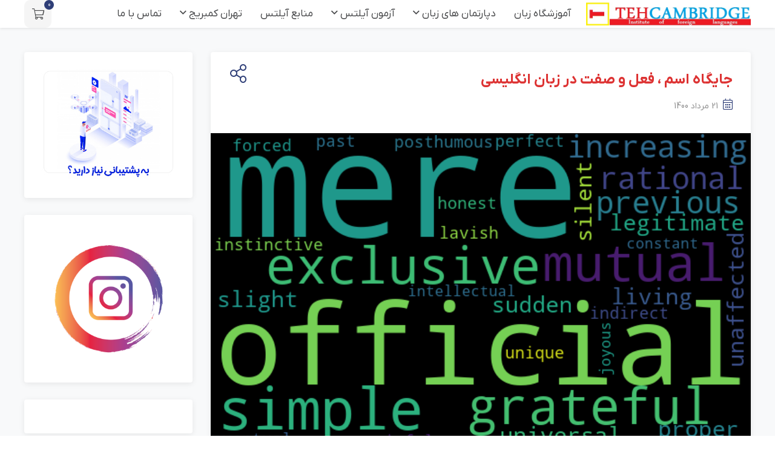

--- FILE ---
content_type: text/html; charset=UTF-8
request_url: https://tehcambridge.ir/%D8%AC%D8%A7%DB%8C%DA%AF%D8%A7%D9%87-%D8%A7%D8%B3%D9%85-%D9%81%D8%B9%D9%84-%D9%88-%D8%B5%D9%81%D8%AA-%D8%AF%D8%B1-%D8%B2%D8%A8%D8%A7%D9%86-%D8%A7%D9%86%DA%AF%D9%84%DB%8C%D8%B3%DB%8C/
body_size: 20233
content:
<!DOCTYPE html><html itemscope itemtype="http://schema.org/WebPage" dir="rtl" lang="fa-IR"><head><meta charset="UTF-8"><meta name="viewport" content="width=device-width, initial-scale=1"><link rel="profile" href="http://gmpg.org/xfn/11"><link rel="pingback" href="https://tehcambridge.ir/xmlrpc.php"><meta name='robots' content='index, follow, max-image-preview:large, max-snippet:-1, max-video-preview:-1' /><style>img:is([sizes="auto" i], [sizes^="auto," i]) { contain-intrinsic-size: 3000px 1500px }</style><title>جایگاه اسم ، فعل و صفت در زبان انگلیسی - موسسه مهاجرتی آموزشی | مرکز آموزش زبان انگلیسی</title><meta name="description" content="تشخیص اسم فعل و صفت راهکارهای خاصی دارد. امروز در آموزشگاه زبان تهران کمبریج به جایگاه اسم ، فعل و صفت در زبان انگلیسی میپردازیم." /><link rel="canonical" href="https://tehcambridge.ir/جایگاه-اسم-فعل-و-صفت-در-زبان-انگلیسی/" /><meta property="og:locale" content="fa_IR" /><meta property="og:type" content="article" /><meta property="og:title" content="جایگاه اسم ، فعل و صفت در زبان انگلیسی" /><meta property="og:description" content="تشخیص اسم فعل و صفت راهکارهای خاصی دارد. امروز در آموزشگاه زبان تهران کمبریج به جایگاه اسم ، فعل و صفت در زبان انگلیسی میپردازیم." /><meta property="og:url" content="https://tehcambridge.ir/جایگاه-اسم-فعل-و-صفت-در-زبان-انگلیسی/" /><meta property="og:site_name" content="موسسه مهاجرتی آموزشی | مرکز آموزش زبان انگلیسی" /><meta property="article:published_time" content="2021-08-12T07:22:52+00:00" /><meta property="article:modified_time" content="2021-08-12T07:33:38+00:00" /><meta property="og:image" content="https://tehcambridge.ir/wp-content/uploads/2021/08/en_adj_recognition.png" /><meta property="og:image:width" content="600" /><meta property="og:image:height" content="600" /><meta property="og:image:type" content="image/png" /><meta name="author" content="Admin" /><meta name="twitter:card" content="summary_large_image" /><meta name="twitter:label1" content="نوشته‌شده بدست" /><meta name="twitter:data1" content="Admin" /><meta name="twitter:label2" content="زمان تقریبی برای خواندن" /><meta name="twitter:data2" content="6 دقیقه" /> <script type="application/ld+json" class="yoast-schema-graph">{"@context":"https://schema.org","@graph":[{"@type":"WebPage","@id":"https://tehcambridge.ir/%d8%ac%d8%a7%db%8c%da%af%d8%a7%d9%87-%d8%a7%d8%b3%d9%85-%d9%81%d8%b9%d9%84-%d9%88-%d8%b5%d9%81%d8%aa-%d8%af%d8%b1-%d8%b2%d8%a8%d8%a7%d9%86-%d8%a7%d9%86%da%af%d9%84%db%8c%d8%b3%db%8c/","url":"https://tehcambridge.ir/%d8%ac%d8%a7%db%8c%da%af%d8%a7%d9%87-%d8%a7%d8%b3%d9%85-%d9%81%d8%b9%d9%84-%d9%88-%d8%b5%d9%81%d8%aa-%d8%af%d8%b1-%d8%b2%d8%a8%d8%a7%d9%86-%d8%a7%d9%86%da%af%d9%84%db%8c%d8%b3%db%8c/","name":"جایگاه اسم ، فعل و صفت در زبان انگلیسی - موسسه مهاجرتی آموزشی | مرکز آموزش زبان انگلیسی","isPartOf":{"@id":"https://tehcambridge.ir/#website"},"primaryImageOfPage":{"@id":"https://tehcambridge.ir/%d8%ac%d8%a7%db%8c%da%af%d8%a7%d9%87-%d8%a7%d8%b3%d9%85-%d9%81%d8%b9%d9%84-%d9%88-%d8%b5%d9%81%d8%aa-%d8%af%d8%b1-%d8%b2%d8%a8%d8%a7%d9%86-%d8%a7%d9%86%da%af%d9%84%db%8c%d8%b3%db%8c/#primaryimage"},"image":{"@id":"https://tehcambridge.ir/%d8%ac%d8%a7%db%8c%da%af%d8%a7%d9%87-%d8%a7%d8%b3%d9%85-%d9%81%d8%b9%d9%84-%d9%88-%d8%b5%d9%81%d8%aa-%d8%af%d8%b1-%d8%b2%d8%a8%d8%a7%d9%86-%d8%a7%d9%86%da%af%d9%84%db%8c%d8%b3%db%8c/#primaryimage"},"thumbnailUrl":"https://tehcambridge.ir/wp-content/uploads/2021/08/en_adj_recognition.png","datePublished":"2021-08-12T07:22:52+00:00","dateModified":"2021-08-12T07:33:38+00:00","author":{"@id":"https://tehcambridge.ir/#/schema/person/7921bc792ca4243e097e709f17427e64"},"description":"تشخیص اسم فعل و صفت راهکارهای خاصی دارد. امروز در آموزشگاه زبان تهران کمبریج به جایگاه اسم ، فعل و صفت در زبان انگلیسی میپردازیم.","breadcrumb":{"@id":"https://tehcambridge.ir/%d8%ac%d8%a7%db%8c%da%af%d8%a7%d9%87-%d8%a7%d8%b3%d9%85-%d9%81%d8%b9%d9%84-%d9%88-%d8%b5%d9%81%d8%aa-%d8%af%d8%b1-%d8%b2%d8%a8%d8%a7%d9%86-%d8%a7%d9%86%da%af%d9%84%db%8c%d8%b3%db%8c/#breadcrumb"},"inLanguage":"fa-IR","potentialAction":[{"@type":"ReadAction","target":["https://tehcambridge.ir/%d8%ac%d8%a7%db%8c%da%af%d8%a7%d9%87-%d8%a7%d8%b3%d9%85-%d9%81%d8%b9%d9%84-%d9%88-%d8%b5%d9%81%d8%aa-%d8%af%d8%b1-%d8%b2%d8%a8%d8%a7%d9%86-%d8%a7%d9%86%da%af%d9%84%db%8c%d8%b3%db%8c/"]}]},{"@type":"ImageObject","inLanguage":"fa-IR","@id":"https://tehcambridge.ir/%d8%ac%d8%a7%db%8c%da%af%d8%a7%d9%87-%d8%a7%d8%b3%d9%85-%d9%81%d8%b9%d9%84-%d9%88-%d8%b5%d9%81%d8%aa-%d8%af%d8%b1-%d8%b2%d8%a8%d8%a7%d9%86-%d8%a7%d9%86%da%af%d9%84%db%8c%d8%b3%db%8c/#primaryimage","url":"https://tehcambridge.ir/wp-content/uploads/2021/08/en_adj_recognition.png","contentUrl":"https://tehcambridge.ir/wp-content/uploads/2021/08/en_adj_recognition.png","width":600,"height":600,"caption":"تشخیص اسم فعل و صفت در زبان انگلیسی"},{"@type":"BreadcrumbList","@id":"https://tehcambridge.ir/%d8%ac%d8%a7%db%8c%da%af%d8%a7%d9%87-%d8%a7%d8%b3%d9%85-%d9%81%d8%b9%d9%84-%d9%88-%d8%b5%d9%81%d8%aa-%d8%af%d8%b1-%d8%b2%d8%a8%d8%a7%d9%86-%d8%a7%d9%86%da%af%d9%84%db%8c%d8%b3%db%8c/#breadcrumb","itemListElement":[{"@type":"ListItem","position":1,"name":"خانه","item":"https://tehcambridge.ir/"},{"@type":"ListItem","position":2,"name":"post","item":"https://tehcambridge.ir/post/"},{"@type":"ListItem","position":3,"name":"جایگاه اسم ، فعل و صفت در زبان انگلیسی"}]},{"@type":"WebSite","@id":"https://tehcambridge.ir/#website","url":"https://tehcambridge.ir/","name":"موسسه مهاجرتی آموزشی | مرکز آموزش زبان انگلیسی","description":"موسسه مهاجرتی و آموزشی زبان تهران کمبریج ارایه کلاس زبان انگلیسی ، فرانسه و دیگر زبان های خارجی","potentialAction":[{"@type":"SearchAction","target":{"@type":"EntryPoint","urlTemplate":"https://tehcambridge.ir/?s={search_term_string}"},"query-input":"required name=search_term_string"}],"inLanguage":"fa-IR"},{"@type":"Person","@id":"https://tehcambridge.ir/#/schema/person/7921bc792ca4243e097e709f17427e64","name":"Admin","image":{"@type":"ImageObject","inLanguage":"fa-IR","@id":"https://tehcambridge.ir/#/schema/person/image/","url":"https://secure.gravatar.com/avatar/c6082c9855f591f4bcaec4bed56429b4?s=96&d=mm&r=g","contentUrl":"https://secure.gravatar.com/avatar/c6082c9855f591f4bcaec4bed56429b4?s=96&d=mm&r=g","caption":"Admin"},"url":"https://tehcambridge.ir/author/abolfazl/"}]}</script> <link rel="alternate" type="application/rss+xml" title="موسسه مهاجرتی آموزشی | مرکز آموزش زبان انگلیسی &raquo; خوراک" href="https://tehcambridge.ir/feed/" /><link rel="alternate" type="application/rss+xml" title="موسسه مهاجرتی آموزشی | مرکز آموزش زبان انگلیسی &raquo; خوراک دیدگاه‌ها" href="https://tehcambridge.ir/comments/feed/" /><link rel="alternate" type="application/rss+xml" title="موسسه مهاجرتی آموزشی | مرکز آموزش زبان انگلیسی &raquo; جایگاه اسم ، فعل و صفت در زبان انگلیسی خوراک دیدگاه‌ها" href="https://tehcambridge.ir/%d8%ac%d8%a7%db%8c%da%af%d8%a7%d9%87-%d8%a7%d8%b3%d9%85-%d9%81%d8%b9%d9%84-%d9%88-%d8%b5%d9%81%d8%aa-%d8%af%d8%b1-%d8%b2%d8%a8%d8%a7%d9%86-%d8%a7%d9%86%da%af%d9%84%db%8c%d8%b3%db%8c/feed/" /> <script type="text/javascript">window._wpemojiSettings = {"baseUrl":"https:\/\/s.w.org\/images\/core\/emoji\/15.0.3\/72x72\/","ext":".png","svgUrl":"https:\/\/s.w.org\/images\/core\/emoji\/15.0.3\/svg\/","svgExt":".svg","source":{"concatemoji":"https:\/\/tehcambridge.ir\/wp-includes\/js\/wp-emoji-release.min.js"}};
/*! This file is auto-generated */
!function(i,n){var o,s,e;function c(e){try{var t={supportTests:e,timestamp:(new Date).valueOf()};sessionStorage.setItem(o,JSON.stringify(t))}catch(e){}}function p(e,t,n){e.clearRect(0,0,e.canvas.width,e.canvas.height),e.fillText(t,0,0);var t=new Uint32Array(e.getImageData(0,0,e.canvas.width,e.canvas.height).data),r=(e.clearRect(0,0,e.canvas.width,e.canvas.height),e.fillText(n,0,0),new Uint32Array(e.getImageData(0,0,e.canvas.width,e.canvas.height).data));return t.every(function(e,t){return e===r[t]})}function u(e,t,n){switch(t){case"flag":return n(e,"\ud83c\udff3\ufe0f\u200d\u26a7\ufe0f","\ud83c\udff3\ufe0f\u200b\u26a7\ufe0f")?!1:!n(e,"\ud83c\uddfa\ud83c\uddf3","\ud83c\uddfa\u200b\ud83c\uddf3")&&!n(e,"\ud83c\udff4\udb40\udc67\udb40\udc62\udb40\udc65\udb40\udc6e\udb40\udc67\udb40\udc7f","\ud83c\udff4\u200b\udb40\udc67\u200b\udb40\udc62\u200b\udb40\udc65\u200b\udb40\udc6e\u200b\udb40\udc67\u200b\udb40\udc7f");case"emoji":return!n(e,"\ud83d\udc26\u200d\u2b1b","\ud83d\udc26\u200b\u2b1b")}return!1}function f(e,t,n){var r="undefined"!=typeof WorkerGlobalScope&&self instanceof WorkerGlobalScope?new OffscreenCanvas(300,150):i.createElement("canvas"),a=r.getContext("2d",{willReadFrequently:!0}),o=(a.textBaseline="top",a.font="600 32px Arial",{});return e.forEach(function(e){o[e]=t(a,e,n)}),o}function t(e){var t=i.createElement("script");t.src=e,t.defer=!0,i.head.appendChild(t)}"undefined"!=typeof Promise&&(o="wpEmojiSettingsSupports",s=["flag","emoji"],n.supports={everything:!0,everythingExceptFlag:!0},e=new Promise(function(e){i.addEventListener("DOMContentLoaded",e,{once:!0})}),new Promise(function(t){var n=function(){try{var e=JSON.parse(sessionStorage.getItem(o));if("object"==typeof e&&"number"==typeof e.timestamp&&(new Date).valueOf()<e.timestamp+604800&&"object"==typeof e.supportTests)return e.supportTests}catch(e){}return null}();if(!n){if("undefined"!=typeof Worker&&"undefined"!=typeof OffscreenCanvas&&"undefined"!=typeof URL&&URL.createObjectURL&&"undefined"!=typeof Blob)try{var e="postMessage("+f.toString()+"("+[JSON.stringify(s),u.toString(),p.toString()].join(",")+"));",r=new Blob([e],{type:"text/javascript"}),a=new Worker(URL.createObjectURL(r),{name:"wpTestEmojiSupports"});return void(a.onmessage=function(e){c(n=e.data),a.terminate(),t(n)})}catch(e){}c(n=f(s,u,p))}t(n)}).then(function(e){for(var t in e)n.supports[t]=e[t],n.supports.everything=n.supports.everything&&n.supports[t],"flag"!==t&&(n.supports.everythingExceptFlag=n.supports.everythingExceptFlag&&n.supports[t]);n.supports.everythingExceptFlag=n.supports.everythingExceptFlag&&!n.supports.flag,n.DOMReady=!1,n.readyCallback=function(){n.DOMReady=!0}}).then(function(){return e}).then(function(){var e;n.supports.everything||(n.readyCallback(),(e=n.source||{}).concatemoji?t(e.concatemoji):e.wpemoji&&e.twemoji&&(t(e.twemoji),t(e.wpemoji)))}))}((window,document),window._wpemojiSettings);</script> <link rel='stylesheet' id='magnific-popup-css' href='https://tehcambridge.ir/wp-content/themes/studiare/assets/css/magnific-popup.css' type='text/css' media='all' /><link rel='stylesheet' id='select2-css' href='https://tehcambridge.ir/wp-content/themes/studiare/assets/css/select2.min.css' type='text/css' media='all' /><link rel='stylesheet' id='owl-carousel-css' href='https://tehcambridge.ir/wp-content/themes/studiare/assets/css/owl.carousel.min.css' type='text/css' media='all' /><link rel='stylesheet' id='studiare-style-css' href='https://tehcambridge.ir/wp-content/themes/studiare/style.css' type='text/css' media='all' /><style id='studiare-style-inline-css' type='text/css'>/* Header Settings */
        .site-header {
            min-height: 44px !important;
        }
        .wrap.transhead .main-page-content, .wrap.transhead > .elementor {
            margin-top: -44px;
        }

        .site-header .site-logo .studiare-logo-wrap img {
			max-width: 272px;
			max-height: 50px;
		}
				@media (max-width: 575px) {
        .container, .vc-container { max-width: 540px; }
        }
        
        @media (min-width: 576px) and (max-width: 767px) {
            .container, .vc-container { max-width: 720px; }
        }
        
        @media (min-width: 768px) and (max-width: 991px) {
            .container, .vc-container { max-width: 960px; }
        }
        
        @media (min-width: 992px) {
            .container, .vc-container { max-width: 1230px; }
        }
        
                .site-header .site-logo .studiare-logo-wrap {
            padding-top: 0;
            padding-right: 0;
            padding-bottom: 0;
            padding-left: 0;
        }
        
		@media screen and (max-width: 379px) {
     .site-header .site-logo .studiare-logo-wrap img {
        max-width: 60px ;
        max-height: 50px ;
          }
        }
        @media only screen and (min-width: 600px){
        .studi_custom_floating_btn_content {right: 10%!important; left: 10%!important; }
        }</style><link rel='stylesheet' id='font-awesome-css-css' href='https://tehcambridge.ir/wp-content/themes/studiare/assets/css/fonawesomeall.min.css' type='text/css' media='all' /><link rel='stylesheet' id='sc-min-hint-css' href='https://tehcambridge.ir/wp-content/themes/studiare/assets/css/sc-min-hint.css' type='text/css' media='all' /><link rel='stylesheet' id='toastr-css' href='https://tehcambridge.ir/wp-content/themes/studiare/assets/css/toastr.css' type='text/css' media='all' /><style id='wp-emoji-styles-inline-css' type='text/css'>img.wp-smiley, img.emoji {
		display: inline !important;
		border: none !important;
		box-shadow: none !important;
		height: 1em !important;
		width: 1em !important;
		margin: 0 0.07em !important;
		vertical-align: -0.1em !important;
		background: none !important;
		padding: 0 !important;
	}</style><link rel='stylesheet' id='wp-block-library-rtl-css' href='https://tehcambridge.ir/wp-includes/css/dist/block-library/style-rtl.min.css' type='text/css' media='all' /><style id='classic-theme-styles-inline-css' type='text/css'>/*! This file is auto-generated */
.wp-block-button__link{color:#fff;background-color:#32373c;border-radius:9999px;box-shadow:none;text-decoration:none;padding:calc(.667em + 2px) calc(1.333em + 2px);font-size:1.125em}.wp-block-file__button{background:#32373c;color:#fff;text-decoration:none}</style><style id='global-styles-inline-css' type='text/css'>:root{--wp--preset--aspect-ratio--square: 1;--wp--preset--aspect-ratio--4-3: 4/3;--wp--preset--aspect-ratio--3-4: 3/4;--wp--preset--aspect-ratio--3-2: 3/2;--wp--preset--aspect-ratio--2-3: 2/3;--wp--preset--aspect-ratio--16-9: 16/9;--wp--preset--aspect-ratio--9-16: 9/16;--wp--preset--color--black: #000000;--wp--preset--color--cyan-bluish-gray: #abb8c3;--wp--preset--color--white: #ffffff;--wp--preset--color--pale-pink: #f78da7;--wp--preset--color--vivid-red: #cf2e2e;--wp--preset--color--luminous-vivid-orange: #ff6900;--wp--preset--color--luminous-vivid-amber: #fcb900;--wp--preset--color--light-green-cyan: #7bdcb5;--wp--preset--color--vivid-green-cyan: #00d084;--wp--preset--color--pale-cyan-blue: #8ed1fc;--wp--preset--color--vivid-cyan-blue: #0693e3;--wp--preset--color--vivid-purple: #9b51e0;--wp--preset--gradient--vivid-cyan-blue-to-vivid-purple: linear-gradient(135deg,rgba(6,147,227,1) 0%,rgb(155,81,224) 100%);--wp--preset--gradient--light-green-cyan-to-vivid-green-cyan: linear-gradient(135deg,rgb(122,220,180) 0%,rgb(0,208,130) 100%);--wp--preset--gradient--luminous-vivid-amber-to-luminous-vivid-orange: linear-gradient(135deg,rgba(252,185,0,1) 0%,rgba(255,105,0,1) 100%);--wp--preset--gradient--luminous-vivid-orange-to-vivid-red: linear-gradient(135deg,rgba(255,105,0,1) 0%,rgb(207,46,46) 100%);--wp--preset--gradient--very-light-gray-to-cyan-bluish-gray: linear-gradient(135deg,rgb(238,238,238) 0%,rgb(169,184,195) 100%);--wp--preset--gradient--cool-to-warm-spectrum: linear-gradient(135deg,rgb(74,234,220) 0%,rgb(151,120,209) 20%,rgb(207,42,186) 40%,rgb(238,44,130) 60%,rgb(251,105,98) 80%,rgb(254,248,76) 100%);--wp--preset--gradient--blush-light-purple: linear-gradient(135deg,rgb(255,206,236) 0%,rgb(152,150,240) 100%);--wp--preset--gradient--blush-bordeaux: linear-gradient(135deg,rgb(254,205,165) 0%,rgb(254,45,45) 50%,rgb(107,0,62) 100%);--wp--preset--gradient--luminous-dusk: linear-gradient(135deg,rgb(255,203,112) 0%,rgb(199,81,192) 50%,rgb(65,88,208) 100%);--wp--preset--gradient--pale-ocean: linear-gradient(135deg,rgb(255,245,203) 0%,rgb(182,227,212) 50%,rgb(51,167,181) 100%);--wp--preset--gradient--electric-grass: linear-gradient(135deg,rgb(202,248,128) 0%,rgb(113,206,126) 100%);--wp--preset--gradient--midnight: linear-gradient(135deg,rgb(2,3,129) 0%,rgb(40,116,252) 100%);--wp--preset--font-size--small: 13px;--wp--preset--font-size--medium: 20px;--wp--preset--font-size--large: 36px;--wp--preset--font-size--x-large: 42px;--wp--preset--font-family--inter: "Inter", sans-serif;--wp--preset--font-family--cardo: Cardo;--wp--preset--spacing--20: 0.44rem;--wp--preset--spacing--30: 0.67rem;--wp--preset--spacing--40: 1rem;--wp--preset--spacing--50: 1.5rem;--wp--preset--spacing--60: 2.25rem;--wp--preset--spacing--70: 3.38rem;--wp--preset--spacing--80: 5.06rem;--wp--preset--shadow--natural: 6px 6px 9px rgba(0, 0, 0, 0.2);--wp--preset--shadow--deep: 12px 12px 50px rgba(0, 0, 0, 0.4);--wp--preset--shadow--sharp: 6px 6px 0px rgba(0, 0, 0, 0.2);--wp--preset--shadow--outlined: 6px 6px 0px -3px rgba(255, 255, 255, 1), 6px 6px rgba(0, 0, 0, 1);--wp--preset--shadow--crisp: 6px 6px 0px rgba(0, 0, 0, 1);}:where(.is-layout-flex){gap: 0.5em;}:where(.is-layout-grid){gap: 0.5em;}body .is-layout-flex{display: flex;}.is-layout-flex{flex-wrap: wrap;align-items: center;}.is-layout-flex > :is(*, div){margin: 0;}body .is-layout-grid{display: grid;}.is-layout-grid > :is(*, div){margin: 0;}:where(.wp-block-columns.is-layout-flex){gap: 2em;}:where(.wp-block-columns.is-layout-grid){gap: 2em;}:where(.wp-block-post-template.is-layout-flex){gap: 1.25em;}:where(.wp-block-post-template.is-layout-grid){gap: 1.25em;}.has-black-color{color: var(--wp--preset--color--black) !important;}.has-cyan-bluish-gray-color{color: var(--wp--preset--color--cyan-bluish-gray) !important;}.has-white-color{color: var(--wp--preset--color--white) !important;}.has-pale-pink-color{color: var(--wp--preset--color--pale-pink) !important;}.has-vivid-red-color{color: var(--wp--preset--color--vivid-red) !important;}.has-luminous-vivid-orange-color{color: var(--wp--preset--color--luminous-vivid-orange) !important;}.has-luminous-vivid-amber-color{color: var(--wp--preset--color--luminous-vivid-amber) !important;}.has-light-green-cyan-color{color: var(--wp--preset--color--light-green-cyan) !important;}.has-vivid-green-cyan-color{color: var(--wp--preset--color--vivid-green-cyan) !important;}.has-pale-cyan-blue-color{color: var(--wp--preset--color--pale-cyan-blue) !important;}.has-vivid-cyan-blue-color{color: var(--wp--preset--color--vivid-cyan-blue) !important;}.has-vivid-purple-color{color: var(--wp--preset--color--vivid-purple) !important;}.has-black-background-color{background-color: var(--wp--preset--color--black) !important;}.has-cyan-bluish-gray-background-color{background-color: var(--wp--preset--color--cyan-bluish-gray) !important;}.has-white-background-color{background-color: var(--wp--preset--color--white) !important;}.has-pale-pink-background-color{background-color: var(--wp--preset--color--pale-pink) !important;}.has-vivid-red-background-color{background-color: var(--wp--preset--color--vivid-red) !important;}.has-luminous-vivid-orange-background-color{background-color: var(--wp--preset--color--luminous-vivid-orange) !important;}.has-luminous-vivid-amber-background-color{background-color: var(--wp--preset--color--luminous-vivid-amber) !important;}.has-light-green-cyan-background-color{background-color: var(--wp--preset--color--light-green-cyan) !important;}.has-vivid-green-cyan-background-color{background-color: var(--wp--preset--color--vivid-green-cyan) !important;}.has-pale-cyan-blue-background-color{background-color: var(--wp--preset--color--pale-cyan-blue) !important;}.has-vivid-cyan-blue-background-color{background-color: var(--wp--preset--color--vivid-cyan-blue) !important;}.has-vivid-purple-background-color{background-color: var(--wp--preset--color--vivid-purple) !important;}.has-black-border-color{border-color: var(--wp--preset--color--black) !important;}.has-cyan-bluish-gray-border-color{border-color: var(--wp--preset--color--cyan-bluish-gray) !important;}.has-white-border-color{border-color: var(--wp--preset--color--white) !important;}.has-pale-pink-border-color{border-color: var(--wp--preset--color--pale-pink) !important;}.has-vivid-red-border-color{border-color: var(--wp--preset--color--vivid-red) !important;}.has-luminous-vivid-orange-border-color{border-color: var(--wp--preset--color--luminous-vivid-orange) !important;}.has-luminous-vivid-amber-border-color{border-color: var(--wp--preset--color--luminous-vivid-amber) !important;}.has-light-green-cyan-border-color{border-color: var(--wp--preset--color--light-green-cyan) !important;}.has-vivid-green-cyan-border-color{border-color: var(--wp--preset--color--vivid-green-cyan) !important;}.has-pale-cyan-blue-border-color{border-color: var(--wp--preset--color--pale-cyan-blue) !important;}.has-vivid-cyan-blue-border-color{border-color: var(--wp--preset--color--vivid-cyan-blue) !important;}.has-vivid-purple-border-color{border-color: var(--wp--preset--color--vivid-purple) !important;}.has-vivid-cyan-blue-to-vivid-purple-gradient-background{background: var(--wp--preset--gradient--vivid-cyan-blue-to-vivid-purple) !important;}.has-light-green-cyan-to-vivid-green-cyan-gradient-background{background: var(--wp--preset--gradient--light-green-cyan-to-vivid-green-cyan) !important;}.has-luminous-vivid-amber-to-luminous-vivid-orange-gradient-background{background: var(--wp--preset--gradient--luminous-vivid-amber-to-luminous-vivid-orange) !important;}.has-luminous-vivid-orange-to-vivid-red-gradient-background{background: var(--wp--preset--gradient--luminous-vivid-orange-to-vivid-red) !important;}.has-very-light-gray-to-cyan-bluish-gray-gradient-background{background: var(--wp--preset--gradient--very-light-gray-to-cyan-bluish-gray) !important;}.has-cool-to-warm-spectrum-gradient-background{background: var(--wp--preset--gradient--cool-to-warm-spectrum) !important;}.has-blush-light-purple-gradient-background{background: var(--wp--preset--gradient--blush-light-purple) !important;}.has-blush-bordeaux-gradient-background{background: var(--wp--preset--gradient--blush-bordeaux) !important;}.has-luminous-dusk-gradient-background{background: var(--wp--preset--gradient--luminous-dusk) !important;}.has-pale-ocean-gradient-background{background: var(--wp--preset--gradient--pale-ocean) !important;}.has-electric-grass-gradient-background{background: var(--wp--preset--gradient--electric-grass) !important;}.has-midnight-gradient-background{background: var(--wp--preset--gradient--midnight) !important;}.has-small-font-size{font-size: var(--wp--preset--font-size--small) !important;}.has-medium-font-size{font-size: var(--wp--preset--font-size--medium) !important;}.has-large-font-size{font-size: var(--wp--preset--font-size--large) !important;}.has-x-large-font-size{font-size: var(--wp--preset--font-size--x-large) !important;}
:where(.wp-block-post-template.is-layout-flex){gap: 1.25em;}:where(.wp-block-post-template.is-layout-grid){gap: 1.25em;}
:where(.wp-block-columns.is-layout-flex){gap: 2em;}:where(.wp-block-columns.is-layout-grid){gap: 2em;}
:root :where(.wp-block-pullquote){font-size: 1.5em;line-height: 1.6;}</style><link rel='stylesheet' id='contact-form-7-css' href='https://tehcambridge.ir/wp-content/plugins/contact-form-7/includes/css/styles.css' type='text/css' media='all' /><link rel='stylesheet' id='contact-form-7-rtl-css' href='https://tehcambridge.ir/wp-content/plugins/contact-form-7/includes/css/styles-rtl.css' type='text/css' media='all' /><link rel='stylesheet' id='local-iran-fonts-css' href='https://tehcambridge.ir/wp-content/plugins/revslider/revslider-fonts/fonts.css' type='text/css' media='all' /><link rel='stylesheet' id='learndash_quiz_front_css-rtl-css' href='//tehcambridge.ir/wp-content/plugins/sfwd-lms/themes/legacy/templates/learndash_quiz_front.min-rtl.css' type='text/css' media='all' /><link rel='stylesheet' id='jquery-dropdown-css-rtl-css' href='//tehcambridge.ir/wp-content/plugins/sfwd-lms/assets/css/jquery.dropdown.min-rtl.css' type='text/css' media='all' /><link rel='stylesheet' id='learndash_lesson_video-css' href='//tehcambridge.ir/wp-content/plugins/sfwd-lms/themes/legacy/templates/learndash_lesson_video.min.css' type='text/css' media='all' /><style id='woocommerce-inline-inline-css' type='text/css'>.woocommerce form .form-row .required { visibility: visible; }</style><link rel='stylesheet' id='rtl-studiare-front-css' href='https://tehcambridge.ir/wp-content/plugins/studiare-core/includes/css/rtl-studiare-front.css' type='text/css' media='all' /><link rel='stylesheet' id='brands-styles-css' href='https://tehcambridge.ir/wp-content/plugins/woocommerce/assets/css/brands.css' type='text/css' media='all' /><link rel='stylesheet' id='studiare-main-css' href='https://tehcambridge.ir/wp-content/themes/studiare/assets/css/studiare.css' type='text/css' media='all' /><link rel='stylesheet' id='studiare-woo-css' href='https://tehcambridge.ir/wp-content/themes/studiare/assets/css/woocommerce.css' type='text/css' media='all' /><link rel='stylesheet' id='learndash-front-rtl-css' href='//tehcambridge.ir/wp-content/plugins/sfwd-lms/themes/ld30/assets/css/learndash.min-rtl.css' type='text/css' media='all' /><style id='learndash-front-inline-css' type='text/css'>.learndash-wrapper .ld-item-list .ld-item-list-item.ld-is-next,
		.learndash-wrapper .wpProQuiz_content .wpProQuiz_questionListItem label:focus-within {
			border-color: #82a2bf;
		}

		/*
		.learndash-wrapper a:not(.ld-button):not(#quiz_continue_link):not(.ld-focus-menu-link):not(.btn-blue):not(#quiz_continue_link):not(.ld-js-register-account):not(#ld-focus-mode-course-heading):not(#btn-join):not(.ld-item-name):not(.ld-table-list-item-preview):not(.ld-lesson-item-preview-heading),
		 */

		.learndash-wrapper .ld-breadcrumbs a,
		.learndash-wrapper .ld-lesson-item.ld-is-current-lesson .ld-lesson-item-preview-heading,
		.learndash-wrapper .ld-lesson-item.ld-is-current-lesson .ld-lesson-title,
		.learndash-wrapper .ld-primary-color-hover:hover,
		.learndash-wrapper .ld-primary-color,
		.learndash-wrapper .ld-primary-color-hover:hover,
		.learndash-wrapper .ld-primary-color,
		.learndash-wrapper .ld-tabs .ld-tabs-navigation .ld-tab.ld-active,
		.learndash-wrapper .ld-button.ld-button-transparent,
		.learndash-wrapper .ld-button.ld-button-reverse,
		.learndash-wrapper .ld-icon-certificate,
		.learndash-wrapper .ld-login-modal .ld-login-modal-login .ld-modal-heading,
		#wpProQuiz_user_content a,
		.learndash-wrapper .ld-item-list .ld-item-list-item a.ld-item-name:hover,
		.learndash-wrapper .ld-focus-comments__heading-actions .ld-expand-button,
		.learndash-wrapper .ld-focus-comments__heading a,
		.learndash-wrapper .ld-focus-comments .comment-respond a,
		.learndash-wrapper .ld-focus-comment .ld-comment-reply a.comment-reply-link:hover,
		.learndash-wrapper .ld-expand-button.ld-button-alternate {
			color: #82a2bf !important;
		}

		.learndash-wrapper .ld-focus-comment.bypostauthor>.ld-comment-wrapper,
		.learndash-wrapper .ld-focus-comment.role-group_leader>.ld-comment-wrapper,
		.learndash-wrapper .ld-focus-comment.role-administrator>.ld-comment-wrapper {
			background-color:rgba(130, 162, 191, 0.03) !important;
		}


		.learndash-wrapper .ld-primary-background,
		.learndash-wrapper .ld-tabs .ld-tabs-navigation .ld-tab.ld-active:after {
			background: #82a2bf !important;
		}



		.learndash-wrapper .ld-course-navigation .ld-lesson-item.ld-is-current-lesson .ld-status-incomplete,
		.learndash-wrapper .ld-focus-comment.bypostauthor:not(.ptype-sfwd-assignment) >.ld-comment-wrapper>.ld-comment-avatar img,
		.learndash-wrapper .ld-focus-comment.role-group_leader>.ld-comment-wrapper>.ld-comment-avatar img,
		.learndash-wrapper .ld-focus-comment.role-administrator>.ld-comment-wrapper>.ld-comment-avatar img {
			border-color: #82a2bf !important;
		}



		.learndash-wrapper .ld-loading::before {
			border-top:3px solid #82a2bf !important;
		}

		.learndash-wrapper .ld-button:hover:not(.learndash-link-previous-incomplete):not(.ld-button-transparent),
		#learndash-tooltips .ld-tooltip:after,
		#learndash-tooltips .ld-tooltip,
		.learndash-wrapper .ld-primary-background,
		.learndash-wrapper .btn-join,
		.learndash-wrapper #btn-join,
		.learndash-wrapper .ld-button:not(.ld-button-reverse):not(.learndash-link-previous-incomplete):not(.ld-button-transparent),
		.learndash-wrapper .ld-expand-button,
		.learndash-wrapper .wpProQuiz_content .wpProQuiz_button:not(.wpProQuiz_button_reShowQuestion):not(.wpProQuiz_button_restartQuiz),
		.learndash-wrapper .wpProQuiz_content .wpProQuiz_button2,
		.learndash-wrapper .ld-focus .ld-focus-sidebar .ld-course-navigation-heading,
		.learndash-wrapper .ld-focus .ld-focus-sidebar .ld-focus-sidebar-trigger,
		.learndash-wrapper .ld-focus-comments .form-submit #submit,
		.learndash-wrapper .ld-login-modal input[type='submit'],
		.learndash-wrapper .ld-login-modal .ld-login-modal-register,
		.learndash-wrapper .wpProQuiz_content .wpProQuiz_certificate a.btn-blue,
		.learndash-wrapper .ld-focus .ld-focus-header .ld-user-menu .ld-user-menu-items a,
		#wpProQuiz_user_content table.wp-list-table thead th,
		#wpProQuiz_overlay_close,
		.learndash-wrapper .ld-expand-button.ld-button-alternate .ld-icon {
			background-color: #82a2bf !important;
		}

		.learndash-wrapper .ld-focus .ld-focus-header .ld-user-menu .ld-user-menu-items:before {
			border-bottom-color: #82a2bf !important;
		}

		.learndash-wrapper .ld-button.ld-button-transparent:hover {
			background: transparent !important;
		}

		.learndash-wrapper .ld-focus .ld-focus-header .sfwd-mark-complete .learndash_mark_complete_button,
		.learndash-wrapper .ld-focus .ld-focus-header #sfwd-mark-complete #learndash_mark_complete_button,
		.learndash-wrapper .ld-button.ld-button-transparent,
		.learndash-wrapper .ld-button.ld-button-alternate,
		.learndash-wrapper .ld-expand-button.ld-button-alternate {
			background-color:transparent !important;
		}

		.learndash-wrapper .ld-focus-header .ld-user-menu .ld-user-menu-items a,
		.learndash-wrapper .ld-button.ld-button-reverse:hover,
		.learndash-wrapper .ld-alert-success .ld-alert-icon.ld-icon-certificate,
		.learndash-wrapper .ld-alert-warning .ld-button:not(.learndash-link-previous-incomplete),
		.learndash-wrapper .ld-primary-background.ld-status {
			color:white !important;
		}

		.learndash-wrapper .ld-status.ld-status-unlocked {
			background-color: rgba(130,162,191,0.2) !important;
			color: #82a2bf !important;
		}

		.learndash-wrapper .wpProQuiz_content .wpProQuiz_addToplist {
			background-color: rgba(130,162,191,0.1) !important;
			border: 1px solid #82a2bf !important;
		}

		.learndash-wrapper .wpProQuiz_content .wpProQuiz_toplistTable th {
			background: #82a2bf !important;
		}

		.learndash-wrapper .wpProQuiz_content .wpProQuiz_toplistTrOdd {
			background-color: rgba(130,162,191,0.1) !important;
		}

		.learndash-wrapper .wpProQuiz_content .wpProQuiz_reviewDiv li.wpProQuiz_reviewQuestionTarget {
			background-color: #82a2bf !important;
		}
		.learndash-wrapper .wpProQuiz_content .wpProQuiz_time_limit .wpProQuiz_progress {
			background-color: #82a2bf !important;
		}</style><style id='akismet-widget-style-inline-css' type='text/css'>.a-stats {
				--akismet-color-mid-green: #357b49;
				--akismet-color-white: #fff;
				--akismet-color-light-grey: #f6f7f7;

				max-width: 350px;
				width: auto;
			}

			.a-stats * {
				all: unset;
				box-sizing: border-box;
			}

			.a-stats strong {
				font-weight: 600;
			}

			.a-stats a.a-stats__link,
			.a-stats a.a-stats__link:visited,
			.a-stats a.a-stats__link:active {
				background: var(--akismet-color-mid-green);
				border: none;
				box-shadow: none;
				border-radius: 8px;
				color: var(--akismet-color-white);
				cursor: pointer;
				display: block;
				font-family: -apple-system, BlinkMacSystemFont, 'Segoe UI', 'Roboto', 'Oxygen-Sans', 'Ubuntu', 'Cantarell', 'Helvetica Neue', sans-serif;
				font-weight: 500;
				padding: 12px;
				text-align: center;
				text-decoration: none;
				transition: all 0.2s ease;
			}

			/* Extra specificity to deal with TwentyTwentyOne focus style */
			.widget .a-stats a.a-stats__link:focus {
				background: var(--akismet-color-mid-green);
				color: var(--akismet-color-white);
				text-decoration: none;
			}

			.a-stats a.a-stats__link:hover {
				filter: brightness(110%);
				box-shadow: 0 4px 12px rgba(0, 0, 0, 0.06), 0 0 2px rgba(0, 0, 0, 0.16);
			}

			.a-stats .count {
				color: var(--akismet-color-white);
				display: block;
				font-size: 1.5em;
				line-height: 1.4;
				padding: 0 13px;
				white-space: nowrap;
			}</style><link rel='stylesheet' id='tablepress-default-css' href='https://tehcambridge.ir/wp-content/plugins/tablepress/css/build/default-rtl.css' type='text/css' media='all' /><link rel='stylesheet' id='js_composer_front-css' href='https://tehcambridge.ir/wp-content/plugins/js_composer/assets/css/js_composer.min.css' type='text/css' media='all' /><link rel='stylesheet' id='mrcode-wpbakery-site-style-css' href='https://tehcambridge.ir/wp-content/plugins/js_composer/mrcode/css/custom-site.css' type='text/css' media='all' /> <script type="text/javascript" src="https://tehcambridge.ir/wp-includes/js/jquery/jquery.min.js" id="jquery-core-js"></script> <script type="text/javascript" id="wc-add-to-cart-js-extra">var wc_add_to_cart_params = {"ajax_url":"\/wp-admin\/admin-ajax.php","wc_ajax_url":"\/?wc-ajax=%%endpoint%%","i18n_view_cart":"\u0645\u0634\u0627\u0647\u062f\u0647 \u0633\u0628\u062f \u062e\u0631\u06cc\u062f","cart_url":"https:\/\/tehcambridge.ir","is_cart":"","cart_redirect_after_add":"no"};</script> <script type="text/javascript" id="woocommerce-js-extra">var woocommerce_params = {"ajax_url":"\/wp-admin\/admin-ajax.php","wc_ajax_url":"\/?wc-ajax=%%endpoint%%","i18n_password_show":"Show password","i18n_password_hide":"Hide password"};</script> <script type="text/javascript" id="wc-cart-fragments-js-extra">var wc_cart_fragments_params = {"ajax_url":"\/wp-admin\/admin-ajax.php","wc_ajax_url":"\/?wc-ajax=%%endpoint%%","cart_hash_key":"wc_cart_hash_41288d928b7c8e2194e8029cfdc85429","fragment_name":"wc_fragments_41288d928b7c8e2194e8029cfdc85429","request_timeout":"5000"};</script> <script></script><link rel="https://api.w.org/" href="https://tehcambridge.ir/wp-json/" /><link rel="alternate" title="JSON" type="application/json" href="https://tehcambridge.ir/wp-json/wp/v2/posts/3140" /><link rel="EditURI" type="application/rsd+xml" title="RSD" href="https://tehcambridge.ir/xmlrpc.php?rsd" /><meta name="generator" content="WordPress 6.7.2" /><meta name="generator" content="WooCommerce 9.7.1" /><link rel='shortlink' href='https://tehcambridge.ir/?p=3140' /><link rel="alternate" title="oEmbed (JSON)" type="application/json+oembed" href="https://tehcambridge.ir/wp-json/oembed/1.0/embed?url=https%3A%2F%2Ftehcambridge.ir%2F%25d8%25ac%25d8%25a7%25db%258c%25da%25af%25d8%25a7%25d9%2587-%25d8%25a7%25d8%25b3%25d9%2585-%25d9%2581%25d8%25b9%25d9%2584-%25d9%2588-%25d8%25b5%25d9%2581%25d8%25aa-%25d8%25af%25d8%25b1-%25d8%25b2%25d8%25a8%25d8%25a7%25d9%2586-%25d8%25a7%25d9%2586%25da%25af%25d9%2584%25db%258c%25d8%25b3%25db%258c%2F" /><link rel="alternate" title="oEmbed (XML)" type="text/xml+oembed" href="https://tehcambridge.ir/wp-json/oembed/1.0/embed?url=https%3A%2F%2Ftehcambridge.ir%2F%25d8%25ac%25d8%25a7%25db%258c%25da%25af%25d8%25a7%25d9%2587-%25d8%25a7%25d8%25b3%25d9%2585-%25d9%2581%25d8%25b9%25d9%2584-%25d9%2588-%25d8%25b5%25d9%2581%25d8%25aa-%25d8%25af%25d8%25b1-%25d8%25b2%25d8%25a8%25d8%25a7%25d9%2586-%25d8%25a7%25d9%2586%25da%25af%25d9%2584%25db%258c%25d8%25b3%25db%258c%2F&#038;format=xml" /><meta name="generator" content="Redux 4.5.6" /><style id='studi-custom-dynamic-css'></style><style></style><meta name="theme-color" content="#2E3E77"><meta name="msapplication-navbutton-color" content="#2E3E77"><meta name="apple-mobile-web-app-status-bar-style" content="#2E3E77"> <noscript><style>.woocommerce-product-gallery{ opacity: 1 !important; }</style></noscript><style>.profile-picture-section {
            background: #f8f8f8;
            padding: 20px;
            border-radius: 5px;
            margin-top: 30px;
        }
        .profile-picture-section h3 {
            margin-bottom: 20px;
        }
        .current-profile-picture img {
            box-shadow: 0 0 10px rgba(0,0,0,0.1);
        }</style><meta name="generator" content="Powered by WPBakery Page Builder - drag and drop page builder for WordPress."/><meta name="generator" content="Powered by Slider Revolution 6.7.34 - responsive, Mobile-Friendly Slider Plugin for WordPress with comfortable drag and drop interface." /><style class='wp-fonts-local' type='text/css'>@font-face{font-family:Inter;font-style:normal;font-weight:300 900;font-display:fallback;src:url('https://tehcambridge.ir/wp-content/plugins/woocommerce/assets/fonts/Inter-VariableFont_slnt,wght.woff2') format('woff2');font-stretch:normal;}
@font-face{font-family:Cardo;font-style:normal;font-weight:400;font-display:fallback;src:url('https://tehcambridge.ir/wp-content/plugins/woocommerce/assets/fonts/cardo_normal_400.woff2') format('woff2');}</style><style id="codebean_option-dynamic-css" title="dynamic-css" class="redux-options-output">:root{--sc_preloader_icon_color-background-color:#26A69A;--primary_color:#2E3E77;--secondary_color:#2E3E77;--sc-menuholder-border-radius-units:px;--sc-menuholder-border-radius-margin-top:10px;--sc-menuholder-border-radius-margin-right:10px;--sc-menuholder-border-radius-margin-bottom:10px;--sc-menuholder-border-radius-margin-left:10px;--sc-menu-items-border-radius-units:px;--sc-menu-items-border-radius-margin-top:5px;--sc-menu-items-border-radius-margin-right:5px;--sc-menu-items-border-radius-margin-bottom:5px;--sc-menu-items-border-radius-margin-left:5px;--sc-submenu-box-border-radius-units:px;--sc-submenu-box-border-radius-margin-top:4px;--sc-submenu-box-border-radius-margin-right:4px;--sc-submenu-box-border-radius-margin-bottom:4px;--sc-submenu-box-border-radius-margin-left:4px;--sc-submenu-items-border-radius-units:px;--sc-submenu-items-border-radius-margin-top:5px;--sc-submenu-items-border-radius-margin-right:5px;--sc-submenu-items-border-radius-margin-bottom:5px;--sc-submenu-items-border-radius-margin-left:5px;}.studiare-preloader-icon .double-bounce1, .studiare-preloader-icon .double-bounce2, .studiare-preloader-icon .sk-cube-grid .sk-cube, .dotspreloader .dot{background-color:#26A69A;}.studiare-preloader{background-color:#fff;}.studiare-preloader-text{font-family:sc_iranyekan;font-weight:normal;font-style:normal;color:#333333;font-size:48px;}.main-page-content.default-margin, body, .wrap, .main-page-content{background-color:#f8f9fa;}.event-single-side a.event_register_submit, .event_register_submit, li.woocommerce-MyAccount-navigation-link.is-active,.yith-wcwl-add-button a:hover,.yith-wcwl-add-button.show:before,.yith-wcwl-wishlistexistsbrowse.show a:hover,body.woocommerce-account ul li.woocommerce-MyAccount-navigation-link--purchased-products a:before,.scshortlink .icon,.product-info-box .before-gallery-unit .icon,.highlight, .pricing-table .pricing-price, .course-section .panel-group .course-panel-heading:hover .panel-heading-left .course-lesson-icon i, .course-section .panel-group .course-panel-heading:hover .panel-heading-left .course-lesson-icon, .course-section .panel-group .course-panel-heading.active .panel-heading-left .course-lesson-icon i, .countdown-timer-holder.standard .countdown-unit .number, .blog-loop-inner .post .post-meta i, .studiare-event-item .studiare-event-item-holder .event-inner-content .event-meta .event-meta-piece i, .countdown-amount, .products .course-item .course-item-inner .course-content-holder .course-content-bottom .course-price, .product-meta-info-list .meta-info-unit .icon, .woocommerce-account .woocommerce-MyAccount-navigation ul li:before, .product_list_widget li > .amount, .product_list_widget li ins .amount,body.woocommerce-account ul li.woocommerce-MyAccount-navigation-link a:before{color:#2E3E77;}.course-rating-teacher .sc-teacher, .date-holder-year, .wcsts_button, input.woocommerce-Button.button.otp_reg_dig_wc, .sc-buttons-sq-sw .woosq-btn,.sc-buttons-sq-sw .woosw-btn,.sk-cube-grid .sk-cube, .main-sidebar-holder .widget .widget-title:before, .page-pagination > span, input[type=button], input[type=reset], input[type=submit], .button, .button-secondary, .woocommerce_message .button, .woocommerce-message .button, .studiare-social-links.rounded li a.custom:hover, ul.page-numbers .page-numbers.current, ul.page-numbers .page-numbers:hover, .page-numbers.studiare_wp_link_pages > .page-number, .studiare-event-item .studiare-event-item-holder .event-inner-content .date-holder .date:before, .studiare-event-item .studiare-event-item-holder .event-inner-content .date-holder .date:after, .product-reviews .product-review-title .inner:after, .product-reviews-stats .detailed-ratings .detailed-ratings-inner .course-rating .bar .bar-fill, .owl-dots .owl-dot.active span, .double-bounce1, .double-bounce2{background-color:#2E3E77;}.course-rating-teacher .sc-teacher, .wcsts_button, .wcsts_button:hover, .studiare-social-links.rounded li a.custom:hover, .studiare-event-item .studiare-event-item-holder .event-inner-content .date-holder .date{border-color:#2E3E77;}.blog-loop-inner .post .post-meta i,a:hover, .top-bar-cart .dropdown-cart .cart-item-content .product-title:hover, .btn-border, .studiare-navigation ul.menu li.current_page_item>a, .studiare-navigation ul.menu li.current-menu-ancestor>a, .studiare-navigation ul.menu li.current-menu-parent>a, .studiare-navigation ul.menu li.current-menu-item>a, .studiare-navigation .menu>ul li.current_page_item>a, .studiare-navigation .menu>ul li.current-menu-ancestor>a, .studiare-navigation .menu>ul li.current-menu-parent>a, .studiare-navigation .menu>ul li.current-menu-item>a .event-single-side a.event_register_submit, .event_register_submit, .cart-collaterals .shop_table tr.shipping .button, .btn-link, .course-section .panel-group .panel-content a, .cart-collaterals .shop_table tr.shipping .shipping-calculator-button, .section-heading .section-subtitle, .not-found .not-found-icon-wrapper .error-page, .products .course-item .course-item-inner .course-content-holder .course-content-main .course-rating-teacher .course-loop-teacher, .product-single-main .product-single-top-part .before-gallery-unit .icon, .bbpress #bbpress-forums .bbp-author-name, .blog-loop-inner .post.sticky .entry-title a, .page .commentlist .comment .reply .comment-reply-link, .single-post .commentlist .comment .reply .comment-reply-link, .page .commentlist .comment .vcard .fn a:hover, .single-post .commentlist .comment .vcard .fn a:hover{color:#2E3E77;}.btn-filled, .top-bar-cart .dropdown-cart .woocommerce-mini-cart__buttons a:first-child, .wcsts_ticket_status, .wcsts_ticket_subject, .sc-buttons-sq-sw .woosq-btn:hover,.sc-buttons-sq-sw .woosw-btn:hover,.woosw-area .woosw-inner .woosw-content .woosw-content-top,.woosw-area .woosw-inner .woosw-content .woosw-content-bot,.event-single-main .event-meta-info,.mini-cart-opener .studiare-cart-number, .widget_tag_cloud .tag-cloud-link, .off-canvas-navigation .off-canvas-cart .cart-icon-link .studiare-cart-number, .back-to-top:hover, .btn-border:hover, .event-single-side a.event_register_submit:hover, .event_register_submit:hover, .cart-page-inner .woocommerce-cart-form td.actions .button_update_cart:hover, .cart-collaterals .shop_table tr.shipping .button:hover, .partners-logos .partner-logo-item .partner-logo-inner .hover-mask:after, .portfolio-entry .portfolio-entry-thumb .overlay-icon, .portfolio-list-cat ul li a.mixitup-control-active, .select2-container--default .select2-selection--single:hover, .select2-container--default.select2-container--open.select2-container--above .select2-selection--single, .select2-container--default.select2-container--open.select2-container--below .select2-selection--single{background-color:#2E3E77;}ul.product-categories>li.cat-item:hover:before, .select2-container--open .select2-dropdown--below,.btn-border, .event-single-side a.event_register_submit, .event_register_submit, .cart-page-inner .woocommerce-cart-form td.actions .button_update_cart, .cart-collaterals .shop_table tr.shipping .button, .portfolio-list-cat ul li a.mixitup-control-active, .select2-container--default .select2-selection--single:hover, .select2-container--default.select2-container--open.select2-container--above .select2-selection--single, .select2-container--default.select2-container--open.select2-container--below .select2-selection--single, .blog-loop-inner .post.sticky .entry-title a{border-color:#2E3E77;}[class*=hint--]:after, .woocommerce-account [class*=hint--bottom]:after{background-color:#494949;}.hint--top-left:before, .hint--top-right:before, .hint--top:before{border-top-color:#494949;}.hint--left:before{border-left-color:#494949;}.hint--right:before{border-right-color:#494949;}.hint--bottom-left:before, .hint--bottom-right:before, .hint--bottom:before{border-bottom-color:#494949;}body{font-family:sc_iranyekan;font-weight:normal;font-style:normal;color:#262626;font-size:18px;}.studiare-navigation ul.menu>li>a, .studiare-navigation .menu>ul>li>a{font-family:sc_iranyekan;font-weight:400;font-size:17px;}.studiare-navigation ul.menu>li ul li>a, .studiare-navigation .menu>ul>li ul li>a, .studi_rl_with_sub .studi_rl_sub ul li a{font-family:sc_iranyekan;font-weight:400;font-style:normal;font-size:17px;}h1,.h1{font-family:sc_iranyekan;font-weight:700;font-style:normal;color:#dd3333;font-size:24px;}h2,.h2{font-family:sc_iranyekan;font-weight:700;font-style:normal;color:#dd3333;font-size:22px;}h3,.h3{font-family:sc_iranyekan;font-weight:700;font-style:normal;color:#dd3333;font-size:18px;}h4,.h4{font-family:sc_iranyekan;font-weight:700;font-style:normal;color:#464749;font-size:17px;}h5,.h5{font-family:sc_iranyekan;font-weight:700;font-style:normal;color:#464749;font-size:17px;}h6,.h6{font-family:sc_iranyekan;font-weight:700;font-style:normal;color:#464749;font-size:17px;}.site-header:not(.studi_el_head){background-color:#fff;}.sc_studi-main-menu.visible-lg{border-top:0px solid #e91e63;border-bottom:0px solid #e91e63;border-left:0px solid #e91e63;border-right:0px solid #e91e63;}.sc_studi-main-menu.visible-lg{padding-top:0px;padding-right:0px;padding-bottom:0px;padding-left:0px;}.sc_studi-main-menu li > a, .sc_studi-main-menu li .sc_studi-megamenu-title, .studiare-navigation ul.menu li.sc_studi-megamenu-menu .sc_studi-megamenu-title > a{color:#464749;}body .studiare-navigation ul.menu li.current-menu-item>a,body .studiare-navigation ul.menu li.current-menu-ancestor>a,body .studiare-navigation ul.menu li.current-menu-parent>a,.studiare-navigation ul.menu li.current-menu-ancestor>a:hover, .studiare-navigation ul.menu li.current-menu-parent>a:hover,.studiare-navigation ul.menu li.current-menu-item>a:hover,.sc_studi-main-menu li > a:hover,.sc_studi-main-menu li > a:active, .studiare-navigation ul.menu li.current-menu-item>a, .studiare-navigation ul.menu li.current-menu-ancestor>a, .sc_studi-main-menu li .sc_studi-megamenu-title:hover, .sc_studi-main-menu li .sc_studi-megamenu-title:active, .studiare-navigation ul.menu li.sc_studi-megamenu-menu .sc_studi-megamenu-title > a:hover{color:#4ECDC4;}.studiare-navigation ul.menu > li, .studiare-navigation .menu > ul > li{margin-right:5px;margin-left:5px;}.studiare-navigation ul.menu > li > a, .studiare-navigation .menu > ul > li > a{padding-top:5px;padding-right:10px;padding-bottom:5px;padding-left:10px;}ul.menu .sc_studi-megamenu-wrapper .sub-menu, .studiare-navigation ul.menu .sub-menu li > a, .sc_studi-main-menu li .sc_studi-megamenu-title, .sc_studi-main-menu li .sc_studi-megamenu-title, .sc_studi-main-menu li .sc_studi-megamenu-title a{color:#464749;}.studiare-navigation ul.menu .sub-menu li > a:hover, .studiare-navigation ul.menu .sub-menu li.current-menu-item>a, .sc_studi-main-menu li .sc_studi-megamenu-title:hover, .sc_studi-main-menu li .sc_studi-megamenu-title:active, .studiare-navigation ul.menu li.sc_studi-megamenu-menu .sc_studi-megamenu-title > a:active, .studiare-navigation ul.menu li.sc_studi-megamenu-menu .sc_studi-megamenu-title > a:hover{color:#4ECDC4;}.sub-menu, .studiare-navigation ul.menu:not(.sc_studi-megamenu-menu) > li:not(.sc_studi-megamenu-menu) ul, .studiare-navigation .menu > ul > li ul{background-color:#ffff;}.studiare-navigation ul.menu > li ul, .studiare-navigation .menu > ul > li ul{padding-top:0px;padding-right:0px;padding-bottom:0px;padding-left:0px;}.sc_studi-megamenu-holder .sc_studi-megamenu-title:after, .studiare-navigation ul.menu > li ul li:after, .studiare-navigation .menu > ul > li ul li:after{background-color:#e9ecef;}.studiare-navigation ul.menu>li ul li>a, .studiare-navigation .menu>ul>li ul li>a{margin-top:0px;margin-right:0px;margin-bottom:0px;margin-left:0px;}.studiare-navigation ul.menu>li ul li>a, .studiare-navigation .menu>ul>li ul li>a{padding-top:10px;padding-right:20px;padding-bottom:10px;padding-left:20px;}.off-canvas-navigation{background-color:#212529;}.off-canvas-main .mobile-menu a, .off-canvas-navigation .off-canvas-cart .cart-icon-link, .off-canvas-main .subtri, .off-canvas-main .mobile-menu ul a, .off-canvas-main .mobile-menu ul, .off-canvas-main .mobile-menu a, .off-canvas-navigation .off-canvas-cart .cart-icon-link, .off-canvas-main .subtri, .off-canvas-main .mobile-menu ul a, .off-canvas-main li .sc_studi-megamenu .sc_studi-megamenu-title{color:#FFFFFF;}.site-footer{background-color:#e8e8e8;}button.single_add_to_cart_button.button.alt, .sc_studi_btm_addtocart_fixed_btn_holder .button{color:#fff;}button.single_add_to_cart_button.button.alt, .sc_studi_btm_addtocart_fixed_btn_holder .button, .sc-add-to-cart-four a{background:#4CAF50;}.product-info-box.sc-amazing-offer,.woosw-area .woosw-inner .woosw-content .woosw-content-top,.woosw-area .woosw-inner .woosw-content .woosw-content-bot{background-color:#e91e63;}.product-info-box.sc-amazing-offer{color:#ffffff;}.sc-amazing-offer-discount{color:#E91E63;}.course-section-title{background:linear-gradient(90deg,#39DAA9 0%, #13CE92 100%);background:-moz-linear-gradient(0deg,#39DAA9 0%, #13CE92 100%);background:-webkit-linear-gradient(0deg,#39DAA9 0%, #13CE92 100%);background:-o-linear-gradient(0deg,#39DAA9 0%, #13CE92 100%);background:-ms-linear-gradient(0deg,#39DAA9 0%, #13CE92 100%)}.sc-course-lesson-toggle-wrapper.active_tab_by_suncode .course-section-title, .course-section-title:hover{background:linear-gradient(90deg,#2E3E77 0%, #3F51B5 100%);background:-moz-linear-gradient(0deg,#2E3E77 0%, #3F51B5 100%);background:-webkit-linear-gradient(0deg,#2E3E77 0%, #3F51B5 100%);background:-o-linear-gradient(0deg,#2E3E77 0%, #3F51B5 100%);background:-ms-linear-gradient(0deg,#2E3E77 0%, #3F51B5 100%)}.sc-course-lesson-toggle i{color:#009688;}.sc-course-lesson-toggle-wrapper.active_tab_by_suncode .sc-course-lesson-toggle i{color:#3F51B5;}.lessonaccessdenied{color:#7d7e7f;}.lessonaccessdenied{background-color:transparent;}.sc-single-product-message{background-color:#ffc107;}.sc-single-product-message{color:#FFFFFF;}</style><style type="text/css" data-type="vc_shortcodes-default-css">.vc_do_toggle{margin-bottom:22px;}.vc_do_toggle{margin-bottom:22px;}.vc_do_toggle{margin-bottom:22px;}.vc_do_toggle{margin-bottom:22px;}.vc_do_toggle{margin-bottom:22px;}.vc_do_message{padding-top:1em;padding-bottom:1em;padding-right:1em;padding-left:4em;margin-bottom:22px;}</style><style type="text/css" data-type="vc_shortcodes-custom-css">.vc_custom_1628412961187{padding-top: 2px !important;padding-bottom: 2px !important;}.vc_custom_1628412015305{border-top-width: 2px !important;border-right-width: 2px !important;border-bottom-width: 2px !important;padding-top: 1px !important;padding-bottom: 1px !important;border-right-color: #dd3333 !important;border-right-style: groove !important;border-top-color: #dd3333 !important;border-top-style: groove !important;border-bottom-color: #dd3333 !important;border-bottom-style: groove !important;}.vc_custom_1628412023204{border-top-width: 2px !important;border-right-width: 2px !important;border-bottom-width: 2px !important;padding-top: 1px !important;padding-bottom: 1px !important;border-right-color: #dd3333 !important;border-right-style: groove !important;border-top-color: #dd3333 !important;border-top-style: groove !important;border-bottom-color: #dd3333 !important;border-bottom-style: groove !important;}.vc_custom_1628412023204{border-top-width: 2px !important;border-right-width: 2px !important;border-bottom-width: 2px !important;padding-top: 1px !important;padding-bottom: 1px !important;border-right-color: #dd3333 !important;border-right-style: groove !important;border-top-color: #dd3333 !important;border-top-style: groove !important;border-bottom-color: #dd3333 !important;border-bottom-style: groove !important;}.vc_custom_1628412002578{border-top-width: 2px !important;border-bottom-width: 2px !important;border-left-width: 2px !important;padding-top: 1px !important;padding-bottom: 1px !important;border-left-color: #dd3333 !important;border-left-style: groove !important;border-top-color: #dd3333 !important;border-top-style: groove !important;border-bottom-color: #dd3333 !important;border-bottom-style: groove !important;}.vc_custom_1628412353808{border-top-width: 2px !important;border-bottom-width: 2px !important;border-left-width: 2px !important;padding-top: 1px !important;padding-bottom: 1px !important;border-left-color: #dd3333 !important;border-left-style: groove !important;border-top-color: #dd3333 !important;border-top-style: groove !important;border-bottom-color: #dd3333 !important;border-bottom-style: groove !important;}.vc_custom_1628412353808{border-top-width: 2px !important;border-bottom-width: 2px !important;border-left-width: 2px !important;padding-top: 1px !important;padding-bottom: 1px !important;border-left-color: #dd3333 !important;border-left-style: groove !important;border-top-color: #dd3333 !important;border-top-style: groove !important;border-bottom-color: #dd3333 !important;border-bottom-style: groove !important;}</style><noscript><style>.wpb_animate_when_almost_visible { opacity: 1; }</style></noscript><link rel="shortcut icon" href="https://tehcambridge.ir/wp-content/uploads/2021/06/retina.png"><link rel="apple-touch-icon-precomposed" sizes="152x152" href="https://tehcambridge.ir/wp-content/uploads/2021/06/retina.png"></head><body class="rtl post-template-default single single-post postid-3140 single-format-standard theme-studiare woocommerce-no-js  hover-effect-default wpb-js-composer js-comp-ver-8.6.1 vc_responsive"><div class="studiare-preloader"><div class="studiare-preloader-icon"><div class="spinner"><div class="double-bounce1"></div><div class="double-bounce2"></div></div></div></div><div class="off-canvas-navigation"><div class="off-canvas-main"><nav class="sc_studi-main-menu visible-lg"><ul id="menu-main-menu" class="mobile-menu"><li id="menu-item-2572" class="menu-item menu-item-type-custom menu-item-object-custom menu-item-home menu-item-2572"><a href="https://tehcambridge.ir/">آموزشگاه زبان</span></a></li><li id="menu-item-3252" class="menu-item menu-item-type-custom menu-item-object-custom menu-item-has-children menu-item-3252 sc_studi-dropdown-menu"><a href="#">دپارتمان های زبان <span class="caret-arrow"></span></a><span class="subtri"><i class="fal fa-chevron-down"></i></span><ul class="sub-menu"><li id="menu-item-3259" class="menu-item menu-item-type-custom menu-item-object-custom menu-item-has-children menu-item-3259 sc_studi-dropdown-submenu"><a href="#">آموزش زبان انگلیسی</span></a><span class="subtri"><i class="fal fa-chevron-down"></i></span><ul class="sub-menu"><li id="menu-item-3260" class="menu-item menu-item-type-post_type menu-item-object-page menu-item-3260"><a href="https://tehcambridge.ir/%d8%a2%d9%85%d9%88%d8%b2%d8%b4-%d8%b2%d8%a8%d8%a7%d9%86-%d8%a7%d9%86%da%af%d9%84%db%8c%d8%b3%db%8c-%d8%aa%d8%b6%d9%85%db%8c%d9%86%db%8c/">آموزش زبان انگلیسی</span></a></li><li id="menu-item-3258" class="menu-item menu-item-type-post_type menu-item-object-page menu-item-3258"><a href="https://tehcambridge.ir/%da%a9%d9%84%d8%a7%d8%b3-%d8%a2%d9%85%d9%88%d8%b2%d8%b4-%d9%85%da%a9%d8%a7%d9%84%d9%85%d9%87-%d8%b2%d8%a8%d8%a7%d9%86-%d8%a7%d9%86%da%af%d9%84%db%8c%d8%b3%db%8c/">مکالمه زبان انگلیسی</span></a></li></ul></li></ul></li><li id="menu-item-2771" class="menu-item menu-item-type-custom menu-item-object-custom menu-item-has-children menu-item-2771 sc_studi-dropdown-menu"><a href="#">آزمون آیلتس <span class="caret-arrow"></span></a><span class="subtri"><i class="fal fa-chevron-down"></i></span><ul class="sub-menu"><li id="menu-item-2524" class="menu-item menu-item-type-post_type menu-item-object-page menu-item-2524 sc_studi-dropdown-submenu"><a href="https://tehcambridge.ir/%d9%85%d8%b1%d8%a7%da%a9%d8%b2-%d9%85%d8%ac%d8%a7%d8%b2-%d8%a2%d8%b2%d9%85%d9%88%d9%86-%d8%a2%db%8c%d9%84%d8%aa%d8%b3/">مراکز مجاز آزمون آیلتس</span></a></li><li id="menu-item-2772" class="menu-item menu-item-type-post_type menu-item-object-page menu-item-2772 sc_studi-dropdown-submenu"><a href="https://tehcambridge.ir/%d8%ab%d8%a8%d8%aa-%d9%86%d8%a7%d9%85-%d8%a2%d8%b2%d9%85%d9%88%d9%86-%d8%a2%db%8c%d9%84%d8%aa%d8%b3/">ثبت نام آزمون آیلتس</span></a></li></ul></li><li id="menu-item-334" class="menu-item menu-item-type-custom menu-item-object-custom menu-item-334"><a href="https://tehcambridge.ir/%da%a9%d8%aa%d8%a7%d8%a8%d8%ae%d8%a7%d9%86%d9%87-%d8%a2%d9%85%d9%88%d8%b2%d8%b4%da%af%d8%a7%d9%87-%d8%aa%d9%87%d8%b1%d8%a7%d9%86-%da%a9%d9%85%d8%a8%d8%b1%db%8c%d8%ac/">منابع آیلتس</span></a></li><li id="menu-item-2740" class="menu-item menu-item-type-custom menu-item-object-custom menu-item-has-children menu-item-2740 sc_studi-dropdown-menu"><a href="#">تهران کمبریج <span class="caret-arrow"></span></a><span class="subtri"><i class="fal fa-chevron-down"></i></span><ul class="sub-menu"><li id="menu-item-2563" class="menu-item menu-item-type-post_type menu-item-object-page menu-item-2563 sc_studi-dropdown-submenu"><a href="https://tehcambridge.ir/about-us/">درباره تهران کمبریج</span></a></li><li id="menu-item-2739" class="menu-item menu-item-type-post_type menu-item-object-page menu-item-2739 sc_studi-dropdown-submenu"><a href="https://tehcambridge.ir/%d8%b3%d9%88%d8%a7%d9%84%d8%a7%d8%aa-%d9%85%d8%aa%d8%af%d8%a7%d9%88%d9%84/">سوالات متداول</span></a></li></ul></li><li id="menu-item-2495" class="menu-item menu-item-type-post_type menu-item-object-page menu-item-2495"><a href="https://tehcambridge.ir/contact/">تماس با ما</span></a></li></ul></nav></div></div><div class="off-canvas-overlay"></div><div class="wrap "><header class="site-header"><div class="container"><div class="site-header-inner"><div class="navigation-left"><div class="site-logo"><div class="studiare-logo-wrap"> <a href="https://tehcambridge.ir/" class="studiare-logo studiare-main-logo" rel="home"> <img    src="https://tehcambridge.ir/wp-content/uploads/2021/08/logo4.jpg" alt="موسسه مهاجرتی آموزشی | مرکز آموزش زبان انگلیسی"> </a></div></div><div class="site-navigation studiare-navigation" role="navigation"><div class="sc_studi-main-menu visible-lg"><ul id="menu-main-menu-1" class="menu sc_studi-horizontal-menu main-navigation"><li class="menu-item menu-item-type-custom menu-item-object-custom menu-item-home menu-item-2572"><a href="https://tehcambridge.ir/">آموزشگاه زبان</span></a></li><li class="menu-item menu-item-type-custom menu-item-object-custom menu-item-has-children menu-item-3252 sc_studi-dropdown-menu"><a href="#">دپارتمان های زبان <span class="caret-arrow"></span></a><ul class="sub-menu"><li class="menu-item menu-item-type-custom menu-item-object-custom menu-item-has-children menu-item-3259 sc_studi-dropdown-submenu"><a href="#">آموزش زبان انگلیسی</span></a><ul class="sub-menu"><li class="menu-item menu-item-type-post_type menu-item-object-page menu-item-3260"><a href="https://tehcambridge.ir/%d8%a2%d9%85%d9%88%d8%b2%d8%b4-%d8%b2%d8%a8%d8%a7%d9%86-%d8%a7%d9%86%da%af%d9%84%db%8c%d8%b3%db%8c-%d8%aa%d8%b6%d9%85%db%8c%d9%86%db%8c/">آموزش زبان انگلیسی</span></a></li><li class="menu-item menu-item-type-post_type menu-item-object-page menu-item-3258"><a href="https://tehcambridge.ir/%da%a9%d9%84%d8%a7%d8%b3-%d8%a2%d9%85%d9%88%d8%b2%d8%b4-%d9%85%da%a9%d8%a7%d9%84%d9%85%d9%87-%d8%b2%d8%a8%d8%a7%d9%86-%d8%a7%d9%86%da%af%d9%84%db%8c%d8%b3%db%8c/">مکالمه زبان انگلیسی</span></a></li></ul></li></ul></li><li class="menu-item menu-item-type-custom menu-item-object-custom menu-item-has-children menu-item-2771 sc_studi-dropdown-menu"><a href="#">آزمون آیلتس <span class="caret-arrow"></span></a><ul class="sub-menu"><li class="menu-item menu-item-type-post_type menu-item-object-page menu-item-2524 sc_studi-dropdown-submenu"><a href="https://tehcambridge.ir/%d9%85%d8%b1%d8%a7%da%a9%d8%b2-%d9%85%d8%ac%d8%a7%d8%b2-%d8%a2%d8%b2%d9%85%d9%88%d9%86-%d8%a2%db%8c%d9%84%d8%aa%d8%b3/">مراکز مجاز آزمون آیلتس</span></a></li><li class="menu-item menu-item-type-post_type menu-item-object-page menu-item-2772 sc_studi-dropdown-submenu"><a href="https://tehcambridge.ir/%d8%ab%d8%a8%d8%aa-%d9%86%d8%a7%d9%85-%d8%a2%d8%b2%d9%85%d9%88%d9%86-%d8%a2%db%8c%d9%84%d8%aa%d8%b3/">ثبت نام آزمون آیلتس</span></a></li></ul></li><li class="menu-item menu-item-type-custom menu-item-object-custom menu-item-334"><a href="https://tehcambridge.ir/%da%a9%d8%aa%d8%a7%d8%a8%d8%ae%d8%a7%d9%86%d9%87-%d8%a2%d9%85%d9%88%d8%b2%d8%b4%da%af%d8%a7%d9%87-%d8%aa%d9%87%d8%b1%d8%a7%d9%86-%da%a9%d9%85%d8%a8%d8%b1%db%8c%d8%ac/">منابع آیلتس</span></a></li><li class="menu-item menu-item-type-custom menu-item-object-custom menu-item-has-children menu-item-2740 sc_studi-dropdown-menu"><a href="#">تهران کمبریج <span class="caret-arrow"></span></a><ul class="sub-menu"><li class="menu-item menu-item-type-post_type menu-item-object-page menu-item-2563 sc_studi-dropdown-submenu"><a href="https://tehcambridge.ir/about-us/">درباره تهران کمبریج</span></a></li><li class="menu-item menu-item-type-post_type menu-item-object-page menu-item-2739 sc_studi-dropdown-submenu"><a href="https://tehcambridge.ir/%d8%b3%d9%88%d8%a7%d9%84%d8%a7%d8%aa-%d9%85%d8%aa%d8%af%d8%a7%d9%88%d9%84/">سوالات متداول</span></a></li></ul></li><li class="menu-item menu-item-type-post_type menu-item-object-page menu-item-2495"><a href="https://tehcambridge.ir/contact/">تماس با ما</span></a></li></ul></div></div></div><div class="navigation-right"><div class="top-bar-cart"> <a href="https://tehcambridge.ir" class="mini-cart-opener"> <span class="bag-icon"> <i class="fal fa-shopping-cart"></i> </span> <span class="studiare-cart-number">0</span> </a><div class="dropdown-cart"><div class="widget woocommerce widget_shopping_cart"><div class="widget_shopping_cart_content"></div></div></div></div> <a href="#" class="mobile-nav-toggle"> <span class="the-icon"></span> </a></div></div></div></header><div class="search-capture-click"></div><style>:root { --sc-brdcm-bg-background-color: transparent;--sc-brdcm-bg-background-repeat: ;--sc-brdcm-bg-background-size: ;--sc-brdcm-bg-background-attachment: ;--sc-brdcm-bg-background-position: left top;--sc-brdcm-bg-background-image: ; }</style><div class="main-page-content default-margin" id="content"><div class="site-content-inner container" role="main"><div class="blog-archive has-sidebar sidebar-right"><div class="blog-main-loop"><div class="blog-loop-inner post-single"><article id="post-3140" class="post-3140 post type-post status-publish format-standard has-post-thumbnail hentry category-grammer tag-289 tag-288 tag-290 tag-291 tag-292" role="article"><div class="post-inner"><header class="entry-header"><h1 class="entry-title">جایگاه اسم ، فعل و صفت در زبان انگلیسی</h1><div class="post-meta date"><i class="fal fa-calendar-alt"></i>21 مرداد 1400</div><div class="post-meta share_box"><div class="sharer_bysuncode"> <a class="sharebtn hint--bottom" onclick="load_share_box(3140);" href="javascript:void(0);" data-rel="tooltip" aria-label="اشتراک" rel="nofollow"> <i class="fal fa-share-alt"></i> </a></div></div></header><div class="post-thumbnail"> <img width="600" height="600" src="https://tehcambridge.ir/wp-content/uploads/2021/08/en_adj_recognition.png" class="attachment-full size-full wp-post-image" alt="تشخیص اسم فعل و صفت در زبان انگلیسی" decoding="async" fetchpriority="high" srcset="https://tehcambridge.ir/wp-content/uploads/2021/08/en_adj_recognition.png 600w, https://tehcambridge.ir/wp-content/uploads/2021/08/en_adj_recognition-300x300.png 300w, https://tehcambridge.ir/wp-content/uploads/2021/08/en_adj_recognition-150x150.png 150w, https://tehcambridge.ir/wp-content/uploads/2021/08/en_adj_recognition-400x400.png 400w, https://tehcambridge.ir/wp-content/uploads/2021/08/en_adj_recognition-120x120.png 120w, https://tehcambridge.ir/wp-content/uploads/2021/08/en_adj_recognition-220x220.png 220w, https://tehcambridge.ir/wp-content/uploads/2021/08/en_adj_recognition-100x100.png 100w, https://tehcambridge.ir/wp-content/uploads/2021/08/en_adj_recognition-64x64.png 64w, https://tehcambridge.ir/wp-content/uploads/2021/08/en_adj_recognition-65x65.png 65w" sizes="(max-width: 600px) 100vw, 600px" loading="eager" /></div><div class="entry-content"><div class="wpb-content-wrapper"><div class="vc_row wpb_row vc_row-fluid"><div class="wpb_column vc_column_container vc_col-sm-12"><div class="vc_column-inner"><div class="wpb_wrapper"><div class="vc_row wpb_row vc_inner vc_row-fluid"><div class="wpb_column vc_column_container vc_col-sm-12"><div class="vc_column-inner"><div class="wpb_wrapper"><div class="wpb_text_column wpb_content_element" ><div class="wpb_wrapper"><h1 style="text-align: center;"><span style="color: #c72222;">تشخیص اسم ، فعل و صفت در زبان انگلیسی</span></h1><p>&nbsp;</p><p>اسم ، فعل و صفت اجزای اصلی تشکیل دهنده یک جمله در زبان انگلیسی هستند که برای جمله سازی صحیح ابتدا باید نقش هریک از این اجزا و جایگاه اصلی آن ها در جملات انگلیسی را بدانیم و تشخیص دهیم. امروز در <span style="color: #c72222;"><a style="color: #c72222;" href="https://tehcambridge.ir/">آموزشگاه زبان تهران کمبریج</a></span> به جایگاه اسم ، فعل و صفت در زبان انگلیسی میپردازیم.</p><p>&nbsp;</p><h2><span style="color: #c72222;">تشخیص جایگاه اسم در جملات انگلیسی</span></h2><p>اسم یکی از اجزا جملات زبان انگلیسی بوده که برای تشخیص اسم در جمله باید به موارد زیر دقت کنید:</p><ol><li>اسم در جملات زبان انگلیسی دقیقا پس از حروف تعریف همانند THE , AND , A می آید</li><li>اسم میتواند بعد از کلمات شمارشی مانند SOME , ALOT , TEN نیز ظاهر شود</li><li>اسم ها معمولا همراه با یک حرف تعریف می آیند اما نه همیشه</li><li>اسم ها را میتوان جمع بست ( البته اسامی غیرقابل شمارش حالت جمع به خود نمیگیرند و میتوان با کلمات شمارشی مانند any , some آنها را جمع بست)</li></ol><h2>الگوی تشخیص اسم در جملات زبان انگلیسی</h2><p>برای تشخصی اسامی در زبان انگلیسی یک الگو مناسب وجود دارد</p><p>Article + Adjective + Noun (حرف تعریف + صفت + اسم)</p><p>برای تشخیص اسم در جمله به مثال زیر توجه کنید. آیا در جمله زیر اسم را میتوانید پیدا کنید؟</p><p>The dance was held on last weekend(مراسم رقص آخر هفته برگزار شد)</p><p>همانطور که در مثال بالا میبینید در ابتدای جمله حرف تعریف The آمده است پس باید انتظار داشته بعد از حرف تعریف ، اسم داشته باشیم. دقیقا درسته و کلمه dance در مثال بالا نقش اسم رو در جمله داره. حالا به مثال های زیر توجه کنید</p><p>The dances were funny and complicated(رقص ها سریع و پیچیده بودند)</p><p>در مثال بالا کلمه dance علاوه بر اینکه پس از حرف تعریف آمده است حالت جمع نیز به خود گرفته است پس قطعا نقش این کلمه در جمله اسم هست</p><p>The beautiful dance (رقص زیبا)</p><p>مثال بالا کاملا مشابه الگوی تشخصی اسم است (اسم+صفت+اسم) و در ابتدا یک حرف تعریف داریم و سپس صفت و اسم به دنبال هم آمده است.</p><p>&nbsp;</p><p>&nbsp;</p><h2><span style="color: #c72222;">جایگاه فعل در جملات زبان انگلیسی</span></h2><p>فعل نیز یکی از اجزا اصلی جملات زبان انگلسی است که فاعل جمله یا doer این فعل را انجام میدهد. برای تشخیص فعل در جمله به موارد زیر دقت کنید:</p><ol><li>فعل میتواند به صورت سوم شخص مفرد بیاید</li><li>فعل میتواند در جمله ing دار باشد</li><li>فعل می تواند در جمله همراه با افعال modal بیاید</li></ol><p>برای درک بهتر تشخیص جایگاه فعل در جمله به مثال های زیر دقت کنید:</p><p>She dances so well (او خیلی خوب میرقصد)</p><p>در این جمله کلمه dance نقش فعل دارد چرا که به صورت سوم شخص مفرد و همراه با s سوم شخص آمده است</p><p>The couple was dancing perfectly in the party (آن زوج در مهمانی خیلی خوب میرقصیدند)</p><p>در جمله بالا نیز کلمه dancing نقش قعل را دارد چرا که به صورت ing دار آمده است . در اصل فعل جمله بالا was dancing است که دلالت بر یک فعل حرکتی در گذشته دارد</p><p>You must dance in this competition (تو باید در این مسابقه برقصی)</p><p>در جمله بالا must یک فعل modal است و بلافاصله بعد از آن فعل آمده است (dance)</p></div></div></div></div></div></div><div class="vc_empty_space"   style="height: 32px"><span class="vc_empty_space_inner"></span></div><div class="wpb_text_column wpb_content_element" ><div class="wpb_wrapper"><h2><span style="color: #c72222;">جایگاه صفت در زبان انگلیسی</span></h2><figure id="attachment_3128" aria-describedby="caption-attachment-3128" style="width: 700px" class="wp-caption aligncenter"><img decoding="async" class="wp-image-3128 size-full" src="https://tehcambridge.ir/wp-content/uploads/2021/08/english-grammar-adjectives.jpg" alt="نقش صفت در زبان انگلیسی" width="700" height="502" srcset="https://tehcambridge.ir/wp-content/uploads/2021/08/english-grammar-adjectives.jpg 700w, https://tehcambridge.ir/wp-content/uploads/2021/08/english-grammar-adjectives-300x215.jpg 300w, https://tehcambridge.ir/wp-content/uploads/2021/08/english-grammar-adjectives-600x430.jpg 600w, https://tehcambridge.ir/wp-content/uploads/2021/08/english-grammar-adjectives-64x46.jpg 64w" sizes="(max-width: 700px) 100vw, 700px" /><figcaption id="caption-attachment-3128" class="wp-caption-text">نقش صفت در زبان انگلیسی</figcaption></figure><p>صفت ها کلماتی هستند که در جمله یک اسم یا یک حالت را توصیف میکنند. برای تشخیص صفت در جمله به موراد زیر توجه کنید:</p><ol><li>صفت ها کلماتب هستند به بتوان با افزودن er یا est به انتهای آنها ، صفت تفضیلی و یا عالی ساخت</li><li>صفت ها را میتوان با کلمه seems تست کرد که صفت هستند یا خیر: به طور مثال seems breath که معنای درستی نمیدهد پس breath یک صفت نیست</li></ol><h3>مثال کاربردی تشخیص صفت در جملات انگلیسی</h3><p>کلمه breath را در نطر بگیرید. آیا میتوان گفت breather یا breathest قطعا خیر چرا که معنایی نمیدهد. یا آیا میتوان گفت it seems breath ؟؟ قطعا خیر</p><p>اما میتوان کلمه breath را به صورت سوم شخص استفاده کرد (He breathes) یا میتوان حالت ing دار به این کلمه داد (He is breathing) یا میتوان آن را پس از افعال modal بکار برد (You must breath to stay alive) بنابراین نتیجه میگیریم که این کلمه یک فعل است.</p><p>کلمه handsome به معنای زیبا را در نظر بگیرید. آیا میتوان گفت handsomer یا handsomest ؟ بله</p><p>This man is handsomest person in his country(آن مرد زیباترین فرد در کشور خودش هست)</p><p>آیا میتوان با کلمه handsome از فعل seems استفده کرد؟ بله</p><p>The man seems handsome (آن مرد خوشتیپ به نظر میرسد)</p><p>پس نتیجه میگیریم که کلمه handsome نه یک اسم است و نه یک فعل بلکه یک صفت است</p></div></div><div class="vc_empty_space"   style="height: 32px"><span class="vc_empty_space_inner"></span></div><div class="section-heading sc_heading_default"><h2 class="section-title" style="color:#af2828;font-size:20px;font-weight:200"> <i class="fal fa-angle-left"></i><span>سوالات متداول</span></h2></div><div  class="vc_do_toggle vc_toggle vc_toggle_rounded vc_toggle_color_purple vc_toggle_color_inverted vc_toggle_size_md"><div class="vc_toggle_title"><h4>آیا پیش از اسم حتما حرف تعریف می آید؟</h4><i class="vc_toggle_icon"></i></div><div class="vc_toggle_content"><p>خیر _ حرف تعریف یکی از راه های تشخص اسم در جملات است</p></div></div><div  class="vc_do_toggle vc_toggle vc_toggle_rounded vc_toggle_color_purple vc_toggle_color_inverted vc_toggle_size_md"><div class="vc_toggle_title"><h4>در عبارت was cleaning فقط کلمه clean فعل است ؟</h4><i class="vc_toggle_icon"></i></div><div class="vc_toggle_content"><p>خیر _ was cleaning به طور کامل فعل است و دلالت به عملی در گذشته دارد</p></div></div><div  class="vc_do_toggle vc_toggle vc_toggle_rounded vc_toggle_color_purple vc_toggle_color_inverted vc_toggle_size_md"><div class="vc_toggle_title"><h4>بهترین راهکار برای تشخصی صفت در جمله چیست ؟</h4><i class="vc_toggle_icon"></i></div><div class="vc_toggle_content"><p>بهترین راهکار اضافه کردن فعل seem پیش از کلمه است که اگر معنی درستی بدهد صفت است</p></div></div><div  class="vc_do_toggle vc_toggle vc_toggle_rounded vc_toggle_color_purple vc_toggle_color_inverted vc_toggle_size_md"><div class="vc_toggle_title"><h4>الگوی تشخیص اسم در جمله چیست</h4><i class="vc_toggle_icon"></i></div><div class="vc_toggle_content"><p>Article + Adjective +Noun (حرف تعریف + صفت + اسم)</p></div></div><div  class="vc_do_toggle vc_toggle vc_toggle_rounded vc_toggle_color_purple vc_toggle_color_inverted vc_toggle_size_md"><div class="vc_toggle_title"><h4>آیا یک واژه می تواند در جمله بیش از یک نقش داشته باشد</h4><i class="vc_toggle_icon"></i></div><div class="vc_toggle_content"><p>بله _ کلمات میتوانند در جمله بیش از یک نقش داشته باشند</p></div></div><div class="vc_empty_space"   style="height: 32px"><span class="vc_empty_space_inner"></span></div><div class="vc_message_box vc_message_box-standard vc_message_box-rounded vc_color-info vc_do_message" ><div class="vc_message_box-icon"><i class="fa fa-solid fa-circle-info"></i></div><p><span style="color: #c72222;">برای ثبت نام و یا اطلاع از تاریخ شروع دوره ها شما می توانید</span></p><ul><li>با شماره تماس های آموزشگاه تماس بگیرید</li><li>از طریق قسمت تماس با ما با کارشناسان تهران کمبریج در ارتباط باشید</li></ul></div><div class="cdb-content-box vc_custom_1628412961187"><div class="studiare-social-links rounded"><ul class="studiare-social-links rounded"><li><a href="http://www.aparat.com/tehcambridge.ir" target="_blank" class="aparat" title="Aparat"><i class="fab fa-apart"></i></a></li><li><a href="" target="_blank" class="telegram" title="Telegram"><i class="fab fa-telegram"></i></a></li><li><a href="https://www.instagram.com/tehcambridge.ir/" target="_blank" class="instagram" title="Instagram"><i class="fab fa-instagram"></i></a></li><li><a href="" target="_blank" class="facebook" title="Facebook"><i class="fab fa-facebook-f"></i></a></li><li><a href="" target="_blank" class="twitter" title="Twitter"><i class="fab fa-twitter"></i></a></li></ul></div><div class="vc_empty_space"   style="height: 10px"><span class="vc_empty_space_inner"></span></div></div><div class="cdb-content-box"><div class="wpb_text_column wpb_content_element" ><div class="wpb_wrapper"><h4 class="related_title"><strong>شاید این موارد نیز مورد علاقه شما باشد</strong></h4><div class="related_entries_container "><div class="av_one_half no_margin alpha relThumb relThumb1 relThumbOdd post-format-standard related_column"></div></div></div></div></div></div></div></div></div><div class="vc_row wpb_row vc_row-fluid"><div class="wpb_column vc_column_container vc_col-sm-6"><div class="vc_column-inner"><div class="wpb_wrapper"><div class="cdb-content-box vc_custom_1628412015305"> <a href="https://tehcambridge.ir/%d8%a7%d9%87%d9%85%db%8c%d8%aa-%d8%a2%d9%85%d9%88%d8%b2%d8%b4-%d8%b2%d8%a8%d8%a7%d9%86-%d8%a7%d9%86%da%af%d9%84%db%8c%d8%b3%db%8c/" target=""><div class="icon-box icon-box-small icon-box-left"><div class="icon-wrap"><div class="icon-element"><div class="icon-element-inner" > <i class="icon-item fal fa-arrow-alt-from-right" ></i></div></div></div><div class="feature-content" ><div class="feature-content-title"><h4 style="font-weight: 400">اهمیت یادگیری زبان انگلیسی</h4></div></div></div> </a></div><div class="cdb-content-box vc_custom_1628412023204"> <a href="https://tehcambridge.ir/%da%a9%d9%84%d8%a7%d8%b3-%d8%b2%d8%a8%d8%a7%d9%86-%d8%a7%d9%86%da%af%d9%84%db%8c%d8%b3%db%8c-%d8%a7%d8%b1%d8%b2%d8%a7%d9%86-%d8%b4%d8%af/" target=""><div class="icon-box icon-box-small icon-box-left"><div class="icon-wrap"><div class="icon-element"><div class="icon-element-inner" > <i class="icon-item fal fa-arrow-alt-from-right" ></i></div></div></div><div class="feature-content" ><div class="feature-content-title"><h4 style="font-weight: 400">کلاس زبان انگلیسی ارزان شد</h4></div></div></div> </a></div><div class="cdb-content-box vc_custom_1628412023204"> <a href="https://tehcambridge.ir/%da%a9%d9%84%d8%a7%d8%b3-%d8%b2%d8%a8%d8%a7%d9%86-%d8%a7%d9%86%da%af%d9%84%db%8c%d8%b3%db%8c-%d9%86%d9%88%d8%ac%d9%88%d8%a7%d9%86%d8%a7%d9%86/" target=""><div class="icon-box icon-box-small icon-box-left"><div class="icon-wrap"><div class="icon-element"><div class="icon-element-inner" > <i class="icon-item fal fa-arrow-alt-from-right" ></i></div></div></div><div class="feature-content" ><div class="feature-content-title"><h4 style="font-weight: 400">کلاس زبان انگلیسی ویژه نوجوانان</h4></div></div></div> </a></div></div></div></div><div class="wpb_column vc_column_container vc_col-sm-6"><div class="vc_column-inner"><div class="wpb_wrapper"><div class="cdb-content-box vc_custom_1628412002578"> <a href="https://tehcambridge.ir/%d8%a2%d9%85%d9%88%d8%b2%d8%b4-%d8%ac%d8%a7%d9%85%d8%b9-%d8%b2%d9%85%d8%a7%d9%86-%d8%ad%d8%a7%d9%84-%d8%b3%d8%a7%d8%af%d9%87-%d8%a7%d9%86%da%af%d9%84%db%8c%d8%b3%db%8c-%d8%a8%d8%a7-%d9%85%d8%ab%d8%a7/" target=""><div class="icon-box icon-box-small icon-box-right"><div class="icon-wrap"><div class="icon-element"><div class="icon-element-inner" > <i class="icon-item fal fa-arrow-alt-from-left" ></i></div></div></div><div class="feature-content" ><div class="feature-content-title"><h4 style="font-weight: 400">آموزش جامع زمان حال ساده انگلیسی</h4></div></div></div> </a></div><div class="cdb-content-box vc_custom_1628412353808"> <a href="https://tehcambridge.ir/%d8%b3%d8%a7%d8%ae%d8%aa%d8%a7%d8%b1-%da%af%d8%b1%d8%a7%d9%85%d8%b1-%d8%b2%d8%a8%d8%a7%d9%86-%d9%81%d8%b1%d8%a7%d9%86%d8%b3%d9%87/" target=""><div class="icon-box icon-box-small icon-box-right"><div class="icon-wrap"><div class="icon-element"><div class="icon-element-inner" > <i class="icon-item fal fa-arrow-alt-from-left" ></i></div></div></div><div class="feature-content" ><div class="feature-content-title"><h4 style="font-weight: 400">ساختار گرامر زبان فرانسه</h4></div></div></div> </a></div><div class="cdb-content-box vc_custom_1628412353808"> <a href="https://tehcambridge.ir/%d8%ab%d8%a8%d8%aa-%d9%86%d8%a7%d9%85-%d8%a2%d8%b2%d9%85%d9%88%d9%86-%d8%aa%d8%a7%d9%81%d9%84-toefl/" target=""><div class="icon-box icon-box-small icon-box-right"><div class="icon-wrap"><div class="icon-element"><div class="icon-element-inner" > <i class="icon-item fal fa-arrow-alt-from-left" ></i></div></div></div><div class="feature-content" ><div class="feature-content-title"><h4 style="font-weight: 400">مراحل ثبت نام آزمون تافل IBT</h4></div></div></div> </a></div></div></div></div></div><div class="vc_row wpb_row vc_row-fluid"><div class="wpb_column vc_column_container vc_col-sm-12"><div class="vc_column-inner"><div class="wpb_wrapper"><div class="vc_empty_space"   style="height: 32px"><span class="vc_empty_space_inner"></span></div></div></div></div></div><div class="vc_row wpb_row vc_row-fluid"><div class="wpb_column vc_column_container vc_col-sm-12"><div class="vc_column-inner"><div class="wpb_wrapper"></div></div></div></div></div></div><div class="entry-tag-share"></div></div></article></div><div class="post-nav"><div class="post-nav-btn prev-btn"> <a href="https://tehcambridge.ir/%d9%87%d9%85%d9%87-%da%86%db%8c%d8%b2-%d8%af%d8%b1%d8%a8%d8%a7%d8%b1%d9%87-%d9%86%d9%82%d8%b4-%d8%b5%d9%81%d8%aa-%d8%af%d8%b1-%d8%b2%d8%a8%d8%a7%d9%86-%d8%a7%d9%86%da%af%d9%84%db%8c%d8%b3%db%8c/" class="post-nav-link prev"> <svg xmlns="http://www.w3.org/2000/svg" version="1.1" x="0" y="0" width="268.832px" height="268.832px" viewBox="0 0 268.832 268.832" enable-background="new 0 0 268.832 268.832" xml:space="preserve"> <path d="M256.333,121.916H42.679l58.659-58.661c4.882-4.882,4.882-12.796,0-17.678c-4.883-4.881-12.797-4.881-17.678,0l-79.998,80
 c-4.883,4.882-4.883,12.796,0,17.678l80,80c2.439,2.439,5.64,3.661,8.839,3.661s6.397-1.222,8.839-3.661
 c4.882-4.882,4.882-12.796,0-17.678l-58.661-58.661h213.654c6.903,0,12.5-5.598,12.5-12.5
 C268.833,127.513,263.236,121.916,256.333,121.916z"/> </svg> <span>قبلی</span> <strong>همه چیز درباره نقش صفت در زبان انگلیسی</strong> </a></div><div class="post-nav-btn next-btn"> <a href="https://tehcambridge.ir/%da%af%d8%b1%d8%a7%d9%85%d8%b1-%d8%ac%d9%85%d9%84%d8%a7%d8%aa-%d9%85%d8%ac%d9%87%d9%88%d9%84-%d8%af%d8%b1-%d8%b2%d8%a8%d8%a7%d9%86-%d8%a7%d9%86%da%af%d9%84%db%8c%d8%b3%db%8c/" class="post-nav-link next"> <svg xmlns="http://www.w3.org/2000/svg" version="1.1" x="0" y="0" width="268.832px" height="268.832px" viewBox="0 0 268.832 268.832" enable-background="new 0 0 268.832 268.832" xml:space="preserve"> <path d="M265.171,125.577l-80-80c-4.881-4.881-12.797-4.881-17.678,0c-4.882,4.882-4.882,12.796,0,17.678l58.661,58.661H12.5
 c-6.903,0-12.5,5.597-12.5,12.5c0,6.902,5.597,12.5,12.5,12.5h213.654l-58.659,58.661c-4.882,4.882-4.882,12.796,0,17.678
 c2.44,2.439,5.64,3.661,8.839,3.661s6.398-1.222,8.839-3.661l79.998-80C270.053,138.373,270.053,130.459,265.171,125.577z"/> </svg> <span>بعدی</span> <strong>صفرتاصد گرامر جملات مجهول در زبان انگلیسی</strong> </a></div></div><div id="respond" class="comment-respond"><h3 id="reply-title" class="comment-reply-title">دیدگاهتان را بنویسید <small><a rel="nofollow" id="cancel-comment-reply-link" href="/%D8%AC%D8%A7%DB%8C%DA%AF%D8%A7%D9%87-%D8%A7%D8%B3%D9%85-%D9%81%D8%B9%D9%84-%D9%88-%D8%B5%D9%81%D8%AA-%D8%AF%D8%B1-%D8%B2%D8%A8%D8%A7%D9%86-%D8%A7%D9%86%DA%AF%D9%84%DB%8C%D8%B3%DB%8C/#respond" style="display:none;">لغو پاسخ</a></small></h3><form action="https://tehcambridge.ir/wp-comments-post.php" method="post" id="commentform" class="comment-form" novalidate><p class="comment-form-comment"><label for="comment">دیدگاه <span class="required">*</span></label><textarea id="comment" name="comment" cols="45" rows="8" maxlength="65525" required></textarea></p><p class="comment-form-author"><label for="author">نام <span class="required">*</span></label> <input id="author" name="author" type="text" value="" size="30" maxlength="245" autocomplete="name" required /></p><p class="comment-form-email"><label for="email">ایمیل <span class="required">*</span></label> <input id="email" name="email" type="email" value="" size="30" maxlength="100" autocomplete="email" required /></p><p class="comment-form-url"><label for="url">وب‌ سایت</label> <input id="url" name="url" type="url" value="" size="30" maxlength="200" autocomplete="url" /></p><p class="form-submit"><input name="submit" type="submit" id="submit" class="submit" value="فرستادن دیدگاه" /> <input type='hidden' name='comment_post_ID' value='3140' id='comment_post_ID' /> <input type='hidden' name='comment_parent' id='comment_parent' value='0' /></p><p style="display: none !important;" class="akismet-fields-container" data-prefix="ak_"><label>&#916;<textarea name="ak_hp_textarea" cols="45" rows="8" maxlength="100"></textarea></label><input type="hidden" id="ak_js_1" name="ak_js" value="159"/><script>document.getElementById( "ak_js_1" ).setAttribute( "value", ( new Date() ).getTime() );</script></p></form></div></div><aside class="main-sidebar-holder "><div class="sidebar-widgets-wrapper"><div id="custom_html-1" class="widget_text widget widget_custom_html"><div class="textwidget custom-html-widget"><a href="http://tehcambridge.ir/contact/" target="_blank"><img src="http://tehcambridge.ir/wp-content/uploads/2020/03/help.jpg" alt="پشتیبانی"></a></div></div><div id="media_image-3" class="widget widget_media_image"><a href="https://www.instagram.com/tehcambridge.ir/" target="_blank"><img width="640" height="640" src="https://tehcambridge.ir/wp-content/uploads/2021/08/6641c94e15a0be37af49a4250386c03e.png" class="image wp-image-3075  attachment-full size-full" alt="اینستاگرام موسسه زبان تهران کمبریج" style="max-width: 100%; height: auto;" decoding="async" srcset="https://tehcambridge.ir/wp-content/uploads/2021/08/6641c94e15a0be37af49a4250386c03e.png 640w, https://tehcambridge.ir/wp-content/uploads/2021/08/6641c94e15a0be37af49a4250386c03e-300x300.png 300w, https://tehcambridge.ir/wp-content/uploads/2021/08/6641c94e15a0be37af49a4250386c03e-150x150.png 150w, https://tehcambridge.ir/wp-content/uploads/2021/08/6641c94e15a0be37af49a4250386c03e-400x400.png 400w, https://tehcambridge.ir/wp-content/uploads/2021/08/6641c94e15a0be37af49a4250386c03e-120x120.png 120w, https://tehcambridge.ir/wp-content/uploads/2021/08/6641c94e15a0be37af49a4250386c03e-220x220.png 220w, https://tehcambridge.ir/wp-content/uploads/2021/08/6641c94e15a0be37af49a4250386c03e-600x600.png 600w, https://tehcambridge.ir/wp-content/uploads/2021/08/6641c94e15a0be37af49a4250386c03e-100x100.png 100w, https://tehcambridge.ir/wp-content/uploads/2021/08/6641c94e15a0be37af49a4250386c03e-64x64.png 64w, https://tehcambridge.ir/wp-content/uploads/2021/08/6641c94e15a0be37af49a4250386c03e-65x65.png 65w" sizes="(max-width: 640px) 100vw, 640px" loading="eager" /></a></div><div id="block-5" class="widget widget_block"><div class="wp-block-buttons is-layout-flex wp-block-buttons-is-layout-flex"></div></div><div id="block-6" class="widget widget_block"><figure class="wp-block-table"><table><tbody><tr><td class="has-text-align-center" data-align="center"><strong><a href="https://tehcambridge.ir/%d9%86%da%a9%d8%a7%d8%aa-%d9%85%d9%87%d9%85-%d8%af%d8%b1-%d8%b1%d9%88%d8%b2-%d8%a2%d8%b2%d9%85%d9%88%d9%86-%d8%a2%db%8c%d9%84%d8%aa%d8%b3/">نکات مهم در روز آزمون آیلتس</a></strong></td></tr><tr><td class="has-text-align-center" data-align="center"><strong><a href="https://tehcambridge.ir/%da%af%d8%b1%d8%a7%d9%85%d8%b1-%d8%a7%d9%81%d8%b9%d8%a7%d9%84-%da%a9%d9%85%da%a9%db%8c-%d8%af%d8%b1-%d8%b2%d8%a8%d8%a7%d9%86-%d8%a7%d9%86%da%af%d9%84%db%8c%d8%b3%db%8c/">گرامر افعال کمکی در زبان انگلیسی</a></strong></td></tr><tr><td class="has-text-align-center" data-align="center"><strong><a href="https://tehcambridge.ir/%d9%82%db%8c%d8%af-%d8%af%d8%b1-%d8%b2%d8%a8%d8%a7%d9%86-%d8%a7%d9%86%da%af%d9%84%db%8c%d8%b3%db%8c-%d8%a8%d8%a7-%d9%85%d8%ab%d8%a7%d9%84/">قید در زبان انگلیسی با مثال</a></strong></td></tr><tr><td class="has-text-align-center" data-align="center"><strong><a href="https://tehcambridge.ir/%d8%a7%d8%ac%d8%a7%d8%b2%d9%87-%da%af%d8%b1%d9%81%d8%aa%d9%86-%d8%a8%d9%87-%d8%a7%d9%86%da%af%d9%84%db%8c%d8%b3%db%8c/">اجازه گرفتن به انگلیسی</a></strong></td></tr><tr><td class="has-text-align-center" data-align="center"><strong><a href="https://tehcambridge.ir/%d8%af%d9%88%d8%b1%d9%87-%d8%b2%d8%a8%d8%a7%d9%86-%d8%a7%d9%86%da%af%d9%84%db%8c%d8%b3%db%8c-%d8%a8%d8%ad%d8%ab-%d8%a2%d8%b2%d8%a7%d8%af/">دوره مکالمه زبان انگلیسی</a></strong></td></tr></tbody></table></figure></div><div id="custom_html-3" class="widget_text widget widget_custom_html"><div class="textwidget custom-html-widget"><a href="http://tehcambridge.ir/contact/" target="_blank"><img src="http://tehcambridge.ir/wp-content/uploads/2020/03/help.jpg" alt="پشتیبانی"></a></div></div></div><div class="sidebar-widgets-wrapper"></div></aside></div></div></div> <style>.main-page-content {padding-bottom: 80px !important;}</style><div id="footer" class="el_footer"></div></div> <a id="back-to-top" class="back-to-top"> <span id="sc_bt_progress"></span> <i class="fa fa-chevron-up"></i> </a> <script>jQuery(document).ready(function($) {
        $('body').addClass("sticky_normal");

        var lastScrollTop = 0;
        var stickyTimeout;

        $(window).scroll(function(event) {
            var sc = $(window).scrollTop();
            var winwidth = $(window).width();
            var direction = sc > lastScrollTop ? 'down' : 'up';
            lastScrollTop = sc;

            clearTimeout(stickyTimeout);

            
                            if ($(".site-header").length > 0) {
                                            if (sc > 50) {
                            $('.site-header').addClass('sc_sticky_active');
                        } else {
                            $('.site-header').removeClass('sc_sticky_active');
                        }
                                    }
            
                    });
    });</script> <script type="text/html" id="wpb-modifications">window.wpbCustomElement = 1;</script> <script type='text/javascript'>(function () {
			var c = document.body.className;
			c = c.replace(/woocommerce-no-js/, 'woocommerce-js');
			document.body.className = c;
		})();</script> <link rel='stylesheet' id='wc-blocks-style-rtl-css' href='https://tehcambridge.ir/wp-content/plugins/woocommerce/assets/client/blocks/wc-blocks-rtl.css' type='text/css' media='all' /><link rel='stylesheet' id='vc_font_awesome_5_shims-css' href='https://tehcambridge.ir/wp-content/plugins/js_composer/assets/lib/vendor/dist/@fortawesome/fontawesome-free/css/v4-shims.min.css' type='text/css' media='all' /><link rel='stylesheet' id='vc_font_awesome_6-css' href='https://tehcambridge.ir/wp-content/plugins/js_composer/assets/lib/vendor/dist/@fortawesome/fontawesome-free/css/all.min.css' type='text/css' media='all' /><link rel='stylesheet' id='rs-plugin-settings-css' href='//tehcambridge.ir/wp-content/plugins/revslider/sr6/assets/css/rs6.css' type='text/css' media='all' /><style id='rs-plugin-settings-inline-css' type='text/css'>#rs-demo-id {}</style> <script type="text/javascript" src="https://tehcambridge.ir/wp-includes/js/dist/hooks.min.js" id="wp-hooks-js"></script> <script type="text/javascript" src="https://tehcambridge.ir/wp-includes/js/dist/i18n.min.js" id="wp-i18n-js"></script> <script type="text/javascript" id="wp-i18n-js-after">wp.i18n.setLocaleData( { 'text direction\u0004ltr': [ 'rtl' ] } );</script> <script type="text/javascript" id="contact-form-7-js-before">var wpcf7 = {
    "api": {
        "root": "https:\/\/tehcambridge.ir\/wp-json\/",
        "namespace": "contact-form-7\/v1"
    }
};</script> <script type="text/javascript" id="studiare-theme-js-extra">var studiare_options = {"countdown_days":"\u0631\u0648\u0632","countdown_hours":"\u0633\u0627\u0639\u062a","countdown_mins":"\u062f\u0642\u06cc\u0642\u0647","countdown_sec":"\u062b\u0627\u0646\u06cc\u0647"};</script> <script type="text/javascript" id="learndash-front-js-extra">var ldVars = {"postID":"3140","videoReqMsg":"\u0642\u0628\u0644 \u0627\u0632 \u062f\u0633\u062a\u0631\u0633\u06cc \u0628\u0647 \u0627\u06cc\u0646 \u0645\u062d\u062a\u0648\u0627 \u0634\u0645\u0627 \u0628\u0627\u06cc\u062f \u0648\u06cc\u062f\u0626\u0648 \u0631\u0627 \u062a\u0645\u0627\u0634\u0627 \u06a9\u0646\u06cc\u062f","ajaxurl":"https:\/\/tehcambridge.ir\/wp-admin\/admin-ajax.php"};</script> <script type="text/javascript" id="wc-order-attribution-js-extra">var wc_order_attribution = {"params":{"lifetime":1.0000000000000000818030539140313095458623138256371021270751953125e-5,"session":30,"base64":false,"ajaxurl":"https:\/\/tehcambridge.ir\/wp-admin\/admin-ajax.php","prefix":"wc_order_attribution_","allowTracking":true},"fields":{"source_type":"current.typ","referrer":"current_add.rf","utm_campaign":"current.cmp","utm_source":"current.src","utm_medium":"current.mdm","utm_content":"current.cnt","utm_id":"current.id","utm_term":"current.trm","utm_source_platform":"current.plt","utm_creative_format":"current.fmt","utm_marketing_tactic":"current.tct","session_entry":"current_add.ep","session_start_time":"current_add.fd","session_pages":"session.pgs","session_count":"udata.vst","user_agent":"udata.uag"}};</script> <script type="text/javascript" id="sharebox-js-js-extra">var ajax_object = {"ajaxurl":"https:\/\/tehcambridge.ir\/wp-admin\/admin-ajax.php"};
var ajax_object = {"ajaxurl":"https:\/\/tehcambridge.ir\/wp-admin\/admin-ajax.php","enter_email":"\u0644\u0637\u0641\u0627 \u0627\u06cc\u0645\u06cc\u0644 \u0631\u0627 \u0648\u0627\u0631\u062f \u06a9\u0646\u06cc\u062f","valid_email":"\u0644\u0637\u0641\u0627 \u06cc\u06a9 \u0627\u06cc\u0645\u06cc\u0644 \u0635\u062d\u06cc\u062d \u0648\u0627\u0631\u062f \u06a9\u0646\u06cc\u062f"};</script> <script></script>
 <script defer src="https://tehcambridge.ir/wp-content/cache/autoptimize/js/autoptimize_589e3dcff1ea809a3d44354d0a13a88b.js"></script></body></html>

--- FILE ---
content_type: text/css
request_url: https://tehcambridge.ir/wp-content/themes/studiare/assets/css/toastr.css
body_size: 1011
content:
.toast-container {
  position: fixed;
  z-index: 999999;
  pointer-events: none;
}

.toast-container * {
  box-sizing: border-box;
}

.toast-container > div {
  position: relative;
  pointer-events: auto;
  overflow: hidden;
  margin: 10px;
  padding: 16px;
  width: 350px;
  max-width: 90%;
  border-radius: 10px;
  background: #fff;
  box-shadow: 0 4px 12px rgba(0, 0, 0, 0.1);
  color: #333;
  opacity: 0;
  transform: translateY(20px);
  animation: slideIn 0.3s forwards;
  display: flex;
  align-items: center;
  gap: 10px;
}

body.scdarkcolors .toast-container > div {
  background: #1e1e1e;
  color: #dcdcdc;
  box-shadow: 0 4px 12px rgba(0, 0, 0, 0.3);
}

@keyframes slideIn {
  to {
    opacity: 1;
    transform: translateY(0);
  }
}

@keyframes slideOut {
  to {
    opacity: 0;
    transform: translateY(-20px);
  }
}

@keyframes toastExit {
  0% {
    transform: translateY(0);
    opacity: 1;
  }
  100% {
    transform: translateY(-20px);
    opacity: 0;
  }
}

.toast-exit {
  animation: toastExit 0.5s forwards ease-out;
}


.toast-top-center,
.toast-bottom-center,
.toast-top-full-width,
.toast-bottom-full-width,
.toast-top-left,
.toast-top-right,
.toast-bottom-right,
.toast-bottom-left,
.toast-center-center,
.toast-center-right,
.toast-center-left {
  position: fixed;
}

.toast-top-center {
  top: 20px;
  left: 50%;
  transform: translateX(-50%);
}

.toast-bottom-center {
  bottom: 20px;
  left: 50%;
  transform: translateX(-50%);
}

.toast-top-full-width,
.toast-bottom-full-width {
  left: 0;
  right: 0;
  width: 100%;
  max-width: 100%;
  margin: 0;
}

.toast-container.toast-bottom-full-width .toast,
.toast-container.toast-top-full-width .toast {
  width: calc(100% - 20px) !important;
  max-width: calc(100% - 20px) !important;
  box-sizing: border-box;
}

.toast-top-full-width { top: 20px; }
.toast-bottom-full-width { bottom: 20px; }

.toast-top-left { top: 20px; left: 20px; }
.toast-top-right { top: 20px; right: 20px; }
.toast-bottom-right { bottom: 20px; right: 20px; }
.toast-bottom-left { bottom: 20px; left: 20px; }
.toast-center-center {
  top: 50%;
  left: 50%;
  transform: translate(-50%, -50%);
}

.toast-center-right {
  top: 50%;
  right: 20px;
  transform: translateY(-50%);
}

.toast-center-left {
  top: 50%;
  left: 20px;
  transform: translateY(-50%);
}

/* RTL adjustments */
.rtl .toast-top-left { left: auto; right: 20px; }
.rtl .toast-top-right { right: auto; left: 20px; }
.rtl .toast-bottom-right { right: auto; left: 20px; }
.rtl .toast-bottom-left { left: auto; right: 20px; }
.rtl .toast-center-right { right: auto; left: 20px; }
.rtl .toast-center-left { left: auto; right: 20px; }

.toast-container > div::before {
  content: '';
  position: absolute;
  top: 0;
  bottom: 0;
  left: 0;
  width: 6px;
  border-radius: 10px 0 0 10px;
}

body.scdarkcolors .toast-container > div::before {
  box-shadow: 2px 0 5px rgba(0, 0, 0, 0.2);
}

.rtl .toast-container > div::before {
  left: auto;
  right: 0;
  border-radius: 0 10px 10px 0;
}

/* Types */
.toast-info::before { background: #007bff; }
.toast-success::before { background: #28a745; }
.toast-warning::before { background: #ffc107; }
.toast-error::before { background: #dc3545; }

body.scdarkcolors .toast-info { color: #a1c4fd; }
body.scdarkcolors .toast-success { color: #c3e6cb; }
body.scdarkcolors .toast-warning { color: #ffeeba; }
body.scdarkcolors .toast-error { color: #f8d7da; }

.toast-title {
  font-size: 16px;
  font-weight: 600;
  margin-bottom: 4px;
}

.toast-info .toast-title { color: #007bff; }
.toast-success .toast-title { color: #28a745; }
.toast-warning .toast-title { color: #ffc107; }
.toast-error .toast-title { color: #dc3545; }

body.scdarkcolors .toast-info .toast-title { color: #a1c4fd; }
body.scdarkcolors .toast-success .toast-title { color: #c3e6cb; }
body.scdarkcolors .toast-warning .toast-title { color: #ffeeba; }
body.scdarkcolors .toast-error .toast-title { color: #f8d7da; }

.toast-message {
  font-size: 14px;
  line-height: 1.5;
  word-break: break-word;
  direction: ltr;
}

.rtl .toast-message { direction: rtl; }

.toast-message a,
.toast-message label {
  color: #007bff;
  text-decoration: none;
}

.toast-message a:hover {
  color: #0056b3;
  text-decoration: underline;
}

body.scdarkcolors .toast-message a,
body.scdarkcolors .toast-message label { color: #a1c4fd; }
body.scdarkcolors .toast-message a:hover { color: #c3e6cb; }

.toast-close-button {
  position: absolute;
  top: 12px;
  right: 12px;
  font-size: 16px;
  color: #666;
  background: none;
  border: none;
  cursor: pointer;
  opacity: 0.8;
  transition: opacity 0.2s ease;
}

body.scdarkcolors .toast-close-button { color: #dcdcdc; }
.toast-close-button:hover,
.toast-close-button:focus {
  opacity: 1;
  color: #000;
}

body.scdarkcolors .toast-close-button:hover,
body.scdarkcolors .toast-close-button:focus { color: #fff; }

.rtl .toast-close-button {
  right: auto;
  left: 12px;
}

.toast-progress {
  position: absolute;
  bottom: 0;
  height: 4px;
  background: rgba(0, 0, 0, 0.2);
  transition: width 0.3s ease;
  direction: ltr;
}

body.scdarkcolors .toast-progress {
  background: rgba(255, 255, 255, 0.2);
}

.rtl .toast-progress {
  direction: rtl;
  right: 0;
  left: auto;
}

@media (max-width: 480px) {
  .toast-container > div {
    width: 300px;
    padding: 12px 32px 12px 12px;
  }

  .rtl .toast-container > div {
    padding: 12px 12px 12px 32px;
  }

  .toast-title { font-size: 15px; }
  .toast-message { font-size: 13px; }
  .toast-close-button {
    top: 10px;
    right: 10px;
    font-size: 14px;
  }
}

@media (max-width: 320px) {
  .toast-container > div {
    width: 90%;
    padding: 10px 28px 10px 10px;
  }

  .rtl .toast-container > div {
    padding: 10px 10px 10px 28px;
  }
}

--- FILE ---
content_type: text/css
request_url: https://tehcambridge.ir/wp-content/themes/studiare/assets/css/studiare.css
body_size: 35200
content:
p {
    margin: 0;
    padding: 0;
}
#wp-admin-bar-sc-notifs-edit-link>.ab-item:before {
content:"\f464";
top:2px
}

@font-face {
font-display:fallback;
font-family:'iransansxv';
src:url(../../inc/fonts/iransansx/IRANSansXV.woff) format("woff-variations"),url(../../inc/fonts/iransansx/IRANSansXV.woff) format("woff")
}

@font-face {
font-family:iransansx;
src:url(../../inc/fonts/iransansx/IRANSansX-Regular.woff) format("woff")
}

@font-face {
font-family:iransansx;
font-weight:700;
src:url(../../inc/fonts/iransansx/IRANSansX-Bold.woff) format("woff")
}
button{
    all: unset;
    text-align: center;
}
.mb-30{
margin-bottom:30px
}
.page-title{
border-radius:var(--sc-brdcm-border-radius-margin-left) var(--sc-brdcm-border-radius-margin-bottom) var(--sc-brdcm-border-radius-margin-right) var(--sc-brdcm-border-radius-margin-top) 
}
.studiare-navigation ul.menu > li > a, .studiare-navigation .menu > ul > li > a{
border-radius:var(--sc-menu-items-border-radius-margin-top) var(--sc-menu-items-border-radius-margin-bottom) var(--sc-menu-items-border-radius-margin-right) var(--sc-menu-items-border-radius-margin-left)
}
.sc_studi-main-menu.visible-lg{
 border-radius:var(--sc-menuholder-border-radius-margin-top) var(--sc-menuholder-border-radius-margin-bottom) var(--sc-menuholder-border-radius-margin-right) var(--sc-menuholder-border-radius-margin-left)
}
.studiare-navigation ul.menu>li ul li>a, .studiare-navigation .menu>ul>li ul li>a{
 border-radius:var(--sc-submenu-items-border-radius-margin-top) var(--sc-submenu-items-border-radius-margin-bottom) var(--sc-submenu-items-border-radius-margin-right) var(--sc-submenu-items-border-radius-margin-left)
}
.studiare-navigation ul.menu > li ul, .studiare-navigation .menu > ul > li ul{
 border-radius:var(--sc-submenu-box-border-radius-margin-top) var(--sc-submenu-box-border-radius-margin-bottom) var(--sc-submenu-box-border-radius-margin-right) var(--sc-submenu-box-border-radius-margin-left)
}

#cancel-comment-reply-link {
background:#ff110024;
border:none;
border-radius:5px;
padding:5px
}

*,::before,::after {
-webkit-box-sizing:border-box;
box-sizing:border-box
}
.ajaxoverlay {
    position: fixed;
    top: 0;
    left: 0;
    width: 100%;
    height: 100%;
    background-color: rgba(0, 0, 0, 0.5); 
    z-index: 999998; 
    display: none; 
}
.ajaxspinner,
.fbajaxspinner{
    display: none;
    position: fixed;
    top: 50%;
    left: 50%;
    transform: translate(-50%, -50%);
    z-index: 999999999999;
    font-size: 30px;
    color: var(--primary_color);
}

.admin_vc_addon {
background-image:url(assets/images/icons/favicon.png)!important
}

.average-rating .avareage-rating-inner .average-rating-stars .star-rating > span {
background-position:right top
}

.commentlist .review {
border-bottom:1px solid #f2f2f2;
margin-top:30px;
padding-bottom:10px
}

.commentlist .review .comment_container {
clear:both;
display:-webkit-box;
display:-ms-flexbox;
display:flex;
width:100%
}

.commentlist .review .comment_container .comment-avatar img {
border-radius:50%
}

.hidden,.hide_in_vc_editor {
display:none
}

.img-fluid {
height:auto;
max-width:100%
}

.owl-dots .owl-dot {
display:inline-block
}

.scorderby {
max-width:240px;
min-width:190px
}

.scshortlink {
display:flex;
line-height:3.5em
}

.text-center {
text-align:center
}

.text-left {
text-align:left
}

.text-right {
text-align:right
}

a.comment-reply-link {
display: flex;
background: #f8f9fa;
border-radius: 5px;
padding: 5px;
width: 85px;
align-items: center;
justify-content: center
}

article,aside,dialog,figcaption,figure,footer,header,hgroup,main,nav,section,.owl-dots {
display:block
}

body {
background-color:#fff;
color:#212529;
font-family:'iransansxv',iransansx ,sans-serif;
font-size:1rem;
font-weight:400;
line-height:1.5;
margin:0;
text-align:left
}

html {
-ms-overflow-style:scrollbar;
-ms-text-size-adjust:100%;
-webkit-tap-highlight-color:transparent;
-webkit-text-size-adjust:100%;
font-family:sans-serif;
line-height:1.15
}

@media (max-width:991.98px) {
.site-header .header-button-link,.site-header .header-button-link a {
display:block
}
}

.aligncenter {
clear:both;
display:block;
margin:0 auto;
margin-bottom:10px
}

.alignleft {
float:left;
margin-bottom:10px;
margin-right:25px;
margin-top:3px
}

.alignright {
float:right;
margin-bottom:10px;
margin-left:25px;
margin-top:3px
}

.comment-body {
background:#f8f9fa;
border-radius:10px;
margin-bottom: 10px;
}

.course-section .panel-group .course-panel-heading:hover,.course-section .panel-group .course-panel-heading.active,.course-section .panel-group .panel-content,html,body {
background-color:#fff
}

.gallery {
clear:both;
display:block;
margin:0 -2px;
overflow:hidden
}

.gallery.gallery-columns-2 .gallery-item {
max-width:50%
}

.sccommentnumber {
text-align:center
}

.screen-reader-text {
-webkit-clip-path:inset(50%);
border:0;
clip:rect(1px,1px,1px,1px);
clip-path:inset(50%);
height:1px;
margin:-1px;
overflow:hidden;
padding:0;
position:absolute!important;
width:1px;
word-wrap:normal!important
}

.screen-reader-text:focus {
-webkit-clip-path:none;
background-color:#eee;
clip:auto!important;
clip-path:none;
color:#444;
display:block;
font-size:1em;
height:auto;
left:5px;
line-height:normal;
padding:15px 23px 14px;
text-decoration:none;
top:5px;
width:auto;
z-index:100000
}

.woocommerce-cart-form table tr:last-child td {
border-bottom:none
}

.wp-caption {
background:transparent;
border:none;
margin-bottom:20px;
max-width:100%;
padding:0
}

.wp-caption .wp-caption-text,.wp-caption-dd {
font-style:italic;
line-height:1.6;
opacity:.8;
padding:5px 10px 5px 0
}

.wp-caption,.wp-caption-text,.sticky,.gallery-caption,.alignright,.alignleft,.aligncenter,.bypostauthor {
color:inherit
}

::-webkit-file-upload-button {
-webkit-appearance:button;
font:inherit
}

[hidden] {
display:none!important
}

[tabindex="-1"]:focus {
outline:0!important
}

[type="number"]::-webkit-inner-spin-button,[type="number"]::-webkit-outer-spin-button {
height:auto
}

[type="search"] {
-webkit-appearance:none;
outline-offset:-2px
}

[type="search"]::-webkit-search-cancel-button,[type="search"]::-webkit-search-decoration,input[type="search"]::-webkit-search-decoration {
-webkit-appearance:none
}

a {
-webkit-text-decoration-skip:objects;
background-color:transparent;
color:#2e3e77;
text-decoration:none;
text-decoration:none
}

a:hover {
color:#192140;
text-decoration:underline
}

a:not([href]):not([tabindex]),a:not([href]):not([tabindex]):hover,a:not([href]):not([tabindex]):focus {
color:inherit;
text-decoration:none
}

a:not([href]):not([tabindex]):focus,a:hover,a:active {
outline:0
}

abbr[title] {
cursor:help
}

abbr[title],abbr[data-original-title] {
-webkit-text-decoration:underline dotted;
border-bottom:0;
cursor:help;
text-decoration:underline;
text-decoration:underline dotted
}

address {
font-style:normal;
font-style:italic;
line-height:inherit;
margin-bottom:1rem;
margin-bottom:24px
}

article,aside,details,figcaption,figure,footer,header,hgroup,nav,section {
display:block
}

audio,canvas,video {
display:inline-block;
max-width:100%
}

big {
font-size:125%
}

blockquote {
border-left:3px solid #e5e5e5;
color:#464749;
font-size:20px;
font-style:normal;
margin:0 0 1rem;
margin:2em 0;
padding-left:1em
}

blockquote cite,blockquote small {
color:#2b2b2b;
font-size:16px;
font-weight:400;
line-height:1.5
}

blockquote em,blockquote i,blockquote cite {
font-style:normal
}

blockquote p {
margin-bottom:.75em
}

blockquote strong,blockquote b {
font-weight:400
}

blockquote,q {
-ms-hyphens:none;
-webkit-hyphens:none;
hyphens:none;
quotes:none
}

blockquote:before,blockquote:after,q:before,q:after {
content:"";
content:none
}

body,:not(.wp-core-ui) button,input,select,textarea {
line-height:1.5
}

button {
border-radius:0
}

button,html [type="button"],[type="reset"],[type="submit"] {
-webkit-appearance:button
}

button,html input[type="button"],input[type="reset"],input[type="submit"] {
-webkit-appearance:button;
cursor:pointer
}

button,input {
line-height:normal;
overflow:visible
}

button,input,select,textarea {
-webkit-box-sizing:border-box;
box-sizing:border-box;
font-size:100%;
margin:0;
max-width:100%;
vertical-align:baseline
}

button,select {
text-transform:none
}

button::-moz-focus-inner,[type="button"]::-moz-focus-inner,[type="reset"]::-moz-focus-inner,[type="submit"]::-moz-focus-inner {
border-style:none;
padding:0
}

button::-moz-focus-inner,input::-moz-focus-inner {
border:0;
padding:0
}


button[disabled],input[disabled] {
cursor:default
}

caption {
caption-side:bottom;
color:#6c757d;
font-weight:400;
padding:.5em 0;
text-align:left;
text-align:left
}

code,kbd,tt,var,samp,pre {
-ms-hyphens:none;
-webkit-hyphens:none;
font-family:monospace,serif;
font-size:13px;
hyphens:none;
line-height:1.6
}

dd {
margin-bottom:.5rem;
margin-bottom:24px;
margin-left:0
}

del {
color:#767676
}

dfn,cite,dfn,em,i {
font-style:italic
}

dl {
margin-bottom:24px
}

dt {
font-weight:700;
font-weight:bold
}

fieldset {
border:0;
margin:0;
min-width:0;
padding:0
}

figure {
margin:0 0 1rem;
margin:0
}

h1 {
font-size:26px;
line-height:1.3846153846
}

h1,h2,h3,h4,h5,h6 {
clear:both;
font-weight:400;
margin:0 0 12px
}

h2 {
font-size:24px;
line-height:1
}

h3 {
font-size:22px;
line-height:1.4
}

h4 {
font-size:20px;
line-height:1.4
}

h5 {
font-size:18px;
line-height:1.3333333333
}

h6 {
font-size:16px;
line-height:1.5
}

hr {
-webkit-box-sizing:content-box;
background-color:#0000001a;
border:0;
box-sizing:content-box;
height:0;
height:1px;
margin-bottom:23px;
overflow:visible
}

html {
-ms-text-size-adjust:100%;
-webkit-text-size-adjust:100%
}

html,body,div,span,applet,object,iframe,h1,h2,h3,h4,h5,h6,p,blockquote,pre,a,abbr,acronym,address,big,cite,code,del,dfn,em,font,ins,kbd,q,s,samp,small,strike,strong,sub,sup,tt,var,dl,dt,dd,ol,ul,li,fieldset,form,label,legend,table,caption,tbody,tfoot,thead,tr,th,td {
-webkit-box-sizing:border-box;
border:0;
box-sizing:border-box;
font-family:inherit;
font-size:100%;
font-style:inherit;
font-weight:inherit;
outline:0;
padding:0;
vertical-align:baseline
}

b,strong {
font-weight:bolder;
font-weight:800
}

img {
border-style:none;
height:auto;
max-width:100%;
vertical-align:middle;
vertical-align:middle
}

input,button,select,optgroup,textarea {
font-family:inherit;
font-size:inherit;
line-height:inherit;
margin:0
}

input,textarea {
background-image:-webkit-linear-gradient(#fff0,#fff0)
}

input[type="checkbox"],input[type="radio"] {
padding:0
}

input[type="date"],input[type="time"],input[type="datetime-local"],input[type="month"] {
-webkit-appearance:listbox
}

input[type="radio"],input[type="checkbox"] {
-webkit-box-sizing:border-box;
box-sizing:border-box;
padding:0
}

input[type="search"] {
-webkit-appearance:textfield
}

label {
display:inline-block;
margin-top:.5rem
}

legend {
color:inherit;
display:block;
font-size:1.5rem;
line-height:inherit;
margin-bottom:.5rem;
max-width:100%;
padding:0;
white-space:normal;
white-space:normal;
width:100%
}

li > ul, li > ol {
    margin-inline-start: 20px;
    margin-inline-end: 0;
}


mark,ins {
background:#fff9c0;
text-decoration:none
}

ol {
list-style:decimal
}

ol ol,ul ul,ol ul,ul ol {
margin-bottom:0
}

ol,ul,dl {
margin-bottom:1rem;
margin-top:0
}

output {
display:inline-block
}

pre {
-ms-overflow-style:scrollbar;
border:1px solid #0000001a;
margin-bottom:1rem;
margin-bottom:24px;
margin-top:0;
max-width:100%;
overflow:auto;
overflow:auto;
padding:12px;
white-space:pre;
white-space:pre-wrap;
word-wrap:break-word
}

pre,code,kbd,samp {
font-family:monospace,monospace;
font-size:1em
}

progress {
vertical-align:baseline
}

small {
font-size:80%;
font-size:smaller
}

sub {
bottom:-.25em;
top:.5ex
}

sub,sup {
font-size:75%;
line-height:0;
position:relative;
vertical-align:baseline
}

summary {
cursor:pointer;
display:list-item
}

sup {
bottom:1ex;
top:-.5em
}

sup,sub {
font-size:75%;
height:0;
line-height:0;
position:relative;
vertical-align:baseline
}

svg:not(:root) {
overflow:hidden
}

table {
border-collapse:collapse;
border-collapse:collapse;
border-radius:0;
margin-bottom:20px;
width:100%
}

table tr td {
border-bottom:1px solid #efefef;
color:#888;
font-size:12px;
padding:9px 0 8px
}

table tr th {
border:none;
border-bottom:1px solid #efefef;
color:#495057;
font-weight:500;
line-height:1.4;
padding:15px 0;
text-align:left;
vertical-align:middle
}

template {
display:none
}

textarea {
overflow:auto;
overflow:auto;
resize:vertical;
vertical-align:top
}

th {
text-align:inherit
}

ul,ol {
  margin-inline-start: 20px;
  margin-inline-end: 0;
  margin-bottom: 24px;
}

@media (min-width: 576px) {
.gallery.gallery-columns-2 .gallery-item {
max-width:50%
}
}

.gallery.gallery-columns-3 .gallery-item {
max-width:50%
}

@media (min-width: 576px) {
.gallery.gallery-columns-3 .gallery-item {
width:33.33%
}
}

.gallery.gallery-columns-4 .gallery-item {
max-width:50%
}

@media (min-width: 576px) {
.gallery.gallery-columns-4 .gallery-item {
max-width:50%
}
}

@media (min-width: 768px) {
.gallery.gallery-columns-4 .gallery-item {
max-width:25%
}
}

.gallery.gallery-columns-5 .gallery-item {
max-width:50%
}

@media (min-width: 576px) {
.gallery.gallery-columns-5 .gallery-item {
max-width:20%
}
}

.gallery.gallery-columns-6 .gallery-item {
max-width:50%
}

@media (min-width: 576px) {
.gallery.gallery-columns-6 .gallery-item {
max-width:33.33%
}
}

@media (min-width: 768px) {
.gallery.gallery-columns-6 .gallery-item {
max-width:16.66%
}
}

.gallery.gallery-columns-7 .gallery-item {
max-width:50%
}

@media (min-width: 576px) {
.gallery.gallery-columns-7 .gallery-item {
max-width:25%
}
}

@media (min-width: 768px) {
.gallery.gallery-columns-7 .gallery-item {
max-width:14.28%
}
}

.gallery.gallery-columns-8 .gallery-item {
max-width:50%
}

@media (min-width: 576px) {
.gallery.gallery-columns-8 .gallery-item {
max-width:25%
}
}

@media (min-width: 768px) {
.gallery.gallery-columns-8 .gallery-item {
max-width:12.5%
}
}

.gallery.gallery-columns-9 .gallery-item {
max-width:50%
}

@media (min-width: 576px) {
.gallery.gallery-columns-9 .gallery-item {
max-width:25%
}
}

@media (min-width: 768px) {
.gallery.gallery-columns-9 .gallery-item {
max-width:11.11%
}
}

.container,.vc-container {
margin-left:auto;
margin-right:auto;
padding-left:15px;
padding-right:15px;
width:100%
}

.gallery .gallery-item {
-webkit-transition:opacity .2s ease-in-out;
display:inline-block;
margin:0 0 1.5em;
padding:0 2px;
transition:opacity .2s ease-in-out;
vertical-align:top;
width:100%
}

.gallery .gallery-item .gallery-caption {
color:#333333b3;
font-size:12px;
line-height:1.5;
padding:.5em 0
}

.gallery .gallery-item a {
display:block;
line-height:0;
width:100%
}

.gallery .gallery-item img {
-webkit-backface-visibility:hidden;
backface-visibility:hidden;
display:block;
width:100%
}

.gallery .gallery-item:hover {
opacity:.8
}

.gallery-columns-5 .gallery-caption,.gallery-columns-6 .gallery-caption,.gallery-columns-7 .gallery-caption,.gallery-columns-8 .gallery-caption,.gallery-columns-9 .gallery-caption {
display:none
}

.main-page-content.default-margin {
background-color:#f8f9fa;
padding-bottom:40px;
padding-top:40px
}

.placeholder,:-moz-placeholder,::-moz-placeholder,:-ms-input-placeholder,::-webkit-input-placeholder {
color:#888
}

.wrap {
background-color:#fff;
position:relative;
word-wrap:break-word
}

a {
-webkit-transition:all .3s ease;
color:#464749;
text-decoration:none;
transition:all .3s ease
}

a:active,a:hover {
outline:0
}

a:hover {
color:#1e83f0;
text-decoration:none
}

body {
color:#7d7e7f;
font-size:15px;
line-height:1.75rem;
overflow-x:hidden
}

body.off-canvas-open,body.modal-login-open {
overflow:hidden
}

.cdb-content-box {
background-color:#fff;
border:1px solid #e5e5e5;
border-radius:4px;
padding:30px
}

.double-bounce1,.double-bounce2 {
-webkit-animation:sk-bounce 2s infinite ease-in-out;
animation:sk-bounce 2s infinite ease-in-out;
background-color:var(--primary_color);
border-radius:50%;
height:100%;
left:0;
opacity:.6;
position:absolute;
top:0;
width:100%
}

.double-bounce2 {
-webkit-animation-delay:-1s;
animation-delay:-1s
}

.gallery-entry-unit {
border-radius:4px;
overflow:hidden
}

.page .entry-content::after {
clear:both;
content:"";
display:block
}

.row {
-ms-flex-wrap:wrap;
display:-webkit-box;
display:-ms-flexbox;
display:flex;
flex-wrap:wrap;
margin-left:-15px;
margin-right:-15px
}

.spinner {
height:40px;
margin:100px auto;
position:relative;
width:40px
}

.studiare-preloader {
overflow:hidden;
-ms-flex-align:center;
-ms-flex-pack:center;
-webkit-box-align:center;
-webkit-box-pack:center;
align-items:center;
background-color:#fff;
bottom:0;
display:-webkit-box;
display:-ms-flexbox;
display:flex;
justify-content:center;
left:0;
position:fixed;
right:0;
top:0;
z-index:999999;
flex-direction: column;
row-gap: 30px;
padding: 15px;
text-align: center;
}
.studiare-preloader-text {
    line-height: 2;
    animation: fadeInOut 1s infinite;
}
@keyframes fadeInOut {
    0% { opacity: 0.5; }
    50% { opacity: 1; }
    100% { opacity: 0.5; }
}

@-webkit-keyframes sk-bounce {
0%,100% {
-webkit-transform:scale(0);
transform:scale(0)
}

50% {
-webkit-transform:scale(1);
transform:scale(1)
}
}

@keyframes sk-bounce {
0%,100% {
-webkit-transform:scale(0);
transform:scale(0)
}

50% {
-webkit-transform:scale(1);
transform:scale(1)
}
}

.sk-cube-grid {
height:40px;
margin:100px auto;
width:40px
}

.sk-cube-grid .sk-cube {
-webkit-animation:sk-cubeGridScaleDelay 1.3s infinite ease-in-out;
animation:sk-cubeGridScaleDelay 1.3s infinite ease-in-out;
background-color:var(--primary_color);
float:left;
height:33%;
width:33%
}

.sk-cube-grid .sk-cube1,.sk-cube-grid .sk-cube5,.sk-cube-grid .sk-cube9 {
-webkit-animation-delay:.2s;
animation-delay:.2s
}

.sk-cube-grid .sk-cube2,.sk-cube-grid .sk-cube6 {
-webkit-animation-delay:.3s;
animation-delay:.3s
}

.sk-cube-grid .sk-cube3 {
-webkit-animation-delay:.4s;
animation-delay:.4s
}

.sk-cube-grid .sk-cube4,.sk-cube-grid .sk-cube8 {
-webkit-animation-delay:.1s;
animation-delay:.1s
}

.sk-cube-grid .sk-cube7 {
-webkit-animation-delay:0s;
animation-delay:0s
}

@-webkit-keyframes sk-cubeGridScaleDelay {
0%,70%,100% {
-webkit-transform:scale3D(1,1,1);
transform:scale3D(1,1,1)
}

35% {
-webkit-transform:scale3D(0,0,1);
transform:scale3D(0,0,1)
}
}

@keyframes sk-cubeGridScaleDelay {
0%,70%,100% {
-webkit-transform:scale3D(1,1,1);
transform:scale3D(1,1,1)
}

35% {
-webkit-transform:scale3D(0,0,1);
transform:scale3D(0,0,1)
}
}

.highlight {
color:var(--primary_color)
}

.post-content p:last-of-type {
margin-bottom:15px
}

.top-bar {
background-color:#2e3e77;
font-size:14px;
position:relative;
z-index:120;
top:0;
-moz-transition: 1s all ease;
    -moz-transition: .4s all ease;
    -webkit-transition: 1s all ease;
    -webkit-transition: .4s all ease;
    position: relative;
    top: 0;
    transition: 1s all ease;
    transition: .4s all ease;
}

.top-bar .row {
-ms-flex-align:center;
-webkit-box-align:center;
align-items:center
}

.top-bar.top-bar-color-light a:not(.button):hover {
color:#fff
}

.top-bar.top-bar-color-light,.top-bar.top-bar-color-light a:not(.button) {
color:#fff9
}

h1,h2,h3,h4,h5,h6 {
color:#464749
}

h6 {
margin-bottom:0
}

@media (max-width: 991.98px) {
.top-bar {
padding-bottom:10px;
padding-top:10px;
text-align:center
}
}

.top-bar-col {
min-height:1px;
padding-left:15px;
padding-right:15px;
position:relative;
width:100%
}

@media (min-width: 992px) {
.top-bar-col {
-ms-flex:0 0 50%;
-webkit-box-flex:0;
flex:0 0 50%;
max-width:50%
}
}

.top-bar-right {
text-align:right
}

@media (max-width: 991.98px) {
.top-bar-right {
display:none
}
}

.top-bar-contact-info {
list-style:none;
margin:0;
padding:0
}

.top-bar-contact-info i {
float:left;
font-size:18px;
margin-right:6px;
vertical-align:middle
}

.top-bar-contact-info li {
display:-webkit-inline-box;
display:-ms-inline-flexbox;
display:inline-flex;
margin-right:30px;
vertical-align:middle
}

.top-bar-contact-info li:last-child {
margin-right:0
}

.top-bar-links {
-ms-flex-align:center;
-ms-flex-direction:row;
-ms-flex-pack:end;
-webkit-box-align:center;
-webkit-box-direction:normal;
-webkit-box-orient:horizontal;
-webkit-box-pack:end;
align-items:center;
display:-webkit-box;
display:-ms-flexbox;
display:flex;
flex-direction:row;
justify-content:flex-end
}

.top-bar-links a {
outline:0!important
}

@media (max-width: 991.98px) {
.top-bar-contact-info {
text-align:center
}
}

.search-active .search-capture-click {
opacity:1;
pointer-events:auto;
visibility:visible
}

.search-active .search-form-opener .close-icon,.search-form-opener .search-icon {
display:-webkit-box;
display:-ms-flexbox;
display:flex
}

.search-active .site-header .site-header-inner {
-webkit-transform:translateY(-10%);
opacity:0;
transform:translateY(-10%)
}

.search-active .site-header .site-search-wrapper,
.search-active .site-search-wrapper{
-webkit-transform:translateY(-50%);
-webkit-transition-delay:.2s;
opacity:1;
transform:translateY(-50%);
transition-delay:.2s;
visibility:visible;
z-index:30
}

.search-capture-click {
-webkit-transition:all .3s ease-in-out;
background-color:#6c757d1a;
bottom:0;
left:0;
opacity:0;
pointer-events:none;
position:fixed;
right:0;
top:0;
transition:all .3s ease-in-out;
visibility:hidden;
z-index:40
}

.search-form-opener {
background-color:#0000000d;
display:block;
height:56px;
width:56px
}

.search-form-opener .close-icon,.search-form-opener .search-icon {
-ms-flex-align:center;
-ms-flex-pack:center;
-webkit-box-align:center;
-webkit-box-pack:center;
align-items:center;
height:100%;
justify-content:center;
width:100%
}

.search-form-opener svg {
width:33px;
fill:currentcolor
}

.site-header {
-moz-transition:1s all ease;
-moz-transition:.4s all ease;
-webkit-transition:1s all ease;
-webkit-transition:.4s all ease;
position:relative;
top:0;
transition:1s all ease;
transition:.4s all ease;
z-index:110
}

.site-header .container {
position:relative
}

.site-header .menu-text-widget {
-ms-flex-pack:end;
-webkit-box-pack:end;
display:-webkit-box;
display:-ms-flexbox;
display:flex;
justify-content:flex-end
}

.site-header .navigation-left {
-ms-flex-align:center;
-ms-flex-pack:start;
-ms-flex-positive:1;
-webkit-box-align:center;
-webkit-box-flex:1;
-webkit-box-pack:start;
align-items:center;
display:-webkit-box;
display:-ms-flexbox;
display:flex;
flex-grow:1;
justify-content:flex-start
}

.site-header .navigation-right {
    display: flex;
    align-items: center;
    gap: 10px;
    flex-wrap: wrap;
    justify-content: flex-end;
}

.site-header .site-header-inner {
    -ms-flex-align: center;
    -webkit-box-align: center;
    -webkit-transition: all .3s ease-in-out;
    align-items: center;
    display: -webkit-box;
    display: -ms-flexbox;
    display: flex;
    transition: all .3s ease-in-out;
    flex-wrap: nowrap;
    flex-direction: row;
    justify-content: flex-end;
}

.site-header:not(.studi_el_head) {
-ms-flex-align:center;
-webkit-box-align:center;
-webkit-box-shadow:0 .125rem .25rem #00000013;
align-items:center;
background-color:#fff;
box-shadow:0 .125rem .25rem #00000013;
display:-webkit-box;
display:-ms-flexbox;
display:flex;
min-height:112px;
min-height:60px;
position:relative;
z-index:110
}

.site-search-wrapper {
-ms-flex-align:center;
-webkit-box-align:center;
-webkit-transform:translateY(-40%);
-webkit-transition:all .3s ease-in-out;
align-items:center;
display:-webkit-box;
display:-ms-flexbox;
display:flex;
left:0;
opacity:0;
position:absolute;
top:50%;
transform:translateY(-40%);
transition:all .3s ease-in-out;
visibility:hidden;
width:100%;
z-index:-2
}

.site-search-wrapper .search-form {
display:block;
width:100%
}

.site-search-wrapper .search-input {
-webkit-box-shadow:none!important;
background-color:transparent;
border:0;
box-shadow:none!important;
font-size:26px;
font-weight:300;
outline:none;
padding:20px 15px;
width:100%
}

.site-search-wrapper .submit {
-ms-flex-align:center;
-ms-flex-pack:center;
-webkit-box-align:center;
-webkit-box-pack:center;
-webkit-transform:translateY(-50%);
align-items:center;
background-color:#f8f9fa;
border:0;
border-radius:4px;
cursor:pointer;
display:-webkit-box;
display:-ms-flexbox;
display:flex;
height:55px;
justify-content:center;
outline:none;
position:absolute;
right:15px;
top:50%;
transform:translateY(-50%);
width:60px
}

.site-search-wrapper .submit svg {
fill:currentcolor;
height:42px;
width:42px
}

.site-search-wrapper .submit:hover {
background-color:#f8f9fa
}

.top-bar-color-light .search-form-opener {
background-color:#0000001f
}

.top-bar-color-light .search-form-opener svg {
fill:#fff
}

.top-bar-secondary-menu .top-menu {
-ms-flex-direction:row;
-webkit-box-direction:normal;
-webkit-box-orient:horizontal;
display:-webkit-box;
display:-ms-flexbox;
display:flex;
flex-direction:row;
list-style:none;
margin:0;
padding:0 .75rem 0 0
}

.top-bar-secondary-menu .top-menu > li a {
padding:0 .75rem
}

.top-bar-secondary-menu .top-menu ul,.search-form-opener .close-icon,.search-active .search-form-opener .search-icon {
display:none
}

@media (max-width: 991.98px) {
.site-header .menu-text-widget {
display:none
}
}

.site-header .mobile-nav-toggle {
display:none;
height:46px;
padding:10px;
position:relative;
width:46px
}

@media (max-width: 991.98px) {
.site-header .mobile-nav-toggle {
-ms-flex-pack:end;
-webkit-box-pack:end;
align-content:center;
align-items:center;
background:#f5f5f5;
border-radius:10px;
display:-webkit-box;
display:-ms-flexbox;
display:flex;
flex-direction:column;
flex-wrap:nowrap;
justify-content:center;
}
}

@media (max-width: 480px) {
.site-header .mobile-nav-toggle {
height:38px;
width:38px
}
.site-header .navigation-right {
    gap: 6px;
}
.scoPriceHtml {
    flex-wrap: wrap;
}
}

.off-canvas-open .site-header .mobile-nav-toggle .the-icon {
background-color:transparent
}

.off-canvas-open .site-header .mobile-nav-toggle .the-icon:after {
-webkit-transform:translateY(-6px) rotateZ(45deg);
transform:translateY(-6px) rotateZ(45deg)
}

.off-canvas-open .site-header .mobile-nav-toggle .the-icon:before {
-webkit-transform:translateY(6px) rotateZ(-45deg);
transform:translateY(6px) rotateZ(-45deg)
}

.site-header .mobile-nav-toggle .the-icon {
-webkit-transition:all .5s;
background-color:#343a40;
display:inline-block;
height:2px;
margin-bottom:6px;
margin-top:6px;
position:relative;
transition:all .5s;
vertical-align:middle;
width:18px
}

.site-header .mobile-nav-toggle .the-icon:after {
top:6px
}

.site-header .mobile-nav-toggle .the-icon:before {
top:-6px
}

.site-header .mobile-nav-toggle .the-icon:before,.site-header .mobile-nav-toggle .the-icon:after {
-webkit-transition:all .5s;
background-color:#343a40;
content:"";
display:inline-block;
height:2px;
left:0;
position:absolute;
transition:all .5s;
width:18px
}

.site-header .header-button-link .login-button i {
float:left;
font-size:22px;
line-height:inherit
}
.studitoplogin.site-logo .studiare-logo-wrap a img {
object-fit:contain
}

.studiare-navigation {
position:relative
}

.studiare-navigation ul {
list-style:none;
margin:0;
padding:0
}

.studiare-navigation ul.menu > li > a i,.studiare-navigation .menu > ul > li > a i {
font-weight:300;
margin-left:7px;
opacity:.7
}

.studiare-navigation ul.menu > li > a,.studiare-navigation .menu > ul > li > a {
font-size:16px;
padding:20px 6px;
line-height:1em
}

.studiare-navigation ul.menu > li ul,.studiare-navigation .menu > ul > li ul {
-webkit-box-shadow:0 0 10px 0 #0000001f;
-webkit-transform:translate(0,10px);
-webkit-transition:all .25s ease;
background-color:#fff;
box-shadow:0 0 10px 0 #0000001f;
left:0;
opacity:0;
position:absolute;
top:calc(100% + 10px);
transform:translate(0,10px);
transition:all .25s ease;
visibility:hidden;
width:240px;
z-index:200
}
.studiare-navigation ul.menu>li.sc_studi-megamenu-menu ul {
padding:0;
}
.studiare-navigation ul.menu > li,.studiare-navigation .menu > ul > li {
margin:0 5px
}

.studiare-navigation ul.menu > li:hover > ul,.studiare-navigation .menu > ul > li:hover > ul {
-webkit-transform:translate(0,0);
opacity:1;
transform:translate(0,0);
visibility:visible
}

.studiare-navigation ul.menu,.studiare-navigation .menu > ul {
-ms-flex-direction:row;
-webkit-box-direction:normal;
-webkit-box-orient:horizontal;
display:-webkit-box;
display:-ms-flexbox;
display:flex;
flex-direction:row;
flex-wrap:wrap
}

li.sc_studi-megamenu-menu>.sc_studi-megamenu-title a {
padding:20px 6px
}

@media screen and (prefers-reduced-motion: reduce) {
.studiare-navigation ul.menu > li ul,.studiare-navigation .menu > ul > li ul {
-webkit-transition:none;
transition:none
}
}

.studiare-navigation .menu>ul>li ul.sc_studi-megamenu li>a:hover,.studiare-navigation ul.menu>li ul.sc_studi-megamenu li>a:hover {
padding-right:10px
}

.studiare-navigation ul.menu > li ul li > a,.studiare-navigation .menu > ul > li ul li > a {
display:block;
font-size:14px;
padding:10px 20px
}

.studiare-navigation ul.menu > li ul li > ul,.studiare-navigation .menu > ul > li ul li > ul {
-webkit-transform:translate(10px,0);
left:100%;
top:0;
transform:translate(10px,0);
z-index:30
}

.studiare-navigation ul.menu > li ul li,.studiare-navigation .menu > ul > li ul li {
position:relative;
width:100%
}

.studiare-navigation ul.menu > li ul li.menu-item-has-children > a,.studiare-navigation .menu > ul > li ul li.menu-item-has-children > a,.studiare-navigation ul.menu li,.studiare-navigation .menu > ul li {
position:relative
}

.studiare-navigation ul.menu > li ul li.menu-item-has-children > a {
    display: flex;
    flex-direction: row;
    justify-content: space-between;
    align-items: center;
    align-content: center;
}

.studiare-navigation ul.menu > li ul li.menu-item-has-children > a:after,.studiare-navigation .menu > ul > li ul li.menu-item-has-children > a:after {
content:"\f105";
display:block;
font-family:"Font Awesome 5 Pro"!important;
margin-right: 10px;
}

.studiare-navigation ul.menu > li ul li:after,.studiare-navigation .menu > ul > li ul li:after {
background-color:#e9ecef;
content:'';
display:block;
height:1px;
left:20px;
position:absolute;
right:20px
}

.studiare-navigation ul.menu > li ul li:hover > ul,.studiare-navigation .menu > ul > li ul li:hover > ul {
-webkit-transform:translate(0,0);
opacity:1;
transform:translate(0,0);
visibility:visible
}

.studiare-navigation ul.menu > li ul li:last-child:after,.studiare-navigation .menu > ul > li ul li:last-child:after {
display:none
}

.studiare-navigation ul.menu > li ul:after,.studiare-navigation .menu > ul > li ul:after {
background-color:transparent;
content:'';
display:block;
display:block;
height:15px;
left:0;
position:absolute;
top:-15px;
width:240px
}

.studiare-navigation ul.menu > li:hover > ul.sub-menu,.studiare-navigation .menu > ul > li:hover > ul.sub-menu,.dropdown-menu-xl.show {
animation:MenuMoveUp .4s cubic-bezier(.180,.890,.330,1.27);
}

.studiare-navigation ul.menu li.current_page_item > a,.studiare-navigation ul.menu li.current-menu-ancestor > a,.studiare-navigation ul.menu li.current-menu-parent > a,.studiare-navigation ul.menu li.current-menu-item > a,.studiare-navigation .menu > ul li.current_page_item > a,.studiare-navigation .menu > ul li.current-menu-ancestor > a,.studiare-navigation .menu > ul li.current-menu-parent > a,.studiare-navigation .menu > ul li.current-menu-item > a {
color:#1e83f0
}

.studiare-navigation ul.menu>li ul li>a:hover,.studiare-navigation .menu>ul>li ul li>a:hover {
padding-right:30px
}

@keyframes MenuMoveUp {
0% {
transform:translateY(50px)
}

100% {
transform:translateY(0)
}
}

.dropdown-menu-xl.dropdown-menu a {
transition:none
}

ul.menu li.menu-item-has-children:hover>.sc_studi-megamenu-wrapper {
animation:MegaMenuMoveUp .4s cubic-bezier(.180,.890,.330,1.27);
animation:MenuMoveUp .4s cubic-bezier(.180,.890,.330,1.27);

}

@keyframes MegaMenuMoveUp {
0% {
transform:translateY(50px)
}

100% {
transform:translateY(5px)
}
}

@media (max-width: 991.98px) {
.studiare-navigation {
display:none
}
}

.admin-bar .off-canvas-navigation {
top:32px
}

.off-canvas-navigation{
-webkit-transform:translate(300px,0);
-webkit-transition:all .5s;
background-color:#212529;
bottom:0;
height:100%;
overflow:auto;
position:fixed;
right:0;
top:0;
transform:translate(300px,0);
transition:all .5s;
visibility:hidden;
width:300px;
will-change:transform;
z-index:160
}

.off-canvas-open .off-canvas-navigation {
-webkit-transform:translate(0,0);
transform:translate(0,0);
visibility:visible
}

.page-title {
background-color:#f8f9fa;
padding-top:40px
}

.page-title .breadcrumbs,.page-title .woocommerce-breadcrumb {
margin-top:8px
}

.page-title .h2 {
font-size:32px;
line-height:1.2;
margin-bottom:0
}

.woocommerce-breadcrumb a:hover,.breadcrumbs a:hover {
color:#666
}

.woocommerce-breadcrumb,.breadcrumbs,.woocommerce-breadcrumb a,.breadcrumbs a {
color:#8f8f8f
}

@media (max-width: 767.98px) {
.admin-bar .off-canvas-navigation {
padding-top:46px;
top:0
}
}

.footer-widgets {
padding:6em 0
}

.footer-widgets .footer-widget-col {
min-height:1px;
padding-left:15px;
padding-right:15px;
position:relative;
width:100%
}

.footer-widgets .footer-widgets-inner {
-ms-flex-wrap:wrap;
display:-webkit-box;
display:-ms-flexbox;
display:flex;
flex-wrap:wrap;
margin-left:-15px;
margin-right:-15px
}

.footer-widgets .widget {
margin-top:40px
}

.footer-widgets .widget-title {
font-size:18px;
margin-bottom:24px
}

.footer-widgets .widget:first-child,.footer-widgets .widget.widget_contacts {
margin-top:0
}

.footer-widgets .widget_nav_menu * > ul {
-ms-flex-wrap:wrap;
display:-webkit-box;
display:-ms-flexbox;
display:flex;
flex-wrap:wrap;
list-style-type:none;
margin-left:-10px;
margin-right:-10px;
padding:0
}

.footer-widgets .widget_nav_menu * > ul > li {
-ms-flex:0 0 50%;
-ms-flex-direction:column;
-webkit-box-direction:normal;
-webkit-box-flex:0;
-webkit-box-orient:vertical;
display:-webkit-box;
display:-ms-flexbox;
display:flex;
flex:0 0 50%;
flex-direction:column;
line-height:36px;
padding:0 10px
}

.footer-widgets .widget_nav_menu * > ul > li a {
-ms-flex-align:center;
-webkit-box-align:center;
align-items:center;
display:-webkit-inline-box;
display:-ms-inline-flexbox;
display:inline-flex;
vertical-align:middle
}

.footer-widgets .widget_nav_menu * > ul > li a:before {
-webkit-transition:all .2s ease-in-out;
background:#fff;
content:'';
display:-webkit-inline-box;
display:-ms-inline-flexbox;
display:inline-flex;
height:1px;
margin-left:0;
margin-right:0;
transition:all .2s ease-in-out;
width:0
}

.footer-widgets .widget_nav_menu * > ul > li a:hover:before {
margin-right:5px;
width:12px
}

.footer-widgets .widget_nav_menu * > ul > li ul {
margin:0 -10px;
padding:0
}

.footer-widgets .widget_nav_menu * > ul > li ul li {
-ms-flex:0 0 100%;
-ms-flex-direction:column;
-webkit-box-direction:normal;
-webkit-box-flex:0;
-webkit-box-orient:vertical;
flex:0 0 100%;
flex-direction:column;
padding:0 10px
}

.footer-widgets .widget_text p {
margin-bottom:18px
}

.footer-widgets ul li {
border-bottom:0
}

.off-canvas-footer {
border-top:1px solid #2c3237;
margin-bottom:30px;
margin-top:12px;
padding:24px 20px
}



.off-canvas-main .mobile-menu a {
color:#fff;
display:inline-block
}

.off-canvas-main .mobile-menu li {
display:block;
position:relative
}

.off-canvas-main .mobile-menu li > a,.off-canvas-main li.sc_studi-megamenu-menu>.sc_studi-megamenu-title a {
font-size:15px;
font-weight:100;
padding:10px 20px
}

.off-canvas-main .mobile-menu ul a {
color:#adb5bd;
font-size:14px
}

.off-canvas-main ul {
list-style:none;
margin:0;
padding:0
}

.off-canvas-navigation .off-canvas-cart {
border-bottom:1px solid #2c3237;
padding:12px 20px 24px
}

.off-canvas-navigation .off-canvas-cart .cart-icon-link {
-ms-flex-align:center;
-webkit-box-align:center;
align-items:center;
color:#fff;
display:-webkit-box;
display:-ms-flexbox;
display:flex;
line-height:1;
text-transform:uppercase;
column-gap: 5px
}

.off-canvas-navigation .off-canvas-cart .cart-icon-link .bag-icon svg {
fill:#fff;
height:32px;
width:32px
}

.off-canvas-navigation .off-canvas-cart .cart-icon-link .studiare-cart-number {
background-color:#1e83f0;
border-radius:3px;
font-size:11px;
height:15px;
line-height:15px;
margin-left:8px;
margin-top:-20px;
min-width:15px;
text-align:center
}

.off-canvas-navigation .search-form-wrapper {
padding:24px 20px 12px
}

.off-canvas-navigation .search-form-wrapper .search-field {
background-color:#0000004d;
border-color:transparent;
color:#6c757d
}

.off-canvas-navigation .search-form-wrapper .search-field.placeholder,.off-canvas-navigation .search-form-wrapper .search-field:-moz-placeholder,.off-canvas-navigation .search-form-wrapper .search-field::-moz-placeholder,.off-canvas-navigation .search-form-wrapper .search-field:-ms-input-placeholder,.off-canvas-navigation .search-form-wrapper .search-field::-webkit-input-placeholder,.footer-widgets .select2-container--default .select2-selection--single {
color:#6c757d
}



.off-canvas-open .wrap,
.off-canvas-open .navigation,
.off-canvas-open .studi_notif_bar{
-webkit-transform:translate(-300px,0)!important;
transform:translate(-300px,0)!important
}

.off-canvas-overlay {
-webkit-box-shadow:inset -37px 0 72px -6px #0000001a;
-webkit-transform:translate(0,0);
-webkit-transition:all .5s;
background-color:#6c757d1a;
bottom:0;
box-shadow:inset -37px 0 72px -6px #0000001a;
left:0;
opacity:0;
pointer-events:none;
position:fixed;
right:0;
top:0;
transform:translate(0,0);
transition:all .5s;
visibility:hidden;
z-index:115000000
}
.off-canvas-open .off-canvas-overlay {
-webkit-transform:translate(-300px,0);
-webkit-transform:translate(-100%,0);
-webkit-transform:translate(0,0);
opacity:1;
pointer-events:auto;
transform:translate(-300px,0);
transform:translate(-100%,0);
transform:translate(0,0);
visibility:visible
}

.site-footer {
background-color:#222e59
}

.site-footer.footer-color-light h1,.site-footer.footer-color-light h2,.site-footer.footer-color-light h3,.site-footer.footer-color-light h4,.site-footer.footer-color-light h5,.site-footer.footer-color-light h6,.site-footer.footer-color-light table tr th,.site-footer.footer-color-light a:hover {
color:#fff
}

.site-footer.footer-color-light table tr th,.site-footer.footer-color-light table tr td {
border-color:#435184
}

.site-footer.footer-color-light,.site-footer.footer-color-light table tr td,.site-footer.footer-color-light caption,.site-footer.footer-color-light a {
color:#fff9
}

.wrap{
-webkit-transform:translate(0,0);
-webkit-transition:all .5s;
transform:translate(0,0);
transition:all .5s
}
.navigation,
.studi_notif_bar{
transition:all .5s
}


@media (min-width: 992px) {
.footer-four-col .footer-widget-col,.footer-doubleleft-col .footer-widget-col,.footer-doubleright-col .footer-widget-col {
-ms-flex:0 0 25%;
-webkit-box-flex:0;
flex:0 0 25%;
max-width:25%
}

.footer-one-col .footer-widget-col {
-ms-flex:0 0 100%;
-webkit-box-flex:0;
flex:0 0 100%;
max-width:100%
}

.footer-three-col .footer-widget-col {
-ms-flex:0 0 33.33333%;
-webkit-box-flex:0;
flex:0 0 33.33333%;
max-width:33.33333%
}

.footer-two-col .footer-widget-col,.footer-doubleleft-col .footer-widget-col:first-child,.footer-doubleright-col .footer-widget-col:last-child {
-ms-flex:0 0 50%;
-webkit-box-flex:0;
flex:0 0 50%;
max-width:50%
}
}

@media (max-width: 991.98px) {
.footer-widget-col:not(:last-child) {
margin-bottom:3em
}
}

.footer-copyright .copyright-inner {
border-top:1px solid #ffffff1a;
padding:30px 0
}

.footer-copyright.copyrights-layout-default .copyright-inner {
-ms-flex-align:center;
-ms-flex-pack:justify;
-webkit-box-align:center;
-webkit-box-pack:justify;
align-items:center;
display:-webkit-box;
display:-ms-flexbox;
display:flex;
justify-content:space-between
}

@media (max-width: 991.98px) {
.footer-copyright.copyrights-layout-default .copyright-inner {
-ms-flex-direction:column;
-ms-flex-pack:center;
-webkit-box-direction:normal;
-webkit-box-orient:vertical;
-webkit-box-pack:center;
flex-direction:column;
justify-content:center
}

.footer-copyright.copyrights-layout-default .copyright-inner .copyright-cell:first-child {
margin-bottom:20px
}
}

.back-to-top {
-webkit-transform:scale(0);
-webkit-transition:all .3s;
background-color:#18191b40;
border-radius:5px;
bottom:30px;
color:#fff!important;
cursor:pointer;
height:48px;
opacity:0;
position:fixed;
right:20px;
text-align:center;
transform:scale(0);
transition:all .3s;
visibility:hidden;
width:48px;
z-index:2000
}

.back-to-top i {
line-height:35px
}

.back-to-top.visible {
-webkit-transform:scale(1);
opacity:1;
transform:scale(1);
visibility:visible
}

.back-to-top:hover {
background-color:#1e83f0
}

.btn i,input[type="button"] i,input[type="reset"] i,input[type="submit"] i,.button i,.button-secondary i,.woocommerce_message .button i,.woocommerce-message .button i,.event-single-side a.event_register_submit i,.event_register_submit i {
margin-right:6px
}

.btn,input[type="button"],input[type="reset"],input[type="submit"],.button,.button-secondary,.woocommerce_message .button,.woocommerce-message .button,.event-single-side a.event_register_submit,.event_register_submit {
-webkit-transition:all .2s ease-in-out;
border:0;
border-radius:5px;
display:inline-block;
line-height:27px;
padding:9px 22px;
text-align:center;
text-shadow:none;
transition:all .2s ease-in-out;
vertical-align:bottom
}

.btn-border:hover,.event-single-side a.event_register_submit:hover,.event_register_submit:hover,.cart-page-inner .woocommerce-cart-form td.actions .button_update_cart:hover,.cart-collaterals .shop_table tr.shipping .button:hover,.product-info-box .button:hover {
background-color:#1e83f0;
color:#fff
}

.btn-filled,.top-bar-cart .dropdown-cart .woocommerce-mini-cart__buttons a:first-child,input[type="button"],input[type="reset"],input[type="submit"],.button,.button-secondary,.woocommerce_message .button,.woocommerce-message .button {
color:#fff
}

.btn-filled:hover,.top-bar-cart .dropdown-cart .woocommerce-mini-cart__buttons a:hover:first-child,input:hover[type="button"],input:hover[type="reset"],input:hover[type="submit"],.button:hover,.button-secondary:hover,.btn-filled:focus,.top-bar-cart .dropdown-cart .woocommerce-mini-cart__buttons a:focus:first-child,input:focus[type="button"],input:focus[type="reset"],input:focus[type="submit"],.button:focus,.button-secondary:focus {
-webkit-box-shadow:none;
box-shadow:none;
color:#fff;
outline:0
}

.btn-light {
background-color:#adb5bd!important
}

.btn-link,.course-section .panel-group .panel-content a,.cart-collaterals .shop_table tr.shipping .shipping-calculator-button {
-webkit-box-shadow:none;
background-color:transparent;
border-bottom:1px solid #e5e5e5;
border-radius:0;
box-shadow:none;
color:#1e83f0;
padding:0 0 5px
}

.btn-link:hover,.course-section .panel-group .panel-content a:hover,.cart-collaterals .shop_table tr.shipping .shipping-calculator-button:hover {
color:#464749
}

.btn-small {
padding:8px 12px
}

.contact-form .wpcf7-form {
-ms-flex-wrap:wrap;
display:-webkit-box;
display:-ms-flexbox;
display:flex;
flex-wrap:wrap;
margin-left:-15px;
margin-right:-15px
}

.contact-form .wpcf7-form .form-row {
min-height:1px;
padding-left:15px;
padding-right:15px;
position:relative;
width:100%
}

.form-row input,.form-row input[type="text"],.form-row input[type="email"],.form-row input[type="checkbox"],.form-row input[type="number"],.form-row input[type="password"] {
border:1px solid #dcdcdc
}

.form-row input[type="submit"] {
border:0
}

.main-sidebar-holder .widget .widget-title {
font-size:18px;
line-height:1;
margin-bottom:15px;
position:relative
}

.main-sidebar-holder .widget .widget-title:after {
background-color:#f4f4f4;
content:'';
display:block;
height:2px;
margin-top:.75em;
width:100%
}

.main-sidebar-holder .widget .widget-title:before {
background-color:var(--primary_color);
content:'';
display:block;
height:24px;
left:-1.75rem;
position:absolute;
top:0;
width:2px
}

.main-sidebar-holder .widget,.dokan-store-widget {
background-color:#fff;
border:1px solid #e5e5e5;
border-radius:4px;
margin-bottom:1.75rem;
padding:1.75rem
}

.rss-date {
display:block
}

.rssSummary {
margin:9px 0
}

.rsswidget img {
margin-top:-4px
}

.search-form {
position:relative
}

.search-form .search-submit {
-ms-flex-align:center;
-ms-flex-pack:center;
-webkit-box-align:center;
-webkit-box-pack:center;
align-items:center;
background-color:transparent;
border:none;
display:-webkit-box;
display:-ms-flexbox;
display:flex;
height:42px;
justify-content:center;
outline:0;
position:absolute;
right:0;
top:0;
width:42px
}

.search-form .search-submit svg {
fill:currentcolor;
height:32px;
width:32px
}

.search-form input[type='search'] {
padding-right:42px;
width:100%
}

.widget li > ol,.widget li > ul {
list-style:disc;
list-style-position:inside;
margin-left:10px;
margin-top:5px
}

.widget ul,.widget ol {
list-style:none;
margin:0
}

.widget_archive li,.widget_categories li,.widget_links li,.widget_meta li,.widget_nav_menu li,.widget_pages li,.widget_recent_comments li,.widget_recent_entries li,.widget_contacts li,.widget_product_categories li {
border-bottom:1px solid #eee;
border-bottom:0 solid #eeeeee57;
padding:7px 0
}

.widget_archive li:last-child,.widget_categories li:last-child,.widget_links li:last-child,.widget_meta li:last-child,.widget_nav_menu li:last-child,.widget_pages li:last-child,.widget_recent_comments li:last-child,.widget_recent_entries li:last-child,.widget_contacts li:last-child,.widget_product_categories li:last-child {
border-bottom:0
}

.widget_categories li li:last-child,.widget_nav_menu li li:last-child,.widget_pages li li:last-child {
padding-bottom:0
}

.widget_contacts ul li {
-ms-flex-align:center;
-webkit-box-align:center;
align-items:center;
display:-webkit-box;
display:-ms-flexbox;
display:flex
}

.widget_contacts ul li .contact-info-icon {
display:-webkit-inline-box;
display:-ms-inline-flexbox;
display:inline-flex;
margin-right:12px;
text-align:center
}

.widget_contacts ul li .contact-info-icon i {
font-size:22px
}

.widget_recent_entries .post-date {
color:#aaa;
display:block
}

.widget_rss li {
margin-bottom:18px
}

.widget_rss li:last-child {
margin-bottom:0
}

.widget_tag_cloud .tag-cloud-link {
background-color:#1e83f0;
border-radius:4px;
color:#fff;
display:inline-block;
font-size:14px!important;
line-height:1;
margin:0 5px 5px 0;
padding:6px 10px
}

[type=checkbox] + label,[type=radio] + label {
display:inline-block;
margin-bottom:0;
margin-left:.375rem;
margin-right:.75rem;
vertical-align:baseline
}

input[type="button"],input[type="reset"],input[type="submit"],.button,.button-secondary,.woocommerce_message .button,.woocommerce-message .button {
font-weight:inherit
}

input[type="text"],input[type="password"],input[type="username"],input[type="number"],input[type="date"],input[type="datetime"],input[type="datetime-local"],input[type="time"],input[type="month"],input[type="week"],input[type="email"],input[type="search"],input[type="tel"],input[type="url"],input.input-text,select,textarea {
-webkit-appearance:none;
-webkit-box-shadow:0 1px 3px 0 #0000000f;
-webkit-transition:all .2s;
border:1px solid #dcdcdc;
border-radius:5px;
box-shadow:0 1px 3px 0 #0000000f;
font-family:inherit;
font-weight:inherit;
line-height:1.6;
outline:0;
padding:8px 10px;
transition:all .2s;
width:100%
}

input[type="text"]:focus,input[type="password"]:focus,input[type="number"]:focus,input[type="date"]:focus,input[type="datetime"]:focus,input[type="datetime-local"]:focus,input[type="time"]:focus,input[type="month"]:focus,input[type="week"]:focus,input[type="email"]:focus,input[type="search"]:focus,input[type="tel"]:focus,input[type="username"]:focus,input[type="url"]:focus,input.input-text:focus,select:focus,textarea:focus {
-webkit-box-shadow:0 0 10px 0 #00000012;
border-color:#d7d7d7;
box-shadow:0 0 10px 0 #00000012;
outline:0
}

label {
color:#6c757d;
display:block;
padding-bottom:3px
}

label .required {
color:#adb5bd
}

label > [type=checkbox],label > [type=radio] {
margin-right:.375rem
}

@media (min-width: 768px) {
.wrap {
transform: none !important
}
.contact-form .wpcf7-form .form-row-first,.contact-form .wpcf7-form .form-row-last {
-ms-flex:0 0 50%;
-webkit-box-flex:0;
flex:0 0 50%;
max-width:50%
}
}

.contact-form .wpcf7-form input[type=submit] {
border:0
}

.login-form-modal {
-webkit-transition:all .15s linear;
margin:.5rem;
opacity:0;
position:relative;
transition:all .15s linear;
visibility:hidden;
width:auto;
z-index:1040
}

.login-form-overlay {
background-color:#000;
bottom:0;
left:0;
opacity:0;
position:fixed;
right:0;
top:0;
z-index:1040
}

.modal {
-webkit-overflow-scrolling:touch;
-webkit-transition:all .15s linear;
bottom:0;
left:0;
opacity:0;
outline:0;
overflow:hidden;
position:fixed;
right:0;
top:0;
transition:all .15s linear;
visibility:hidden;
z-index:116000
}

.modal-login-open .modal .login-form-overlay {
opacity:.8
}

.modal-login-open .modal,.modal-login-open .login-form-modal {
opacity:1;
visibility:visible
}

@media (min-width: 576px) {
.login-form-modal {
margin:10vh auto 0;
max-width:500px
}
}

.breadcrumbs .breadcrum-icon {
margin:0 8px
}

.login-form-modal .button {
min-width:140px
}

.login-form-modal .form-row-username i.material-icons,.login-form-modal .form-row-password i.material-icons {
bottom:15px;
color:#ccc;
font-family:"Font Awesome 5 Pro";
font-size:22px;
font-weight:300;
left:12px;
position:absolute
}

.login-form-modal .form-row-username input,.login-form-modal .form-row-password input {
height:50px;
padding-left:46px
}

.login-form-modal .form-row-username,.login-form-modal .form-row-password,i.fab.fa-apart {
position:relative
}

.login-form-modal .login-form-modal-box {
-ms-flex-direction:column;
-webkit-box-direction:normal;
-webkit-box-orient:vertical;
display:-webkit-box;
display:-ms-flexbox;
display:flex;
flex-direction:column;
position:relative;
width:100%
}

.login-form-modal .login-form-modal-box .close {
position:absolute;
right:30px;
top:35px
}

.login-form-modal .login-form-modal-box .close svg {
fill:#666;
width:26px
}

.login-form-modal .login-form-modal-box .login-form-content {
padding:40px
}

.login-form-modal .login-form-modal-box .login-form-content .form-row {
margin-bottom:15px
}

.login-form-modal .login-form-modal-box .login-form-remember {
-ms-flex-align:center;
-ms-flex-pack:justify;
-webkit-box-align:center;
-webkit-box-pack:justify;
align-items:center;
display:-webkit-box;
display:-ms-flexbox;
display:flex;
justify-content:space-between;
padding:5px 0 15px
}

.login-form-modal .login-form-modal-box .login-title {
background-color:#f6f6f6;
font-size:28px;
margin-bottom:0;
padding:35px 40px
}

.login-form-modal .login-form-modal-box .or-use-login {
-ms-flex-align:center;
-ms-flex-pack:justify;
-webkit-box-align:center;
-webkit-box-pack:justify;
align-items:center;
color:#adb5bd;
display:-webkit-box;
display:-ms-flexbox;
display:flex;
font-size:14px;
justify-content:space-between;
margin-bottom:30px;
margin-top:20px;
text-transform:uppercase
}

.login-form-modal .login-form-modal-box .or-use-login:after {
margin-left:15px
}

.login-form-modal .login-form-modal-box .or-use-login:before {
margin-right:15px
}

.login-form-modal .login-form-modal-box .or-use-login:before,.login-form-modal .login-form-modal-box .or-use-login:after {
-ms-flex:1 0 0;
-webkit-box-flex:1;
border-bottom:1px solid #e5e5e5;
content:"";
flex:1 0 0
}

.login-form-modal .login-form-modal-inner {
-webkit-box-shadow:0 .25rem .5rem #00000080;
background-color:#fff;
border-radius:.3rem;
box-shadow:0 .25rem .5rem #00000080;
display:-webkit-box;
display:-ms-flexbox;
display:flex;
overflow:hidden
}

.post-nav {
-ms-flex-align:center;
-ms-flex-pack:justify;
-webkit-box-align:center;
-webkit-box-pack:justify;
align-items:center;
display:-webkit-box;
display:-ms-flexbox;
display:flex;
justify-content:space-between;
margin-bottom:1.75rem
}

.post-nav-btn {
max-width:50%
}

.post-nav-link {
display:block;
line-height:1.5;
padding-bottom:10px;
padding-top:10px;
position:relative
}

.post-nav-link span {
color:#adb5bd;
display:block
}

.post-nav-link strong {
font-weight:400
}

.post-nav-link svg {
-webkit-transform:translateY(-50%);
fill:#adb5bd;
height:20px;
left:0;
position:absolute;
top:50%;
transform:translateY(-50%);
width:16px
}

.post-nav-link.next {
padding-right:32px
}

.post-nav-link.next svg {
left:auto;
right:0
}

.post-nav-link.prev {
padding-left:32px
}

.post-share {
-ms-flex-align:center;
-webkit-box-align:center;
align-items:center;
display:-webkit-box;
display:-ms-flexbox;
display:flex
}

.post-share .post-share-title {
margin-right:6px
}

.remember-me-label input:focus {
outline-color:transparent!important
}

.site-footer.footer-color-dark .studiare-social-links.rounded li a {
border:1px solid #0009
}

.site-footer.footer-color-light a i.fab.fa-apart:before,.light a i.fab.fa-apart:before {
background:url(../images/aparat-light.png);
background-size:cover;
content:"";
height:19px;
position:absolute;
right:-12px;
top:-14px;
width:17px
}

.site-footer.footer-color-light ul.studiare-social-links.rounded a i.fab.fa-apart:before {
height:36px;
right:-19px;
top:-18px;
transform:scale(0.55);
width:37px
}

.studiare-social-links {
display:flex;
justify-content:center;
list-style:none;
margin:0;
padding:0
}

.studiare-social-links li {
display:inline-block
}

.studiare-social-links.light li a,.studiare-social-links.rounded li a:hover {
color:#fff
}

.studiare-social-links.rounded li {
margin:3px
}

.studiare-social-links.rounded li a {
-ms-flex-align:center;
-ms-flex-pack:center;
-webkit-box-align:center;
-webkit-box-pack:center;
align-items:center;
border:1px solid #e5e5e5;
border-radius:50%;
color:#0009;
display:-webkit-box;
display:-ms-flexbox;
display:flex;
height:36px;
justify-content:center;
width:36px
}

.studiare-social-links.rounded li a.aparat:hover {
background-color:#E91E63;
border-color:#E91E63
}

.studiare-social-links.rounded li a.behance:hover {
background-color:#1769ff;
border-color:#1769ff
}

.studiare-social-links.rounded li a.custom:hover {
background-color:var(--primary_color);
border-color:var(--primary_color)
}

.studiare-social-links.rounded li a.deviantart:hover {
background-color:#05cc47;
border-color:#05cc47
}

.studiare-social-links.rounded li a.dribbble:hover {
background-color:#ea4c89;
border-color:#ea4c89
}

.studiare-social-links.rounded li a.email:hover {
background-color:#495057;
border-color:#495057
}

.studiare-social-links.rounded li a.facebook:hover {
background-color:#3b5998;
border-color:#3b5998
}

.studiare-social-links.rounded li a.flickr:hover {
background-color:#0063dc;
border-color:#0063dc
}

.studiare-social-links.rounded li a.foursquare:hover {
background-color:#f94877;
border-color:#f94877
}

.studiare-social-links.rounded li a.github:hover {
background-color:#4078c0;
border-color:#4078c0
}

.studiare-social-links.rounded li a.google:hover,.studiare-social-links.rounded li a.google-plus:hover {
background-color:#dd4b39;
border-color:#dd4b39
}

.studiare-social-links.rounded li a.houzz:hover {
background-color:#7ac142;
border-color:#7ac142
}

.studiare-social-links.rounded li a.instagram:hover {
background:radial-gradient(circle farthest-corner at 35% 100%,#fec564,transparent 50%),radial-gradient(circle farthest-corner at 10% 140%,#feda7e,transparent 50%),radial-gradient(ellipse farthest-corner at 0 -25%,#5258cf,transparent 50%),radial-gradient(ellipse farthest-corner at 20% -50%,#5258cf,transparent 50%),radial-gradient(ellipse farthest-corner at 100% 0,#893dc2,transparent 50%),radial-gradient(ellipse farthest-corner at 60% -20%,#893dc2,transparent 50%),radial-gradient(ellipse farthest-corner at 100% 100%,#d9317a,transparent),linear-gradient(#6559ca,#bc318f 30%,#e42e66 50%,#fa5332 70%,#ffdc80 100%)!important;
background-color:#a17357!important;
border-color:#a17357
}

.studiare-social-links.rounded li a.linkedin:hover {
background-color:#0077b5;
border-color:#0077b5
}

.studiare-social-links.rounded li a.pinterest:hover {
background-color:#bd081c;
border-color:#bd081c
}

.studiare-social-links.rounded li a.s-500px:hover {
background-color:#0099e5;
border-color:#0099e5
}

.studiare-social-links.rounded li a.skype:hover {
background-color:#00aff0;
border-color:#00aff0
}

.studiare-social-links.rounded li a.snapchat.dark:hover {
background-color:#fffc00;
border-color:#fffc00;
color:#495057
}

.studiare-social-links.rounded li a.telegram:hover {
background-color:#405de6;
border-color:#405de6
}

.studiare-social-links.rounded li a.tripadvisor:hover {
background-color:#00af87;
border-color:#00af87
}

.studiare-social-links.rounded li a.tumblr:hover {
background-color:#35465c;
border-color:#35465c
}

.studiare-social-links.rounded li a.twitter:hover {
background-color:#1da1f2;
border-color:#1da1f2
}

.studiare-social-links.rounded li a.vimeo:hover {
background-color:#1ab7ea;
border-color:#1ab7ea
}

.studiare-social-links.rounded li a.vine:hover {
background-color:#00b488;
border-color:#00b488
}

.studiare-social-links.rounded li a.vkontakte:hover {
background-color:#45668e;
border-color:#45668e
}

.studiare-social-links.rounded li a.whatsapp:hover {
background-color:#4CAF50;
border-color:#4CAF50
}

.studiare-social-links.rounded li a.xing:hover {
background-color:#026466;
border-color:#026466
}

.studiare-social-links.rounded li a.yelp:hover {
background-color:#af0606;
border-color:#af0606
}

.studiare-social-links.rounded li a.youtube:hover,.studiare-social-links.rounded li a.youtube-play:hover {
background-color:red;
border-color:red
}

.studiare-social-links.rounded.light li a {
background-color:#ffffff0d;
border-color:transparent;
color:#fff
}

.studiare-social-links:not(.rounded) li {
margin:5px 8px
}

i.fab.fa-apart:before,.site-footer.footer-color-light a i.fab.fa-apart:before {
background:url(../images/aparat.png);
background-size:cover;
content:"";
height:19px;
position:absolute;
right:-12px;
top:-14px;
width:17px
}
.site-footer.footer-color-light a i.fab.fa-apart:before{
background:url(../images/aparat-light.png);
}
ul.studiare-social-links.rounded i.fab.fa-apart:before {
height:24px;
right:-12px;
top:-12px;
width:24px
}

@media (max-width: 767.98px) {
.post-nav-link strong {
display:none
}
}

.commentlist {
list-style:none;
margin:0;
padding:0
}

.commentlist .comment .comment_container {
clear:both;
display:-webkit-box;
display:-ms-flexbox;
display:flex;
width:100%
}

.commentlist .comment .comment_container .comment-avatar {
margin-right:24px
}

.commentlist .comment .comment_container .comment-avatar img {
border-radius:50%
}

.commentlist .comment .comment_container .comment-text {
-ms-flex-positive:1;
-webkit-box-flex:1;
flex-grow:1
}

.commentlist .comment .comment_container .comment-text .comment-header {
color:#adb5bd;
display:inline-block;
line-height:1;
margin-bottom:10px;
vertical-align:middle
}

.commentlist .comment .comment_container .comment-text .comment-header .comment-author {
color:#464749;
display:inline-block;
font-size:18px;
font-weight:500;
line-height:1;
margin-bottom:0;
margin-right:10px
}

.commentlist .comment .comment_container .comment-text .comment-header .date {
color:#8a8a8a;
display:block;
font-size:14px;
line-height:1.2;
margin-top:10px
}

.commentlist ul {
list-style:none
}

@media (max-width: 767.98px) {
.commentlist .comment .comment_container .comment-avatar {
min-width:40px;
width:40px
}
}

.comment-respond {
margin-top:30px
}

.comment-respond .comment-form {
-ms-flex-wrap:wrap;
display:-webkit-box;
display:-ms-flexbox;
display:flex;
flex-wrap:wrap;
margin-left:-15px;
margin-right:-15px
}

.comment-respond .comment-form p,.comment-respond .comment-form .comment-form-rating {
min-height:1px;
padding-left:15px;
padding-right:15px;
position:relative;
width:100%
}

.comment-respond .comment-form-rating {
margin-bottom:15px
}

.comment-respond .comment-form-rating .stars {
display:none
}

.comment-respond .comment-reply-title small a {
border:1px solid #e5e5e5;
border-radius:3px;
font-size:14px;
margin-left:10px;
padding:3px 6px
}

.comment-respond .form-submit,.comment-respond .must-log-in {
margin-bottom:0
}

.comment-respond p {
margin-bottom:16px
}

.comment-respond p .form-submit,.comment-respond p .submit {
width:auto
}

.comment-respond p input,.comment-respond p textarea {
width:100%
}

.comment-respond p textarea {
height:140px
}

.commentlist .comment .comment-link-btn {
background-color:#f8f9fa;
border-radius:2px;
font-size:13px;
line-height:1.5;
margin-left:10px;
padding:5px 10px
}

.commentlist .comment .comment-link-btn i {
margin-right:8px
}

.commentlist .comment .comment-respond {
background-color:#f8f9fa;
border-radius:3px;
margin-bottom:20px;
padding:30px
}

.commentlist .comment .star-rating {
background:url(../images/star-empty.svg) left top repeat-x;
background-size:18px;
display:inline-block;
height:18px;
vertical-align:top;
width:90px
}

.commentlist .comment .star-rating > span {
background:url(../images/star-fill.svg) left top repeat-x;
background-size:18px 18px;
display:block;
height:18px;
line-height:1;
text-indent:-9999px
}

.commentlist > li:first-child {
border-top:1px solid #f2f2f2;
padding-top:30px
}

@media (min-width: 768px) {
.comment-respond .comment-form .comment-form-author,.comment-respond .comment-form .comment-form-email,.comment-respond .comment-form .comment-form-url,.review_form .comment-respond .comment-form .comment-form-author,.review_form .comment-respond .comment-form .comment-form-email {
-ms-flex:0 0 50%;
-webkit-box-flex:0;
flex:0 0 50%;
max-width:50%
}
}

.comment-holder {
background-color:#fff;
border:1px solid #e5e5e5;
border-radius:4px;
padding:1.875rem
}

.comment-holder .commentlist .children {
border-top:1px solid #f2f2f2;
margin-left:95px
}

.comment-holder .commentlist .children .comment:last-child {
border-bottom:none;
padding-bottom:0
}

.comment-respond-holder {
background-color:#fff;
border:1px solid #e5e5e5;
border-radius:4px;
margin-top:30px;
padding:1.875rem
}

.comment-respond-holder .comment-respond {
margin-top:0
}

.page .commentlist .comment-body,.page .commentlist .comment-text,.single-post .commentlist .comment-body,.single-post .commentlist .comment-text {
padding-bottom:0;
padding-left:58px;
position:relative
}

@media (min-width: 768px) {
.page .commentlist .comment-body,.page .commentlist .comment-text,.single-post .commentlist .comment-body,.single-post .commentlist .comment-text {
padding-left:94px
}
}

.page .commentlist .comment .avatar,.single-post .commentlist .comment .avatar {
border-radius:50%;
height:40px;
left:5px;
position:absolute;
top:5px;
width:40px
}

@media (min-width: 768px) {
.page .commentlist .comment .avatar,.single-post .commentlist .comment .avatar {
height:70px;
width:70px
}
}

.animated-counter .counter-text {
-ms-flex-align:center;
-webkit-box-align:center;
align-items:center;
display:-webkit-box;
display:-ms-flexbox;
display:flex
}

.animated-counter .counter-text .counter-label {
line-height:1.4
}

.animated-counter .counter-text .counter-number {
font-size:48px;
font-weight:300;
margin-right:15px
}

.animated-counter.counter-light .counter-text {
color:#fff
}

.cdb-video-icon {
-ms-flex-align:center;
-ms-flex-pack:center;
-webkit-box-align:center;
-webkit-box-pack:center;
align-items:center;
border:1px solid #fff;
border-radius:50%;
cursor:pointer;
display:-webkit-box;
display:-ms-flexbox;
display:flex;
height:54px;
justify-content:center;
position:relative;
width:54px
}

.icon-box.contact-details .feature-content-text {
font-size:18px;
line-height:2;
margin-top:-10px
}

.icon-box.icon-box-left .icon-wrap {
margin-right:24px
}

.icon-box.icon-box-left,.icon-box.icon-box-right {
-ms-flex-align:start;
-webkit-box-align:start;
align-items:flex-start;
display:-webkit-box;
display:-ms-flexbox;
display:flex
}

.icon-box.icon-box-right {
-ms-flex-direction:row-reverse;
-webkit-box-direction:reverse;
-webkit-box-orient:horizontal;
flex-direction:row-reverse;
text-align:right
}

.icon-box.icon-box-right .icon-wrap {
margin-left:24px
}

.icon-box.style-circle .icon-element .icon-element-inner,.icon-box.style-square .icon-element .icon-element-inner {
-ms-flex-align:center;
-ms-flex-pack:center;
-webkit-box-align:center;
-webkit-box-pack:center;
align-items:center;
display:-webkit-inline-box;
display:-ms-inline-flexbox;
display:inline-flex;
justify-content:center
}

.icon-box.style-circle .icon-element-inner {
border-radius:50%
}

.icon-box.style-circle.icon-box-large .icon-element-inner,.icon-box.style-square.icon-box-large .icon-element-inner {
font-size:32px;
height:70px;
width:70px
}

.icon-box.style-circle.icon-box-medium .icon-element-inner,.icon-box.style-square.icon-box-medium .icon-element-inner {
font-size:24px;
height:56px;
width:56px
}

.icon-box.style-circle.icon-box-small .icon-element-inner,.icon-box.style-square.icon-box-small .icon-element-inner {
font-size:18px;
height:40px;
width:40px
}

.newsletter-form {
display:-webkit-box;
display:-ms-flexbox;
display:flex;
position:relative
}

.newsletter-form .form-control {
border-bottom-left-radius:2px;
border-radius:0;
border-top-left-radius:2px;
line-height:1;
padding-left:44px;
position:relative;
width:100%
}

.newsletter-form input[type=submit] {
-webkit-box-shadow:none;
border-bottom-right-radius:2px;
border-radius:0;
border-top-right-radius:2px;
box-shadow:none;
height:100%
}

.newsletter-form:before {
-ms-flex-align:center;
-ms-flex-pack:center;
-webkit-box-align:center;
-webkit-box-pack:center;
align-items:center;
color:#6c757d;
content:"\f0e0";
display:-webkit-box;
display:-ms-flexbox;
display:flex;
font-family:"Font Awesome 5 Pro";
font-size:16px;
font-weight:300;
height:100%;
justify-content:center;
left:0;
line-height:1;
pointer-events:none;
position:absolute;
text-align:center;
top:0;
width:46px;
z-index:1
}

.page .commentlist .comment .comment-content p,.single-post .commentlist .comment .comment-content p {
margin-bottom:16px
}

.page .commentlist .comment .comment-meta a,.single-post .commentlist .comment .comment-meta a {
color:#8a8a8a
}

.page .commentlist .comment .comment-meta,.single-post .commentlist .comment .comment-meta {
color:#8a8a8a;
display:inline-block;
font-size:14px;
line-height:1;
margin-bottom:16px
}

.page .commentlist .comment .reply ,.icon-box.icon-box-top .icon-wrap {
margin-bottom:20px
}

.page .commentlist .comment .vcard .fn a,.single-post .commentlist .comment .vcard .fn a {
color:#464749
}

.page .commentlist .comment .vcard .fn a:hover,.single-post .commentlist .comment .vcard .fn a:hover,.page .commentlist .comment .reply .comment-reply-link,.single-post .commentlist .comment .reply .comment-reply-link {
color:#1e83f0
}

.page .commentlist .comment .vcard .fn,.single-post .commentlist .comment .vcard .fn {
color:#464749;
font-size:18px;
font-style:normal;
font-weight:500
}

.page .commentlist .comment .vcard .says,.single-post .commentlist .comment .vcard .says {
display:none
}

.page .commentlist .comment .vcard,.single-post .commentlist .comment .vcard {
border:0;
display:inline-block;
margin:0 0 16px;
padding:0
}

.page-numbers.studiare_wp_link_pages {
border-top:1px solid #e5e5e5;
margin-top:30px;
padding-top:30px;
text-align:center
}

.page-numbers.studiare_wp_link_pages > * {
background-color:#f0f0f1;
border-radius:50%;
display:inline-block;
height:40px;
line-height:40px;
min-width:40px
}

.page-numbers.studiare_wp_link_pages > .page-number {
background-color:var(--primary_color);
color:#fff;
margin:0 5px
}

.sc_statics_holder.animated-counter .counter-text .counter-number {
-webkit-text-stroke:1px #dcdcdc;
color:transparent;
font-weight:700
}

.section-heading .section-subtitle {
color:#1e83f0;
display:block;
margin-bottom:8px
}

.section-heading .section-title {
font-size:28px
}

.testimonials-wrapper {
position:relative
}

.testimonials-wrapper .testimonial-item .testimonial-inner {
-ms-flex-align:center;
-ms-flex-wrap:wrap;
-webkit-box-align:center;
align-items:center;
display:-webkit-box;
display:-ms-flexbox;
display:flex;
flex-wrap:wrap;
margin-left:-15px;
margin-right:-15px;
padding:10px 0
}

.testimonials-wrapper .testimonial-item .testimonial-inner .testimonial-author,.testimonials-wrapper .testimonial-item .testimonial-inner .testimonial-content {
min-height:1px;
padding-left:15px;
padding-right:15px;
position:relative;
width:100%
}

.video-banner {
margin-bottom:30px;
position:relative
}

.video-banner .video-banner-image {
background-color:#343a40;
border-radius:4px;
overflow:hidden;
position:relative
}

.video-banner .video-banner-image > img {
-webkit-backface-visibility:hidden;
backface-visibility:hidden;
display:block;
height:100%;
image-rendering:auto;
left:0;
max-width:100%;
position:absolute;
top:0;
width:100%
}

.video-banner .video-banner-info {
background:-webkit-gradient(linear,left bottom,left top,from(#000c),to(transparent));
background:linear-gradient(0deg,#000c 0%,transparent 100%);
border-bottom-left-radius:4px;
border-bottom-right-radius:4px;
bottom:0;
color:#fff;
left:0;
padding:15px 20px;
position:absolute;
right:0
}

.video-banner .video-banner-info .subtitle {
display:block;
margin-top:5px
}

.video-banner .video-banner-info .title {
color:#fff;
margin-bottom:0
}

.video-banner .video-button {
-webkit-transform:translate(-50%,-50%);
left:50%;
margin-top:-15px;
position:absolute;
top:50%;
transform:translate(-50%,-50%);
z-index:30
}

ul.page-numbers {
list-style:none;
margin:0;
padding:0;
position:relative;
text-align:center
}

ul.page-numbers .page-numbers {
border-radius:10%;
display:block;
height:40px;
line-height:40px;
min-width:40px;
position:relative;
text-align:center
}

ul.page-numbers .page-numbers.current,ul.page-numbers .page-numbers:hover {
background-color:var(--primary_color);
color:#fff
}

ul.page-numbers li {
background-color:#f0f0f1;
border:5px solid #f8f9fa;
border-radius:10%;
display:inline-block;
margin:0 5px;
position:relative;
vertical-align:top
}
ul.page-numbers .page-numbers i {
    line-height: 40px;
}

ul.page-numbers li:first-child {
margin-left:0
}

@media (min-width: 768px) {
.testimonials-wrapper .testimonial-item .testimonial-inner .testimonial-author {
-ms-flex:0 0 25%;
-ms-flex-order:2;
-webkit-box-flex:0;
-webkit-box-ordinal-group:3;
flex:0 0 25%;
max-width:25%;
order:2
}

.testimonials-wrapper .testimonial-item .testimonial-inner .testimonial-content {
-ms-flex:0 0 75%;
-webkit-box-flex:0;
flex:0 0 75%;
max-width:75%
}
}

.testimonials-wrapper .testimonial-item .testimonial-inner .testimonial-author {
-ms-flex-align:center;
-webkit-box-align:center;
align-items:center;
display:-webkit-box;
display:-ms-flexbox;
display:flex
}

.testimonials-wrapper .testimonial-item .testimonial-inner .testimonial-author .testimonial-author-main {
-ms-flex-positive:1;
-webkit-box-flex:1;
flex-grow:1
}

.testimonials-wrapper .testimonial-item .testimonial-inner .testimonial-author .testimonial-author-main .testimonial-author-name {
font-size:20px;
margin-bottom:0
}

.testimonials-wrapper .testimonial-item .testimonial-inner .testimonial-author .testimonial-avatar {
border:6px solid #4950571a;
border-radius:50%;
margin-right:20px;
overflow:hidden;
width:100px
}

.testimonials-wrapper .testimonial-item .testimonial-inner .testimonial-content blockquote {
border-left:medium none;
line-height:inherit;
margin:0;
padding:0
}

@media (max-width: 767.98px) {
.testimonials-wrapper .testimonial-item .testimonial-inner .testimonial-author {
-ms-flex-order:2;
-webkit-box-ordinal-group:3;
order:2;
padding-top:20px
}
}

.partners-logos {
-ms-flex-wrap:wrap;
display:-webkit-box;
display:-ms-flexbox;
display:flex;
flex-wrap:wrap;
margin-left:-15px;
margin-right:-15px
}

.partners-logos .partner-logo-item {
min-height:1px;
padding:15px;
position:relative;
width:100%
}

.pricing-table {
-webkit-transition:all .3s ease;
background-color:#fff;
border:1px solid #e5e5e5;
border-radius:4px;
margin-bottom:30px;
transition:all .3s ease
}

.pricing-table .pricing-button {
padding:0 30px 30px;
text-align:center
}

.pricing-table .pricing-content {
border-top:1px solid #efefef;
padding:30px
}

.pricing-table .pricing-content ul li,.pricing-table .pricing-content ol li {
padding-bottom:5px;
padding-top:5px
}

.pricing-table .pricing-content ul,.pricing-table .pricing-content ol {
list-style-type:none;
margin:0;
padding:0
}

.pricing-table .pricing-header {
padding:30px;
text-align:center
}

.pricing-table .pricing-header .pricing-title {
margin-bottom:5px
}

.pricing-table .pricing-price {
-ms-flex-align:start;
-ms-flex-pack:center;
-webkit-box-align:start;
-webkit-box-pack:center;
align-items:flex-start;
color:var(--primary_color);
display:-webkit-box;
display:-ms-flexbox;
display:flex;
justify-content:center;
line-height:.7;
position:relative
}

.pricing-table .pricing-price .currency {
font-size:24px
}

.pricing-table .pricing-price .price-number {
font-size:48px;
font-weight:300
}

.pricing-table:hover {
-webkit-box-shadow:0 5px 20px #0000000f;
-webkit-transform:translateY(-4px);
box-shadow:0 5px 20px #0000000f;
transform:translateY(-4px)
}

@media (max-width: 1199.98px) {
.partners-logos .partner-logo-item {
-ms-flex:0 0 33.33333%;
-webkit-box-flex:0;
flex:0 0 33.33333%;
max-width:33.33333%
}
}

@media (max-width: 767.98px) {
.partners-logos .partner-logo-item {
-ms-flex:0 0 50%;
-webkit-box-flex:0;
flex:0 0 50%;
max-width:50%
}
}

.partners-logos .partner-logo-item .partner-logo-inner {
-ms-flex-align:center;
-ms-flex-pack:center;
-webkit-box-align:center;
-webkit-box-pack:center;
align-items:center;
display:-webkit-box;
display:-ms-flexbox;
display:flex;
justify-content:center;
padding:10px;
position:relative;
text-align:center
}

.partners-logos .partner-logo-item .partner-logo-inner .hover-mask {
-ms-flex-align:center;
-ms-flex-pack:center;
-webkit-box-align:center;
-webkit-box-pack:center;
-webkit-transition:all .25s ease-in-out;
align-items:center;
bottom:0;
display:-webkit-box;
display:-ms-flexbox;
display:flex;
height:100%;
justify-content:center;
left:0;
opacity:0;
position:absolute;
right:0;
top:0;
transition:all .25s ease-in-out;
visibility:hidden;
width:100%;
z-index:10
}

.partners-logos .partner-logo-item .partner-logo-inner .hover-mask .hover-mask-info {
color:#fff;
line-height:1;
position:relative;
z-index:30
}

.partners-logos .partner-logo-item .partner-logo-inner .hover-mask .hover-mask-info .desc p {
margin:5px 0 0
}

.partners-logos .partner-logo-item .partner-logo-inner .hover-mask .hover-mask-info a {
color:#fff
}

.partners-logos .partner-logo-item .partner-logo-inner .hover-mask .hover-mask-info h4 {
color:#fff;
margin-bottom:0
}

.partners-logos .partner-logo-item .partner-logo-inner .hover-mask:after {
background-color:#1e83f0;
bottom:0;
content:'';
display:block;
height:100%;
left:0;
opacity:0;
position:absolute;
right:0;
top:0;
visibility:hidden;
width:100%;
z-index:8
}

.partners-logos .partner-logo-item .partner-logo-inner img {
display:inline-block;
max-width:100%
}

.partners-logos .partner-logo-item .partner-logo-inner:hover .hover-mask {
opacity:1;
visibility:visible
}

.partners-logos .partner-logo-item .partner-logo-inner:hover .hover-mask:after {
opacity:.8;
visibility:visible
}

.partners-logos .partner-logo-item.img-hover img {
-webkit-filter:grayscale(100%);
-webkit-transition:all .2s ease-in-out;
filter:grayscale(100%);
transition:all .2s ease-in-out
}

.partners-logos .partner-logo-item.img-hover:hover img {
-webkit-filter:grayscale(0);
filter:grayscale(0)
}

@media (min-width: 992px) {
.partners-logos.five_cols .partner-logo-item {
-ms-flex:0 0 20%;
-webkit-box-flex:0;
flex:0 0 20%;
max-width:20%
}

.partners-logos.four_cols .partner-logo-item {
-ms-flex:0 0 25%;
-webkit-box-flex:0;
flex:0 0 25%;
max-width:25%
}

.partners-logos.six_cols .partner-logo-item {
-ms-flex:0 0 16.66667%;
-webkit-box-flex:0;
flex:0 0 16.66667%;
max-width:16.66667%
}

.partners-logos.three_cols .partner-logo-item {
-ms-flex:0 0 33.33333%;
-webkit-box-flex:0;
flex:0 0 33.33333%;
max-width:33.33333%
}

.partners-logos.two_cols .partner-logo-item {
-ms-flex:0 0 50%;
-webkit-box-flex:0;
flex:0 0 50%;
max-width:50%
}
}

.countdown-timer-holder .countdown-item {
-ms-flex-align:center;
-webkit-box-align:center;
align-items:center;
display:-webkit-box;
display:-ms-flexbox;
display:flex
}

.countdown-timer-holder .countdown-item .countdown-unit {
display:block;
margin-left:10px;
margin-right:10px;
text-align:center
}

.countdown-timer-holder .countdown-item .countdown-unit .number,.countdown-timer-holder .countdown-item .countdown-unit .text {
display:block
}

.partners-logos.no-gap {
margin-left:0!important;
margin-right:0!important
}

.partners-logos.no-gap .partner-logo-item {
padding:0!important
}

.partners-logos.with-borders .partner-logo-inner {
border:1px solid #e5e5e5
}

.partners-logos.with-borders.no-gap .partner-logo-inner {
margin-bottom:-1px;
margin-right:-1px
}

@media (max-width: 767.98px) {
.countdown-timer-holder .countdown-item {
-ms-flex-wrap:wrap;
display:-webkit-box;
display:-ms-flexbox;
display:flex;
flex-wrap:wrap;
margin-left:-15px;
margin-left:0;
margin-right:-15px;
margin-right:0
}

.countdown-timer-holder .countdown-item .countdown-col {
-ms-flex:0 0 50%;
-webkit-box-flex:0;
flex:0 0 50%;
margin-bottom:30px;
max-width:50%;
min-height:1px;
padding-left:15px;
padding-left:10px;
padding-right:15px;
padding-right:10px;
position:relative;
width:100%
}

.countdown-timer-holder .countdown-item .countdown-unit {
margin-left:0!important;
margin-right:0!important
}
}

.countdown-timer-holder.center .countdown-item {
-ms-flex-pack:center;
-webkit-box-pack:center;
justify-content:center
}

.countdown-timer-holder.left .countdown-item {
-ms-flex-pack:start;
-webkit-box-pack:start;
justify-content:flex-start
}

.countdown-timer-holder.left .countdown-item .countdown-unit:first-child {
margin-left:0
}

.countdown-timer-holder.medium .countdown-unit .number {
font-size:38px;
font-weight:300;
letter-spacing:-2px
}

.countdown-timer-holder.right .countdown-item {
-ms-flex-pack:end;
-webkit-box-pack:end;
justify-content:flex-end
}

.countdown-timer-holder.right .countdown-item .countdown-unit:last-child {
margin-right:0
}

@media (max-width: 767.98px) {
.countdown-timer-holder.medium .countdown-unit .number {
font-size:24px;
letter-spacing:-1px
}
}

.countdown-timer-holder.large .countdown-unit .number {
font-size:50px;
font-weight:300;
letter-spacing:-2px
}

@media (max-width: 767.98px) {
.countdown-timer-holder.large .countdown-unit .number {
font-size:24px;
letter-spacing:-1px
}
}

.blog-archive {
-ms-flex-wrap:wrap;
display:-webkit-box;
display:-ms-flexbox;
display:flex;
flex-wrap:wrap;
margin-left:-15px;
margin-right:-15px
}

.blog-archive .blog-main-loop {
min-height:1px;
padding-left:15px;
padding-right:15px;
position:relative;
width:100%
}

.countdown-timer-holder.standard .countdown-unit {
background-color:#fff;
border:1px solid #e5e5e5;
border-radius:4px;
min-width:100px
}

.countdown-timer-holder.standard .countdown-unit .number {
border-bottom:1px solid #efefef;
color:var(--primary_color);
padding:25px 15px
}

.countdown-timer-holder.standard .countdown-unit .text {
line-height:1;
padding:8px 15px
}

.countdown-timer-holder.transparent .countdown-unit {
background-color:#6c757d1a;
border-radius:4px;
line-height:1;
min-width:100px;
padding:25px 20px
}

.countdown-timer-holder.transparent .countdown-unit .number {
margin-bottom:10px
}

.countdown-timer-holder.transparent.light .countdown-unit {
background-color:#ffffff1a;
color:#fff
}

@media (min-width: 992px) {
.blog-archive.has-sidebar .blog-main-loop {
-ms-flex:0 0 75%;
-webkit-box-flex:0;
flex:0 0 75%;
max-width:75%
}
}

@media (min-width: 768px) {
.blog-archive.sidebar-left {
-ms-flex-direction:row-reverse;
-webkit-box-direction:reverse;
-webkit-box-orient:horizontal;
flex-direction:row-reverse
}
}

.main-sidebar-holder {
min-height:1px;
padding-left:15px;
padding-right:15px;
position:relative;
width:100%
}

@media (min-width: 992px) {
.main-sidebar-holder {
-ms-flex:0 0 25%;
-webkit-box-flex:0;
flex:0 0 25%;
max-width:25%
}
}

.blog-loop-inner .portfolio {
min-height:1px;
padding-left:15px;
padding-right:15px;
position:relative;
width:100%
}

.blog-loop-inner .portfolio .post-meta.post-category {
display:none
}

.blog-loop-inner .post .entry-content,.blog-loop-inner .portfolio .entry-content {
overflow:hidden
}

.blog-loop-inner .post .post-inner .post-content .entry-title, .blog-loop-inner .post-inner .post-content .entry-title, .blog-loop-inner .portfolio .post-inner .post-content .entry-title {
margin-top:5px
}

.blog-loop-inner .post .post-inner .post-content, .blog-loop-inner .post-inner .post-content ,.blog-loop-inner .portfolio .post-inner .post-content {
overflow:hidden;
padding:.5rem 1.6rem
}

.blog-loop-inner .post .post-inner, .blog-loop-inner .post-inner,.blog-loop-inner .portfolio .post-inner {
-webkit-transition:all .3s ease;
background-color:#fff;
border:1px solid #e5e5e5;
border-radius:4px;
overflow:hidden;
transition:all .3s ease
}

.blog-loop-inner .post .post-meta a, .blog-loop-inner .post-meta a,.blog-loop-inner .portfolio .post-meta a {
color:#8f8f8f
}

.blog-loop-inner .post .post-meta a:hover, .blog-loop-inner .post-meta a:hover, .blog-loop-inner .portfolio .post-meta a:hover {
color:#666
}

.blog-loop-inner .post .post-meta i,.blog-loop-inner .post-meta i,.blog-loop-inner .portfolio .post-meta i {
color:var(--primary_color);
margin-right:8px
}

.blog-loop-inner .post .post-meta, .blog-loop-inner .post-meta,.blog-loop-inner .portfolio .post-meta {
color:#8f8f8f;
display:inline-block;
font-size:14px;
padding-right:24px
}

.blog-loop-inner .post .post-thumbnail img, .blog-loop-inner .post-thumbnail img, .blog-loop-inner .portfolio .post-thumbnail img {
height:auto;
max-width:100%;
transition:.5s;
width:100%
}

.blog-loop-inner .post .the-excerpt p:last-child, .blog-loop-inner .the-excerpt p:last-child, .blog-loop-inner .portfolio .the-excerpt p:last-child {
margin-bottom:0
}

.blog-loop-inner .post .the-excerpt, .blog-loop-inner .the-excerpt, .blog-loop-inner .portfolio .the-excerpt {
margin-bottom:15px
}

.blog-loop-inner .post-inner,.blog-loop-inner .portfolio {
margin-bottom:1.75rem;
position:relative;
z-index:10
}

.blog-loop-inner .post.sticky .entry-title a,.blog-loop-inner .portfolio.sticky .entry-title a {
border-bottom:1px solid #1e83f0;
color:#1e83f0;
display:inline-block
}

.blog-loop-inner .post:hover .post-inner,.blog-loop-inner .post.sticky .post-inner,.blog-loop-inner .portfolio:hover .post-inner,.blog-loop-inner .portfolio.sticky .post-inner {
-webkit-box-shadow:0 5px 20px #0000000f;
box-shadow:0 5px 20px #0000000f
}

.blog-loop-inner.post-single > .post .post-inner, .blog-loop-inner.post-single .post-inner {
padding:1.875rem
}

.blog-loop-inner.post-single > .post .post-inner .entry-header, .blog-loop-inner.post-single .post-inner .entry-header ,.blog-loop-inner.post-single > .post .post-inner .post-thumbnail, .blog-loop-inner.post-single .post-inner .post-thumbnail {
padding-bottom:1.875rem
}

.blog-loop-inner.post-single > .post .post-inner .entry-tag-share,
.blog-loop-inner.post-single .post-inner .entry-tag-share{
-ms-flex-align:center;
-ms-flex-direction:column;
-webkit-box-align:center;
-webkit-box-direction:normal;
-webkit-box-orient:vertical;
align-items:center;
display:-webkit-box;
display:-ms-flexbox;
display:flex;
flex-direction:column
}

.blog-loop-inner.post-single > .post .post-inner .entry-tag-share .post-tags,
.blog-loop-inner.post-single .post-inner .entry-tag-share .post-tags{
-ms-flex-positive:1;
-webkit-box-flex:1;
flex-grow:1
}

.blog-loop-inner.post-single > .post .post-inner .post-thumbnail,
.blog-loop-inner.post-single .post-inner .post-thumbnail{
margin-left:-1.875rem;
margin-right:-1.875rem
}

@media (min-width: 768px) {
.blog-loop-inner.post-single > .post .post-inner .entry-tag-share,
.blog-loop-inner.post-single .post-inner .entry-tag-share{
-ms-flex-direction:row;
-webkit-box-direction:normal;
-webkit-box-orient:horizontal;
flex-direction:row
}
}

@media (min-width: 992px) {
.blog-loop-view-grid.four-columns .post {
-ms-flex:0 0 25%;
-webkit-box-flex:0;
flex:0 0 25%;
max-width:25%
}

.blog-loop-view-grid.three-columns .post {
-ms-flex:0 0 33.33333%;
-webkit-box-flex:0;
flex:0 0 33.33333%;
max-width:33.33333%
}

.blog-loop-view-grid.two-columns .post {
-ms-flex:0 0 50%;
-webkit-box-flex:0;
flex:0 0 50%;
max-width:50%
}
}

.blog-loop-view-list .post-inner {
    -ms-flex-align: center;
    -webkit-box-align: center;
    align-items: center;
    display: -webkit-box;
    display: -ms-flexbox;
    display: flex
;
}

.blog-loop-view-list .post-inner .post-content {
-ms-flex-positive:1;
-webkit-box-flex:1;
flex-grow:1
}

.blog-loop-view-list .post-inner .post-thumbnail {
-ms-flex-positive:1;
-ms-flex-preferred-size:auto;
-webkit-box-flex:1;
flex-basis:auto;
flex-grow:1;
max-width:40%;
min-width:40%;
overflow:hidden
}

@media (max-width: 767.98px) {
.blog-loop-view-list .post-inner {
-ms-flex-direction:column;
-webkit-box-direction:normal;
-webkit-box-orient:vertical;
flex-direction:column
}

.blog-loop-view-list .post-inner .post-thumbnail {
max-width:100%;
min-width:100%
}
}

.blog-loop-inner {
-ms-flex-wrap:wrap;
display:-webkit-box;
display:-ms-flexbox;
display:flex;
flex-wrap:wrap;
margin-left:-15px;
margin-right:-15px;
position:relative
}

.blog-loop-inner .post {
min-height:1px;
padding-left:15px;
padding-right:15px;
position:relative;
width:100%
}

.page-pagination {
-ms-flex-align:center;
-webkit-box-align:center;
align-items:center;
display:-webkit-box;
display:-ms-flexbox;
display:flex;
margin-bottom:20px
}

.page-pagination .page-links-title {
font-weight:600;
margin-right:20px
}

.page-pagination > span {
background-color:var(--primary_color);
color:#fff
}

.page-pagination a span,.page-pagination a:hover span {
background-color:#efefef
}

.page-pagination span {
border-radius:50%;
display:inline-block;
height:40px;
line-height:40px;
margin-right:10px;
min-width:40px;
position:relative;
text-align:center
}

.post-author-box {
-ms-flex-align:start;
-webkit-box-align:start;
align-items:flex-start;
border-top:1px solid #e5e5e5;
display:-webkit-box;
display:-ms-flexbox;
display:flex;
margin-top:30px;
padding-top:30px
}

.post-author-box .author-content {
-ms-flex-positive:1;
-webkit-box-flex:1;
flex-grow:1
}

.post-author-box .author-content p {
margin-bottom:20px
}

.post-author-box .avatar {
border:3px solid #e5e5e5;
border-radius:50%;
height:auto;
margin-right:24px;
max-width:100%;
width:110px
}

.post-password-form input[type=password] {
display:block;
margin:0 10px;
max-width:100%;
width:200px
}

.post-password-form input[type=submit] {
border-radius:2px;
display:-webkit-inline-box;
display:-ms-inline-flexbox;
display:inline-flex;
height:42px
}

.post-password-form label {
-ms-flex-align:center;
-webkit-box-align:center;
align-items:center;
display:-webkit-inline-box;
display:-ms-inline-flexbox;
display:inline-flex;
padding-bottom:0
}

.post-tags a[rel="tag"] {
background-color:#e9ecef;
border-radius:2px;
display:inline-block;
line-height:1.2;
margin-left:4px;
padding:4px 8px
}

@media (max-width: 767.98px) {
.post-password-form input[type=password] {
margin:10px 0 15px;
width:100%
}

.post-password-form label {
display:block
}
}

.search-results-wrapper {
-ms-flex-wrap:wrap;
display:-webkit-box;
display:-ms-flexbox;
display:flex;
flex-wrap:wrap;
margin-left:-15px;
margin-right:-15px;
margin-top:30px;
}

.search-results-wrapper .search-results-main {
min-height:1px;
padding-left:15px;
padding-right:15px;
position:relative;
width:100%
}

@media (min-width: 992px) {
.search-results-wrapper .search-results-main {
-ms-flex:0 0 66.66667%;
-webkit-box-flex:0;
flex:0 0 66.66667%;
max-width:66.66667%
}
}

.archive-event {
min-height:1px;
padding-left:15px;
padding-right:15px;
position:relative;
width:100%
}
.post-type-archive-tp_event .events-pagination {
    display: none;
}

.search-results-wrapper .search-results-main .search-result-box {
-ms-flex-align:center;
-webkit-box-align:center;
align-items:center;
background-color:#fff;
border:1px solid #e5e5e5;
border-radius:4px;
display:-webkit-box;
display:-ms-flexbox;
display:flex;
margin-bottom:1.75rem;
overflow:hidden;
padding:1.75rem
}

.search-results-wrapper .search-results-main .search-result-box .result-thumbnail {
display:-webkit-box;
display:-ms-flexbox;
display:flex;
margin-right:24px
}

.search-results-wrapper .search-results-main .search-result-box .result-thumbnail a {
border-radius:10%;
display:block;
height:140px;
overflow:hidden;
width:140px;
box-shadow: 0 0 5px #e5e5e5
}

.search-results-wrapper .search-results-main .search-result-box .search-content {
-ms-flex-positive:1;
-webkit-box-flex:1;
flex-grow:1;
margin-right:20px
}

@media (min-width: 992px) {
.archive-event {
-ms-flex:0 0 75%;
-webkit-box-flex:0;
flex:0 0 75%;
max-width:75%
}
}

.owl-item .studiare-event-item {
margin-bottom:0;
padding:0 15px
}

.studiare-event-item {
margin-bottom:30px;
width:100%
}

.studiare-event-item .studiare-event-item-holder {
-webkit-transition:all .3s ease;
background-color:#fff;
border:1px solid #e5e5e5;
border-radius:4px;
overflow:hidden;
padding:1.75rem;
transition:all .3s ease
}

.studiare-event-item .studiare-event-item-holder .event-inner-content {
-ms-flex-align:center;
-webkit-box-align:center;
align-items:center;
display:-webkit-box;
display:-ms-flexbox;
display:flex
}

.studiare-event-item .studiare-event-item-holder .event-inner-content .date-holder {
margin-right:24px
}

.studiare-event-item .studiare-event-item-holder .event-inner-content .date-holder .date {
-ms-flex-align:center;
-ms-flex-direction:column;
-ms-flex-pack:center;
-webkit-box-align:center;
-webkit-box-direction:normal;
-webkit-box-orient:vertical;
-webkit-box-pack:center;
align-items:center;
border:2px solid var(--primary_color);
border-radius:4px;
color:#495057;
display:-webkit-box;
display:-ms-flexbox;
display:flex;
flex-direction:column;
height:80px;
justify-content:center;
line-height:1.2;
position:relative;
width:80px
}

.studiare-event-item .studiare-event-item-holder .event-inner-content .date-holder .date .date-day {
font-size:30px
}

.studiare-event-item .studiare-event-item-holder .event-inner-content .date-holder .date .date-month {
font-size:14px
}

.studiare-event-item .studiare-event-item-holder .event-inner-content .date-holder .date:after {
right:12px
}

.studiare-event-item .studiare-event-item-holder .event-inner-content .date-holder .date:before {
left:12px
}

.studiare-event-item .studiare-event-item-holder .event-inner-content .date-holder .date:before,.studiare-event-item .studiare-event-item-holder .event-inner-content .date-holder .date:after {
background-color:var(--primary_color);
border-radius:2px;
content:"";
height:14px;
position:absolute;
top:-7px;
width:2px
}

.studiare-event-item .studiare-event-item-holder .event-inner-content .event-meta {
margin-bottom:8px
}

.studiare-event-item .studiare-event-item-holder .event-inner-content .event-meta .event-meta-piece {
color:#8f8f8f;
font-size:14px;
padding-right:15px
}

.studiare-event-item .studiare-event-item-holder .event-inner-content .event-meta .event-meta-piece i {
color:var(--primary_color);
font-size:18px;
margin-right:8px
}

.studiare-event-item .studiare-event-item-holder .event-inner-content .event-thumbnail {
background-color:#e9ecef;
margin-left:30px;
max-width:25%;
min-width:25%;
overflow:hidden;
position:relative
}

.studiare-event-item .studiare-event-item-holder .event-inner-content .event-thumbnail img {
height:auto;
max-width:100%;
width:100%
}

.studiare-event-item .studiare-event-item-holder .event-inner-content .title {
margin-bottom:0
}

.studiare-event-item .studiare-event-item-holder .event-inner-content .top-part {
-ms-flex-align:center;
-ms-flex-positive:1;
-webkit-box-align:center;
-webkit-box-flex:1;
align-items:center;
display:-webkit-box;
display:-ms-flexbox;
display:flex;
flex-grow:1
}

@media (max-width: 991.98px) {
.studiare-event-item .studiare-event-item-holder .event-inner-content {
-ms-flex-direction:column;
-webkit-box-direction:normal;
-webkit-box-orient:vertical;
flex-direction:column
}

.studiare-event-item .studiare-event-item-holder .event-inner-content .event-thumbnail {
margin-left:0;
margin-top:20px;
max-width:100%;
width:100%
}
}

.event-single-main {
min-height:1px;
padding-left:15px;
padding-right:15px;
position:relative;
width:100%
}

.studiare-event-item:hover .studiare-event-item-holder {
-webkit-box-shadow:0 5px 20px #0000000f;
box-shadow:0 5px 20px #0000000f
}

@media (min-width: 992px) {
.event-single-main {
-ms-flex:0 0 66.66667%;
-webkit-box-flex:0;
flex:0 0 66.66667%;
max-width:66.66667%
}
}

.event-single-side {
min-height:1px;
padding-left:15px;
padding-right:15px;
position:relative;
width:100%
}

@media (min-width: 992px) {
.event-single-side {
-ms-flex:0 0 33.33333%;
-webkit-box-flex:0;
flex:0 0 33.33333%;
max-width:33.33333%
}
}

.event-single-main .entry-thumbnail img {
display:block;
height:auto;
max-width:100%;
width:100%
}

.event-single-main .event-meta-info {
-ms-flex-wrap:wrap;
background-color:#343a40;
color:#fff;
display:-webkit-box;
display:-ms-flexbox;
display:flex;
flex-wrap:wrap;
margin-left:-15px;
margin-left:0;
margin-right:-15px;
margin-right:0
}

.event-single-main .event-meta-info .box-content {
display:-webkit-box;
display:-ms-flexbox;
display:flex;
min-height:1px;
padding-left:15px;
padding-left:0;
padding-right:15px;
padding-right:0;
position:relative;
width:100%
}

.event-single-main .event-single-top {
background-color:#fff;
border:1px solid #e5e5e5;
border-top-left-radius:4px;
border-top-right-radius:4px;
margin-bottom:30px;
overflow:hidden
}

.event-single-main .event-single-top .title-holder {
padding:1.75rem
}

.event-single-side .entry-register a {
margin:0
}

.event-single-side .entry-register p:last-of-type,.event-single-main .event-single-top .title-holder .title {
margin-bottom:0
}

.event-single-side .event-info {
list-style:none;
margin:0 0 30px;
padding:0
}

.event-single-side .event-info li {
border-bottom:1px solid #e5e5e5;
padding-bottom:8px;
padding-top:8px
}

.event-single-side .event-single-side-inner {
background-color:#fff;
border:1px solid #e5e5e5;
border-radius:4px;
padding:1.75rem
}

.event-single-side a.event_register_submit,.event_register_submit {
border:2px solid;
font-weight:700
}

@media (min-width: 576px) {
.event-single-main .event-meta-info .box-content {
flex: 1;
max-width: none;
}
}

.event-single-main .event-meta-info .box-content .icon {
font-size:34px;
margin-left:20px
}

.event-single-main .event-meta-info .box-content .inner {
-ms-flex:1;
-ms-flex-align:center;
-ms-flex-pack:justify;
-webkit-box-align:center;
-webkit-box-flex:1;
-webkit-box-pack:justify;
align-items:center;
display:-webkit-box;
display:-ms-flexbox;
display:flex;
flex:1;
font-size:.875rem;
justify-content:space-between;
padding:1.75rem;
position:relative;
z-index:3
}

.event-single-main .event-meta-info .box-content .inner:before {
-ms-flex:1;
-webkit-box-flex:1;
background-color:transparent;
bottom:0;
content:'';
flex:1;
left:0;
position:absolute;
right:0;
top:0;
z-index:-1
}

.event-single-main .event-meta-info .box-content .label {
color:#fff9;
display:block;
margin-bottom:4px
}

.event-single-main .event-meta-info .box-content p {
margin-bottom:0
}

.event-single-main .event-meta-info .box-content.address .inner:before {
background-color:#0003
}

.event-single-main .event-meta-info .box-content.end-time .inner:before {
background-color:#0000001a
}

.event-single-main .event-single-description {
background-color:#fff;
border:1px solid #e5e5e5;
border-radius:4px;
padding:1.75rem
}

@media (max-width: 991.98px) {
.event-single-main .event-single-description {
margin-bottom:20px
}
}

#event-lightbox {
-webkit-box-shadow:0 .25rem .5rem #00000080;
background-color:#fff;
border-radius:.3rem;
box-shadow:0 .25rem .5rem #00000080;
display:-webkit-box;
display:-ms-flexbox;
display:flex
}

.event_register_submit {
font-family:inherit;
font-weight:300;
letter-spacing:0;
text-align:center;
text-transform:none;
width:100%
}

@media (min-width: 576px) {
#event-lightbox {
margin:10vh auto 0;
max-width:500px;
padding:60px
}
}

@media (max-width: 767.98px) {
#event-lightbox {
width:100%
}
}

.countdown-amount {
background-color:#fff;
border:1px solid #e5e5e5;
border-top-left-radius:4px;
border-top-right-radius:4px;
color:var(--primary_color);
display:block;
font-size:30px;
height:auto;
padding-bottom:24px;
padding-top:24px;
width:100%
}

.countdown-period {
background-color:#fff;
border:1px solid #e5e5e5;
border-bottom-left-radius:4px;
border-bottom-right-radius:4px;
border-top:none;
font-size:14px;
padding:2px
}

.countdown-row {
-ms-flex-pack:distribute;
-ms-flex-wrap:wrap;
display:-webkit-box;
display:-ms-flexbox;
display:flex;
flex-wrap:wrap;
justify-content:space-around
}

.countdown-section {
padding:0 10px 0 0
}

.countdown-section:last-child {
padding:0
}

.portfolio-archive {
-ms-flex-wrap:wrap;
display:-webkit-box;
display:-ms-flexbox;
display:flex;
flex-wrap:wrap;
margin-left:-15px;
margin-right:-15px
}

.portfolio-archive .portfolio-items-holder {
min-height:1px;
padding-left:15px;
padding-right:15px;
position:relative;
width:100%
}

.tp-event-notice.error {
background-color:#e0717c;
border:none;
color:#fff
}

.tp_event_counter {
background-color:transparent;
border:none;
padding:20px 0 0
}

@media (min-width: 992px) {
.portfolio-archive:not(.no-sidebar) .portfolio-items-holder {
-ms-flex:0 0 75%;
-webkit-box-flex:0;
flex:0 0 75%;
max-width:75%
}

.portfolio-archive.left-sidebar {
-ms-flex-direction:row-reverse;
-webkit-box-direction:reverse;
-webkit-box-orient:horizontal;
flex-direction:row-reverse
}

.portfolio-archive .main-sidebar-holder {
-ms-flex:0 0 25%;
-webkit-box-flex:0;
flex:0 0 25%;
max-width:25%
}
}

.portfolio-controls .control:focus {
outline:none
}

.portfolio-holder {
-ms-flex-wrap:wrap;
display:-webkit-box;
display:-ms-flexbox;
display:flex;
flex-wrap:wrap;
margin-left:-15px;
margin-right:-15px;
position:relative
}

.portfolio-holder .portfolio-entry {
min-height:1px;
padding-left:15px;
padding-right:15px;
position:relative;
width:100%
}

@media (min-width: 992px) {
.portfolio-holder.portfolio-five-col .portfolio-entry {
-ms-flex:0 0 20%;
-webkit-box-flex:0;
flex:0 0 20%;
max-width:20%
}

.portfolio-holder.portfolio-four-col .portfolio-entry {
-ms-flex:0 0 25%;
-webkit-box-flex:0;
flex:0 0 25%;
max-width:25%
}

.portfolio-holder.portfolio-six-col .portfolio-entry {
-ms-flex:0 0 16.66667%;
-webkit-box-flex:0;
flex:0 0 16.66667%;
max-width:16.66667%
}

.portfolio-holder.portfolio-three-col .portfolio-entry {
-ms-flex:0 0 33.33333%;
-webkit-box-flex:0;
flex:0 0 33.33333%;
max-width:33.33333%
}

.portfolio-holder.portfolio-two-col .portfolio-entry {
-ms-flex:0 0 50%;
-webkit-box-flex:0;
flex:0 0 50%;
max-width:50%
}
}

.not-found {
-ms-flex-align:center;
-webkit-box-align:center;
align-items:center;
display:-webkit-box;
display:-ms-flexbox;
display:flex
}

.not-found .not-found-content {
-ms-flex-positive:1;
-webkit-box-flex:1;
flex-grow:1
}

.not-found .not-found-icon-wrapper {
margin-right:30px
}

.not-found .not-found-icon-wrapper .error-page {
color:#1e83f0;
font-family:monospace;
font-size:165px;
letter-spacing:-25px;
line-height:1;
padding-right:15px
}

.not-found .not-found-icon-wrapper .not-found-icon {
-ms-flex-align:center;
-ms-flex-pack:center;
-webkit-box-align:center;
-webkit-box-pack:center;
align-items:center;
border:3px solid #e9ecef;
border-radius:50%;
display:-webkit-box;
display:-ms-flexbox;
display:flex;
font-size:85px;
height:100px;
justify-content:center;
width:100px
}

.portfolio-entry {
margin-bottom:30px
}

.portfolio-entry .portfolio-entry-inner {
-webkit-transition:all .3s ease;
background-color:#fff;
border:1px solid #e5e5e5;
border-radius:4px;
overflow:hidden;
transition:all .3s ease
}

.portfolio-entry .portfolio-entry-terms {
color:#8f8f8f;
font-size:14px;
padding-right:25px
}

.portfolio-entry .portfolio-entry-thumb {
position:relative
}

.portfolio-entry .portfolio-entry-thumb .overlay-icon {
-ms-flex-align:center;
-ms-flex-pack:center;
-webkit-box-align:center;
-webkit-box-pack:center;
-webkit-transition:all .25s cubic-bezier(0.77,0,0.175,1);
align-items:center;
background-color:#1e83f0;
bottom:0;
display:-webkit-box;
display:-ms-flexbox;
display:flex;
justify-content:center;
left:0;
opacity:0;
position:absolute;
right:0;
top:0;
transition:all .25s cubic-bezier(0.77,0,0.175,1)
}

.portfolio-entry .portfolio-entry-thumb .overlay-icon svg {
fill:#fff;
height:24px;
width:24px
}

.portfolio-entry .portfolio-entry-thumb .portfolio-link {
bottom:0;
display:block;
left:0;
position:absolute;
right:0;
top:0;
z-index:10
}

.portfolio-entry .portfolio-entry-thumb img {
width:100%
}

.portfolio-entry .portfolio-entry-thumb:hover .overlay-icon {
opacity:.8
}

.portfolio-entry .portfolio-infos {
line-height:1;
padding:24px
}

.portfolio-entry .portfolio-infos .portfolio-entry-title {
margin-bottom:10px
}

.portfolio-entry:hover .portfolio-entry-inner {
-webkit-box-shadow:-5px 5px 20px #00000040;
box-shadow:-5px 5px 20px #00000040
}

.portfolio-list-cat {
margin-bottom:20px
}

.portfolio-list-cat ul {
display:inline-block;
list-style:none;
margin:0;
padding:0
}

.portfolio-list-cat ul li {
display:inline-block;
margin:0 10px 10px 0
}

.portfolio-list-cat ul li a {
border:1px solid #e5e5e5;
border-radius:3px;
display:inline-block;
line-height:1;
padding:10px 16px
}

.portfolio-list-cat ul li a.mixitup-control-active {
background-color:#1e83f0;
border-color:#1e83f0;
color:#fff
}

.portfolio-single-wrapper .post-nav,.not-found .not-found-content p:last-child {
margin-bottom:0
}

.owl-cutom-nav .owl-prev, .owl-cutom-nav .owl-next{
    display:flex
}

@media (max-width: 767.98px) {
.not-found {
-ms-flex-direction:column;
-webkit-box-direction:normal;
-webkit-box-orient:vertical;
flex-direction:column
}
}

#bbpress-forums ul.bbp-forums {
border:0;
font-size:100%
}

.bbp-breadcrumb,.bbp-search-form,.bbpress #bbpress-forums .bbp-author-avatar .avatar.avatar-14 {
display:none
}

.bbpress #bbpress-forums {
font-size:100%
}

.bbpress #bbpress-forums #bbp-search-form {
margin-bottom:30px
}

.bbpress #bbpress-forums #bbp-search-form #bbp_search {
width:300px
}

.bbpress #bbpress-forums .bbp-author-name {
color:#1e83f0;
font-size:15px
}

.bbpress #bbpress-forums .bbp-author-name:hover {
color:#6c757d
}

.bbpress #bbpress-forums .bbp-footer {
background:0;
border:0;
font-size:14px
}

.bbpress #bbpress-forums .bbp-forum-info .bbp-forum-title {
font-size:17px;
font-weight:500
}

.bbpress #bbpress-forums .bbp-forum-info,.bbpress #bbpress-forums .bbp-forum-freshness {
line-height:1.5
}

.bbpress #bbpress-forums .bbp-header {
background:#343a40;
color:#fff;
font-size:14px;
line-height:1.5;
padding:20px 30px
}

.bbpress #bbpress-forums .bbp-header a {
color:#fff
}

.bbpress #bbpress-forums .bbp-reply-header {
padding:15px 30px
}

.bbpress #bbpress-forums .bbp-template-notice {
border:0;
border-radius:0;
font-size:13px;
line-height:30px;
margin-top:0;
padding:5px 15px
}

.bbpress #bbpress-forums .bbp-template-notice.info {
background:#d9edf7;
color:#31708f
}

.bbpress #bbpress-forums .bbp-topic-title .bbp-topic-permalink {
font-size:17px
}

.bbpress #bbpress-forums fieldset.bbp-form {
background-color:#fff;
border-radius:4px;
padding:30px
}

.bbpress #bbpress-forums li.bbp-body ul {
border-bottom:1px solid #e5e5e5;
border-top:0;
padding:20px 30px!important
}

.bbpress #bbpress-forums ul.bbp-replies,.bbpress #bbpress-forums .bbp-forum-info .bbp-forum-content,.bbpress #bbpress-forums p.bbp-topic-meta {
font-size:15px
}

.bbpress #bbpress-forums ul.odd,.bbpress #bbpress-forums ul.even {
background:#fff!important;
border-left:1px solid #e5e5e5;
border-right:1px solid #e5e5e5
}

.bbpress.single-forum #bbpress-forums .bbp-topics {
border:0;
font-size:100%
}

.commentlist .review .star-rating {
background:url(../images/star-empty.svg) left top repeat-x;
background-size:18px;
display:inline-block;
height:18px;
vertical-align:top;
width:90px
}

.commentlist .review .star-rating > span {
background:url(../images/star-fill.svg) left top repeat-x;
background-size:18px 18px;
display:block;
height:18px;
line-height:1;
text-indent:-9999px
}

.gallery-carousel-inner .owl-dots {
bottom:20px;
left:0;
position:absolute;
right:0;
width:100%
}

.owl-carousel .owl-nav .owl-next {
right:0
}

.owl-carousel .owl-nav .owl-prev {
left:0
}

.owl-carousel .owl-nav button.owl-prev,.owl-carousel .owl-nav button.owl-next {
-ms-flex-align:center;
-ms-flex-pack:center;
-webkit-backface-visibility:hidden;
-webkit-box-align:center;
-webkit-box-pack:center;
-webkit-transition:all 250ms ease;
align-items:center;
backface-visibility:hidden;
background-color:#212529cc;
color:#fff;
display:-webkit-box;
display:-ms-flexbox;
display:flex;
font-size:22px;
height:40px;
justify-content:center;
margin-top:-20px;
opacity:0;
outline:0!important;
position:absolute;
top:50%;
transition:all 250ms ease;
visibility:hidden;
width:40px
}

.owl-carousel:hover .owl-nav button.owl-prev,.owl-carousel:hover .owl-nav button.owl-next,
.owl-carousel:hover .owl-custom-nav button.owl-prev,.owl-carousel:hover .owl-custom-nav button.owl-next{
opacity:1;
visibility:visible
}

.owl-dots {
padding-bottom:10px;
padding-top:8px;
text-align:center
}

.owl-dots .owl-dot {
outline:0!important
}

.owl-dots .owl-dot span {
-webkit-transform:scale(0.8);
-webkit-transition:all .2s ease-in-out;
background-color:#6c757d40;
border-radius:50%;
display:block;
height:12px;
margin:0 6px;
transform:scale(0.8);
transition:all .2s ease-in-out;
width:12px
}

.owl-dots .owl-dot.active span {
background-color:var(--primary_color)
}

.owl-dots .owl-dot.active span,.owl-dots .owl-dot:hover span {
-webkit-transform:scale(1);
transform:scale(1)
}

.owl-cutom-nav .owl-prev,
.owl-cutom-nav .owl-next{
    position: absolute;
    cursor: pointer;
    transition-duration: .3s
}
.owl-cutom-nav .owl-prev {
    top: calc(var(--arrow-next-top-align) + var(--arrow-next-top-position));
    right: calc(var(--arrow-next-right-align) + var(--arrow-next-right-position));
    transform: translate(var(--arrow-next-translate-x), var(--arrow-next-translate-y))
}

.owl-cutom-nav .owl-next {
    top: calc(var(--arrow-prev-top-align) + var(--arrow-prev-top-position));
    left: calc(var(--arrow-prev-left-align) + var(--arrow-prev-left-position));
    transform: translate(var(--arrow-prev-translate-x), var(--arrow-prev-translate-y))
}

.select2 {
padding:0;
width:100%!important
}

.select2-container--default .select2-results > .select2-results__options {
max-height:245px
}

.select2-container--default .select2-results__option--highlighted[aria-selected],
.select2-container--default .select2-results__option[aria-selected=true]{
    background: var(--secondary_color);
    border-radius: 5px;
    color: #fff;
}

.select2-container--default .select2-results__option[data-selected=true] {
background-color:#f0f0f0;
color:inherit;
outline:0
}

.select2-container--default .select2-search--dropdown .select2-search__field {
border-color:#ccc!important;
outline:0
}

.select2-container--default .select2-selection--single {
-webkit-transition:all .2s ease-in-out;
border-color:#e5e5e5;
border-radius:0;
line-height:1.7;
min-height:50px;
outline:0;
padding:0 10px;
transition:all .2s ease-in-out
}

.select2-container--default .select2-selection--single .select2-selection__arrow {
right:10px;
top:12px
}

.select2-container--default .select2-selection--single .select2-selection__rendered {
color:inherit;
line-height:inherit;
padding:12px 0
}

.select2-container--default .select2-selection--single:focus {
outline:0
}

.select2-container--default .select2-selection--single:hover .select2-selection__arrow b {
border-color:#fff transparent transparent
}

.select2-container--default .select2-selection--single:hover,.select2-container--default.select2-container--open.select2-container--above .select2-selection--single,.select2-container--default.select2-container--open.select2-container--below .select2-selection--single {
background-color:#1e83f0;
border-color:#1e83f0;
color:#fff
}

.select2-container--default.select2-container--open.select2-container--above .select2-selection--single .select2-selection__arrow b,.select2-container--default.select2-container--open.select2-container--below .select2-selection--single .select2-selection__arrow b {
border-color:#fff transparent transparent;
border-width:5px 4px 0
}

.select2-container--default.select2-container--open.select2-container--below .select2-selection--single {
border-bottom-color:transparent
}

.select2-container--open .select2-dropdown--below {
border:1px solid #4ecdc4;
border-radius:0 0 5px 5px;
margin-top:-1px
}

.select2-dropdown,.select2-container--open .select2-dropdown--above,.select2-container--open .select2-dropdown--below {
background-color:#fff;
border:1px solid var(--secondary_color);
border-radius:0
}

.select2-results {
background:#fff;
border-radius:0 0 5px 5px;
padding:4px
}

.select2-results__option {
margin: 3px 0;
padding:6px 10px
}

.select2-results__option:last-child {
border-bottom:0 none
}

.select2-search--dropdown {
padding:4px
}

a.sc-play-video.fad.fa-play {
background:#26a69a;
border:3px solid #ffffff38;
border-radius:1000px;
display:block;
font-size:4em;
height:80px;
padding:9px 7px 9px 9px;
width:80px
}

@media (max-width: 360px) {
a.sc-play-video.fad.fa-play {
border:5px solid #ffffff38;
border-radius:1000px;
font-size:3.2em;
height:70px;
padding:9px 6px 9px 9px;
width:70px
}
}

.countdown-timer-holder.cdstdire .countdown-item .countdown-unit {
background:none;
margin-left:5px;
margin-right:5px
}

.countdown-timer-holder.standard.cdstdire .countdown-unit {
border:none;
min-width:0
}

.countdown-timer-holder.standard.cdstdire .countdown-unit .number {
border-bottom:none;
color:inherit;
padding:0
}

.countdown-timer-holder.standard.cdstdire .countdown-unit .text {
padding:5px
}

.dokan-store-widget,.studi_price_box_layout_02,.teacher-single-details,.portfolio-entry .portfolio-entry-inner,.comment-holder,.comment-respond,.single-post .blog-loop-inner .post .post-inner, .single-post .blog-loop-inner .post-inner,.single-post
.blog-loop-inner .portfolio .post-inner,.post-nav,.sc-single-product-message,.product-info-box,.product-single-content,.product-reviews,.course-teacher-details,.product-single-main .product-single-top-part,.main-sidebar-holder .widget,.courses-holder .courses-top-bar,.products .course-item .course-item-inner,.cart-page-inner .woocommerce-cart-form,.cart-page-inner .cart-collaterals-inner,.inner-box,.studiare-event-item .studiare-event-item-holder,.blog-loop-inner .post .post-inner, .blog-loop-inner .post-inner,.blog-loop-inner .portfolio .post-inner,.event-single-side .event-single-side-inner,.event-single-main .event-single-description,.event-single-main .event-single-top,.cdb-content-box,.woocommerce-account .woocommerce-MyAccount-navigation ul,.woocommerce-account .woocommerce-MyAccount-content {
border:none;
border:1px solid #e5e5e5!important;
border:none;
border:0 solid #e5e5e5!important;
border-width:0;
box-shadow:0 2px 10px #12131214
}

.post-nav,.comment-respond {
background:#fff;
border-radius:5px;
padding:30px;
}

.product-info-box.sc-amazing-offer {
align-items:center;
background:repeating-linear-gradient(-45deg,#4ecdc4,#54cfc6 41px) fixed;
color:#fff;
display:flex;
font-weight:700;
justify-content:space-between
}

.sc-amazing-offer-discount {
background:repeating-linear-gradient(-45deg,white,transparent 1px);
border:1px solid #fff;
border-radius:5px;
color:#E91E63;
font-size:2em;
padding:20px
}

.sc-amazing-offer-in i {
margin-right:8px
}

.teacher-single-details {
border-radius:4px
}

[class*=hint--]:after {
border-radius:3px
}

@media screen and (max-width: 480px) {
.blog-loop-inner.post-single > .post .post-inner,
.blog-loop-inner.post-single .post-inner{
padding:.8rem
}

.post-nav,.comment-respond {
padding:10px
}
}

@media screen and (max-width:425px) {
.dropdown-menu-xl span.notif_date {
left:10px;
position:absolute
}

.dropdown-menu-xl.show {
transform:translateY(0) translateX(1.5%)!important;
width:97%
}

.woocommerce-account .dropdown-menu-xl.show {
transform:translateY(70px)!important;
width:97%
}
}

@media only screen and (max-width: 767px) {
.icon.sc-amazing-offer-in {
font-size:16px;
margin-bottom:20px
}

.product-info-box.sc-amazing-offer {
text-align:center
}

.sc-amazing-offer-discount {
margin-bottom:30px
}

.sc-single-product-message,.product-info-box.sc-amazing-offer {
display:block
}

.studi_pro_layout_four .product-info-before-gallery {
justify-content:space-around!important
}
}

.icon.sc-amazing-offer-in {
margin-left:0
}

@media (max-width: 767.98px) {
.countdown-timer-holder.cdstdire .countdown-item .countdown-col {
margin-bottom:10px;
max-width:25%;
padding-left:7px;
padding-right:7px
}
}

.admin-bar .sc_single_navbar {
top:33px
}

.blog-loop-inner .post .post-meta i,
.blog-loop-inner .post-meta i{
font-size:1.3em
}

.sc-courseCharacteristics {
padding:15px
}

.sc-courseCharacteristics,.sc_single_navbar {
background:#fff;
border:none;
border-radius:5px;
border-width:0;
box-shadow:-4px 4px 20px #1213122e;
margin-bottom:30px
}

.sc-meta-holder .value {
display:flex;
flex-grow:1;
text-align:right
}

.sc-meta-holder .value:before {
background:repeating-linear-gradient(to right,currentColor,currentColor 1px,transparent 2px,transparent 4px);
content:'';
display:inline-block;
flex-grow:1;
height:1px;
margin:1em 3px 0
}

.sc-single-download-links {
background:#4ecdc4;
border-radius:5px;
display:block;
margin-top:5px;
padding:7px 15px;
text-align:center
}

.sc-single-download-links:before {
content:"\f019";
font-family:"Font Awesome 5 Pro";
font-weight:300;
margin-right:5px
}

.sc-single-download-links:hover {
color:#fff
}

.wpt_widget_content .tab_title a {
border-bottom:none!important;
border-left:none!important
}

button.single_add_to_cart_button:before {
content:"\f07a";
font-family:"Font Awesome 5 Pro";
margin-right:8px
}

input[type="checkbox"] {
-moz-appearance:none;
-webkit-appearance:none;
border:1px solid #dcdcdc;
border-radius:2px;
height:14px;
width:14px
}

input[type="checkbox"]:checked:before {
color:#4CAF50;
content:"\f00c";
font-family:"Font Awesome 5 Pro";
margin-right:-2px;
position:relative;
top:-7px
}

@keyframes studi_spinner {
to {
transform:rotate(360deg)
}
}

@-webkit-keyframes studi_spinner {
to {
-webkit-transform:rotate(360deg)
}
}

.dgwt-wcas-details-desc {
display:none!important
}

.dgwt-wcas-details-main-image img {
max-height:220px!important;
width:100%!important
}

.dgwt-wcas-pd-price {
margin-top:10px!important
}

.dgwt-wcas-st>span.dgwt-wcas-st--direct-headline {
letter-spacing:0!important
}

.rtl .dgwt-wcas-no-submit .dgwt-wcas-sf-wrapp input[type=search].dgwt-wcas-search-input {
padding:10px 15px 10px 40px !important
}

.rtl .dgwt-wcas-preloader {
left:35px!important
}

.sc-courseCharacteristics .icon-box.icon-box-left .feature-content-text p,.sc-courseCharacteristics .icon-box.icon-box-right .feature-content-text p {
margin-bottom:0
}

.sc-courseCharacteristics .icon-box.icon-box-left,.sc-courseCharacteristics .icon-box.icon-box-right {
align-items:center
}

.sc_relative {
position:relative!important
}

.sc_sep_bottom {
bottom:-1px
}

.sc_sep_rotatey_bottom {
bottom:-1px;
transform:rotateY(180deg)
}

.sc_sep_rotatey_top {
top:-2px;
transform:rotateX(180deg) rotateY(180deg)
}

.sc_sep_top {
top:-2px;
transform:rotateX(180deg)
}

.sc_separator {
direction:ltr;
display:grid;
left:0;
line-height:0;
overflow:hidden;
position:absolute;
width:100%;
z-index:0
}

.sc_separator svg {
left:50%;
position:relative;
transform:translateX(-50%);
width:calc(100% + 1px)
}

.sc_single_navbar {
position:sticky;
top:0;
z-index:99
}

.sc_single_navbar ul {
list-style:none;
margin:0
}

.sc_single_navbar ul li {
display:inline-block
}

.sc_single_navbar ul li a {
display:block;
font-size:14px;
font-weight:700;
padding:20px;
text-decoration:none
}

.select2-container--default .select2-selection--single {
border-radius:5px
}

.select2-search--dropdown {
display:none
}

body .select2-container--default .select2-selection--single .select2-selection__arrow b {
    border: 0;
    position: unset;
    display: inline-block;
    margin: 0;
    height: auto;
    width: auto;
}

body .select2-container--default .select2-selection--single .select2-selection__arrow b:before {
    content: '\f107';
    font-family: 'Font Awesome 5 Pro';
    color: inherit;
    transition: 0.3s all;
    transition-delay: 0.1s;
    font-weight: 300;
   
}

a.dgwt-wcas-details-product-title {
font-size:14px!important;
margin-bottom:10px!important
}

div#review_form_wrapper .comment-respond {
box-shadow:none
}


@keyframes move-forever1 {
0% {
transform:translate(85px,0%)
}

100% {
transform:translate(-90px,0%)
}
}

@keyframes move-forever2 {
0% {
transform:translate(-90px,0%)
}

100% {
transform:translate(85px,0%)
}
}

@keyframes move-forever3 {
0% {
transform:translate(85px,0%)
}

100% {
transform:translate(-90px,0%)
}
}

@keyframes move-forever4 {
0% {
transform:translate(-90px,0%)
}

100% {
transform:translate(85px,0%)
}
}

.editorial {
bottom:0;
display:block;
float:left;
height:60px;
left:0;
margin:0;
max-height:60px;
position:absolute;
width:100%;
z-index:5
}

.vc_col-has-fill>.vc_column-inner,.vc_row-has-fill+.vc_row-full-width+.vc_row>.vc_column_container>.vc_column-inner,.vc_row-has-fill+.vc_row>.vc_column_container>.vc_column-inner,.vc_row-has-fill>.vc_column_container>.vc_column-inner {
padding-top:0!important
}

.vc_row[data-vc-full-width],footer .vc_row[data-vc-full-width] {
overflow:visible!important;
z-index:0!important
}

@media screen and (max-width:600px) {
.share_box_holder {
left:3%!important;
padding:10px!important;
right:3%!important
}
}

#ajaxresponseholder {
display:inline-block;
padding:0 10px
}

#sendtouseremail {
background:var(--primary_color);
border:0;
border-radius:3px;
color:#fff;
padding:5px 15px
}

#share_box_close {
font-size:20px;
left:9px;
position:absolute;
top:3px
}

#useremailtosharepro {
border-color:#f1f1f1;
border-radius:3px;
direction:ltr;
font-family:tahoma!important;
font-size:15px;
margin:10px 0;
text-indent:30px;
width:100%
}

.account-avatar img {
background:#fff;
border-radius:100em;
box-shadow:0 0 12px #dcdcdc;
height:140px;
padding:10px;
width:140px
}

.children .review {
background:#efefef
}

.commentlist .review {
background:#f8f9fa;
border-bottom:none!important;
border-radius:15px;
padding:15px
}

.commentlist ul.children,.children .review,.commentlist > li:first-child {
border:none!important
}

.main-page-content {
padding-top:50px;
min-height: 70vh
}

.mobile-version.mf-add-to-cart-fixed div.product .cart .sharer_bysuncode {
display:inline-block;
margin:15px 20px 0 0;
position:relative;
right:auto;
top:auto
}

.owl-carousel .owl-nav .owl-next {
margin:0;
padding:0 15px 0 0
}

.owl-carousel .owl-nav .owl-prev {
margin:0;
padding:0 0 0 15px
}

.owl-carousel .owl-nav .owl-prev,.owl-carousel .owl-nav .owl-next {
display:inline-block;
}

.owl-dots .owl-dot.active span {
border-radius:12px;
width:30px
}

.owl-nav {
-ms-flex-pack:justify;
-webkit-box-pack:justify;
-webkit-box-shadow: 0 0 0 1px rgba(220, 221, 224, 0.5), 0 1px 0 0 rgba(208, 209, 213, 0.5);
box-shadow: 0 0 0 1px rgba(220, 221, 224, 0.5), 0 1px 0 0 rgba(208, 209, 213, 0.5);
background-color:#fff;
border-radius:3px;
color:#868D98;
font-size:19px;
justify-content:space-between;
left:0;
margin-left:0;
padding:8px 10px;
position:absolute;
right:auto;
top:0;
transform:translateY(-90%)
}

.owl-stage {
padding-top:10px
}

.page-title {
background-attachment:fixed;
background-color:#4ecdc4;
background-image:url(../images/icon-back-OWL.png)
}

.product-meta-info-list .meta-info-unit .icon {
transition:.3s
}

.product-meta-info-list .meta-info-unit:hover .icon {
transform:scale(1.5);
transition:.3s
}

.product_url_to_share {
background:#f9f9f9;
border:2px dashed #f2f2f2;
border-radius:7px;
color:#9c9c9c;
direction:ltr;
font-family:tahoma;
font-size:15px;
margin-top:10px;
padding:3px 10px;
text-align:left;
white-space: nowrap; 
overflow: hidden; 
text-overflow: ellipsis;
}

.product_url_to_share .fal.fa-tag {
font-size: 20px;
padding-right: 10px;
position: relative;
top: 3px
}

.product_url_to_share .fal.fa-clone {
background: var(--secondary_color);
padding: 5px;
border-radius: 3px;
color: #fff
}

.products .owl-nav,.blog-loop-inner .owl-nav {
margin-left:15px
}

.sc_outofstock {
background:red;
border-radius:5px;
box-shadow:0 0 10px #dcdcdc;
color:#fff;
left:26px;
padding:5px;
position:absolute;
top:10px;
z-index:1
}

.sc_stud_share_box_holder {
background:radial-gradient(#03A9F4,#2196F3);
overflow:visible
}

.sc_studi_account_info {
border-radius:4px;
margin-bottom:12px;
margin-bottom:-22px
}

.sendtoemail_email_holder {
position:relative
}

.sendtoemail_email_holder:before {
color:#dcdcdc;
content:"\f0e0";
font-family:"Font Awesome 5 Pro";
font-size:30px;
font-weight:300;
left:9px;
position:absolute;
top:17px
}

.share__title {
border-bottom:1px solid #f1f1f1;
padding-bottom:10px
}

.share_box_holder {
    background: #fff;
    border-radius: 5px;
    box-shadow: 0 0 80px #dcdcdc;
    left: 20%;
    margin: 0 auto !important;
    max-width: 550px;
    padding: 20px;
    position: fixed;
    right: 20%;
    top: 20%;
    opacity: 0;
    transform: translateY(20px);
    transition: opacity .4s ease, transform .4s ease;
    z-index: 1000000000;
}

.share_box_holder.share_open {
    opacity: 1;
    transform: translateY(0);
}

.sharer_bysuncode {
text-align:center
}

.sticky_normal .top-bar.sc_sticky_active,.sticky_normal .site-header.sc_sticky_active {
left:0;
position:sticky;
top:-1px;
-moz-transition: 1s all ease;
    -moz-transition: .4s all ease;
    -webkit-transition: 1s all ease;
    -webkit-transition: .4s all ease;
    transition: 1s all ease;
    transition: .4s all ease;
}

.sticky_one_two .site-header.sc_sticky_active {
left:0;
position:sticky;
top:50px;
-moz-transition: 1s all ease;
    -moz-transition: .4s all ease;
    -webkit-transition: 1s all ease;
    -webkit-transition: .4s all ease;
    transition: 1s all ease;
    transition: .4s all ease;
}

.sticky_one_two .top-bar.sc_sticky_active {
left:0;
position:sticky;
top:0;
-moz-transition: 1s all ease;
    -moz-transition: .4s all ease;
    -webkit-transition: 1s all ease;
    -webkit-transition: .4s all ease;
    transition: 1s all ease;
    transition: .4s all ease;
}
.sticky_one_two.no-top-bar .site-header.sc_sticky_active {
    top: 0;
    -moz-transition: 1s all ease;
    -moz-transition: .4s all ease;
    -webkit-transition: 1s all ease;
    -webkit-transition: .4s all ease;
    transition: 1s all ease;
    transition: .4s all ease;
}

.stuadiare_dl_btn {
border-radius:5px;
color:#fff;
text-align:center
}

.studi_play_video_trigger {
background:#242323d1;
border-radius:230px;
color:#fff;
cursor:pointer;
font-size:60px;
padding:10px
}

.titles[_ngcontent-c30] {
background-color:#fff;
border:1px solid #0000001a;
border-radius:3px;
color:#bababa;
display:table;
font-size:13px;
font-weight:400;
line-height:22px;
margin:0 auto;
margin-bottom:10px;
padding:2px 5px;
position:relative;
text-align:center
}

.video-button .studi_play_video {
background:#514d4d47;
border-radius:230px;
color:#fff;
cursor:pointer;
font-size:100px;
padding:15px
}

a.sharebtn {
color:#fff;
font-size:24px
}

a.stuadiare_dl_btn i {
position:relative;
top:1px
}

a.stuadiare_dl_btn.st_disable,a.stuadiare_dl_btn.st_disable:hover {
background:#dcdcdc;
color:#9b9b9b
}

hr.before_title_line {
margin-bottom:-15px;
margin-top:30px
}

span.jp_pro_det_cont {
float:left;
padding:12px 3px 0 0;
width:70%
}

span.jp_pro_img_cont {
border-radius:3px;
float:right
}

span.jp_pro_img_cont .product_list_widget > li img,span.jp_pro_img_cont img {
margin-left:0!important
}

ul.btn-group-share {
display:block;
list-style:none;
margin:10px 0;
padding:0;
text-align:center
}

ul.btn-group-share li {
border-radius:100%;
box-shadow:0 0 8px #dcdcdc;
display:inline-block;
font-size:27px;
height:40px;
margin:0 3px;
text-align:center;
width:40px
}

ul.btn-group-share li i {
position:relative;
top:5px
}

@-webkit-keyframes button-ripple {
70% {
-webkit-box-shadow:0 0 0 12px currentColor;
box-shadow:0 0 0 12px currentColor;
opacity:0
}

to {
-webkit-box-shadow:0 0 0 0 currentColor;
box-shadow:0 0 0 0 currentColor;
opacity:0
}
}

@keyframes button-ripple {
70% {
-webkit-box-shadow:0 0 0 12px currentColor;
box-shadow:0 0 0 12px currentColor;
opacity:0
}

to {
-webkit-box-shadow:0 0 0 0 currentColor;
box-shadow:0 0 0 0 currentColor;
opacity:0
}
}

.post_readmore a {
background:#E91E63;
color:#fff;
display:block;
padding:10px;
text-align:center
}

.post_readmore a:hover {
color:#fff
}

.post_readmore i {
margin-right:12px;
transition:.4s
}

.post_readmore:hover i {
transform:scale(1.3)
}

.rtl .wpt-pagination a.next {
float:left
}

.sc-testimonial-author-main {
margin-top:10px;
text-align:center
}

.sc-testimonial-author-main h5 {
margin-bottom:0
}

.sc-testimonial-avatar img {
border:4px solid #fff;
border-radius:100em;
box-shadow:0 0 20px #d2d2d2;
margin:0 auto;
max-width:100px
}

.sc-testimonial-content blockquote {
border:0;
font-size:12px;
margin:0;
padding:5px!important;
text-align:center
}

.sc-testimonials-carousel .owl-stage {
padding-top:15px
}

.sc_equal_height_item {
position:relative
}

.sc_equal_height_item .post-meta.post-category {
bottom:8px;
margin-right:8px!important;
position:absolute;
right:0
}

.sc_equal_height_item .post-meta.post-category a {
background:#585858;
border-radius:4px;
color:#fff!important;
padding:3px;
transition:.3s
}

.sc_equal_height_item .post-meta.post-category a:hover {
background:#232323;
transition:.3s
}

.sc_equal_height_item .post-thumbnail {
overflow:hidden;
position:relative
}

.sc_statics_holder {
transition:.4s
}

.sc_statics_holder .counter-text {
background-color:#fff;
border-radius:5px;
box-shadow:0 0 15px #0000001a;
min-height:80px
}

.sc_statics_holder:hover {
transform:translateY(-10px)
}

.sc_studi_cat_icon_in_temp {
background:#fff;
border-radius:5px;
box-shadow:0 3px 7px #b1b1b1;
height:60px;
margin-left:10px;
padding:10px;
width:60px
}

.sc_studi_portfolio_f_image img {
border-radius:10px;
box-shadow:0 0 10px #dcdcdc;
margin-bottom:10px
}

.sc_studi_statistic_icon {
color:#dcdcdc;
font-size:40px;
padding:10px 15px
}

.section-heading.sc_head_style1 .section-title {
background:#c8c8c8;
border-radius:8px;
color:#fff;
display:inline-block;
font-size:28px;
padding-left:10px;
position:relative
}

.section-heading.sc_head_style1 .section-title:before {
background:#ebebeb;
border-radius:10px;
content:"";
height:48px;
left:0;
position:absolute;
top:0;
transform:rotate(2deg);
width:100%;
z-index:-1
}

.section-heading.sc_head_style1 h2.section-title i {
background:#ffd700;
border-radius:0 5px 5px 0;
margin-left:10px;
padding:10px 18px
}

.section-heading.sc_head_style1,.section-heading.sc_head_style2 {
text-align:center
}

.section-heading.sc_head_style2 .section-title {
color:inherit;
display:inline-block;
text-shadow:0 2px #dcdcdc
}

.section-heading.sc_head_style2 .section-title:after {
color:#e9e9e9;
content:"]";
font-size:30px;
margin-right:10px
}

.section-heading.sc_head_style2 .section-title:before {
color:#e9e9e9;
content:"[";
font-size:30px;
margin-left:10px
}

.section-title i,.section-heading.sc_head_style2 i {
margin-left:8px
}

.studi_play_video:after,.studi_play_video:before,.studi_play_video_trigger:after,.studi_play_video_trigger:before {
-webkit-animation:button-ripple 3s infinite;
-webkit-box-shadow:0 0 0 0 currentColor;
animation:button-ripple 3s infinite;
background:#000;
border-radius:50%;
box-shadow:0 0 0 0 currentColor;
color:#000;
content:" ";
height:100%;
left:0;
opacity:.6;
position:absolute;
top:0;
width:100%;
z-index:-1
}

.studi_play_video:after,.studi_play_video_trigger:after {
-webkit-animation-delay:.3s;
animation-delay:.3s
}

.studi_play_video:before,.studi_play_video_trigger:before {
-webkit-animation-delay:.9s;
animation-delay:.9s
}

a.wpems_g_calendar_url {
display:none!important
}

@media screen and (min-width:968px) {
.admin-bar.sticky_normal .site-header.sc_sticky_active,
.admin-bar.sticky_one_two .top-bar.sc_sticky_active,
.admin-bar.sticky_one_two.no-top-bar .site-header.sc_sticky_active{
top:32px!important
}
.admin-bar.sticky_one_two .site-header.sc_sticky_active{
top:82px!important
}
}

.sc_studi_smart_nav {
background:#459ae5;
border-radius:6px;
color:#fff;
cursor:pointer;
font-size:20px;
margin:0 10px;
padding:8px 15px
}

.shape-overlays {
height:100vh;
left:0;
pointer-events:none;
position:fixed;
top:0;
width:100vw;
z-index:1000
}

.shape-overlays.is-opened {
pointer-events:auto
}

.shape-overlays__path:nth-of-type(1) {
fill:var(--path-fill-1)
}

.shape-overlays__path:nth-of-type(2) {
fill:var(--path-fill-2)
}

.shape-overlays__path:nth-of-type(3) {
fill:var(--path-fill-3)
}

.shape-overlays__path:nth-of-type(4) {
fill:var(--path-fill-4)
}

:root {
--button-bg:#fff;
--button-circle:#ada4a4;
--button-line:#222;
--color-bg:#333;
--color-info:#fff;
--color-link:#4d4f5f;
--color-link-hover:#bfb5b5;
--color-main-bg:#24262d;
--color-menu:#000;
--color-menu-hover:#fff;
--color-text:#fbd54a;
--color-title:#fff;
--font-family-menu:iransansxv,iransansx,Arapey,serif;
--font-family-title:iransansxv,iransansx,Arapey,serif;
--font-size-menu:4vmax;
--font-size-title:5vmax;
--font-weight-menu:400;
--font-weight-title:400;
--path-fill-1:#000;
--path-fill-2:#1d1d1f;
--path-fill-3:#fbd54a;
--path-fill-3:#E91E63;
--path-fill-3:#E0E0E0
}

@-webkit-keyframes intervalsc_studi_hamburgerBorder {
0% {
-webkit-transform:scale(1);
opacity:1;
transform:scale(1)
}

100% {
-webkit-transform:scale(1.6);
opacity:0;
transform:scale(1.6)
}

80% {
-webkit-transform:scale(1.6);
transform:scale(1.6)
}
}

@keyframes intervalsc_studi_hamburgerBorder {
0% {
-webkit-transform:scale(1);
opacity:1;
transform:scale(1)
}

100% {
-webkit-transform:scale(1.6);
opacity:0;
transform:scale(1.6)
}

80% {
-webkit-transform:scale(1.6);
transform:scale(1.6)
}
}

.admin-bar .sc_studi_smart_nav_content.is-opened .sc_studi_smart_nav_content_inner {
top:42px
}

.sc_studi_hamburger {
-webkit-tap-highlight-color:#0000;
background-color:var(--button-bg);
border-radius:50%;
box-shadow:0 0 30px #dcdcdc;
cursor:pointer;
display:block;
height:64px;
left:-2.2em;
pointer-events:auto;
position:relative;
position:absolute;
position:fixed;
top:2.25em;
top:50%;
transition:.4s;
width:64px;
z-index:1100
}

.sc_studi_hamburger:hover {
left:.35em;
left:0
}

.sc_studi_smart_nav_content {
align-items:center;
display:flex;
height:100vh;
justify-content:center;
left:0;
pointer-events:none;
position:fixed;
top:0;
transform:scale(0);
width:100vw;
z-index:1050
}

.sc_studi_smart_nav_content .sc_studi_smart_nav_content_inner {
max-width:1134px;
position:fixed;
top:-100%;
transition:.8s;
width:90%
}

.sc_studi_smart_nav_content .vc_active span.vc_tta-title-text {
color:#fff
}

.sc_studi_smart_nav_content .vc_tta-panel-heading {
border-color:#78909c!important;
margin:10px 0!important
}

.sc_studi_smart_nav_content .vc_tta-panel.vc_active .vc_tta-panel-heading {
background:#78909C!important
}

.sc_studi_smart_nav_content li.vc_tta-tab a,.sc_studi_smart_nav_content .vc_tta-panel-title a {
background:transparent!important;
border:0!important;
color:#ababab!important
}

.sc_studi_smart_nav_content li.vc_tta-tab.vc_active a .vc_tta-title-text {
color:#00c1cf!important;
font-size:18px
}

.sc_studi_smart_nav_content li.vc_tta-tab.vc_active a .vc_tta-title-text:after {
color:#a1a1a1;
content:"]";
margin-right:5px
}

.sc_studi_smart_nav_content li.vc_tta-tab.vc_active a .vc_tta-title-text:before {
color:#a1a1a1;
content:"[";
margin-left:5px
}

.sc_studi_smart_nav_content ul.vc_tta-tabs-list {
border-bottom:2px dashed #f8f8ff
}

.sc_studi_smart_nav_content.is-opened {
overflow-y:auto;
pointer-events:auto;
transform:scale(1)
}

.sc_studi_smart_nav_content.is-opened .sc_studi_smart_nav_content_inner {
top:0;
transition:.9s;
transition-delay:.5s
}

@media screen and (max-width:425px) {
.sc_studi_hamburger:hover {
left:-2.2em
}
}

.sc_studi_hamburger.is-opened-navi {
left:.4em;
top:35px;
transition:.5s
}

.sc_studi_hamburger.is-opened-navi .sc_studi_hamburger__line-in--01,.sc_studi_hamburger.is-opened-navi .sc_studi_hamburger__line-in--02,.sc_studi_hamburger.is-opened-navi .sc_studi_hamburger__line-in--03 {
-webkit-transform:translateX(33.3%);
transform:translateX(33.3%)
}

.sc_studi_hamburger.is-opened-navi .sc_studi_hamburger__line-in--cross01,.sc_studi_hamburger.is-opened-navi .sc_studi_hamburger__line-in--cross02 {
-webkit-transform:translateX(0);
transform:translateX(0)
}

.sc_studi_hamburger::after {
-webkit-animation-duration:1.2s;
-webkit-animation-iteration-count:infinite;
-webkit-animation-name:intervalsc_studi_hamburgerBorder;
animation-duration:1.2s;
animation-iteration-count:infinite;
animation-name:intervalsc_studi_hamburgerBorder;
border:0 solid var(--button-circle);
border-radius:50%;
box-shadow:0 0 5px #fff,0 0 8px inset #fff;
box-sizing:border-box;
content:'';
display:block;
height:64px;
left:0;
pointer-events:none;
position:absolute;
top:0;
width:64px
}

.sc_studi_hamburger:hover .sc_studi_hamburger__line-in--01::before,.sc_studi_hamburger:hover .sc_studi_hamburger__line-in--01::after,.sc_studi_hamburger:hover .sc_studi_hamburger__line-in--02::before,.sc_studi_hamburger:hover .sc_studi_hamburger__line-in--02::after,.sc_studi_hamburger:hover .sc_studi_hamburger__line-in--03::before,.sc_studi_hamburger:hover .sc_studi_hamburger__line-in--03::after,.sc_studi_hamburger.is-opened-navi:hover .sc_studi_hamburger__line-in--cross01::before,.sc_studi_hamburger.is-opened-navi:hover .sc_studi_hamburger__line-in--cross01::after,.sc_studi_hamburger.is-opened-navi:hover .sc_studi_hamburger__line-in--cross02::before,.sc_studi_hamburger.is-opened-navi:hover .sc_studi_hamburger__line-in--cross02::after {
-webkit-transition-duration:1s;
transition-duration:1s
}

.sc_studi_hamburger:hover .sc_studi_hamburger__line-in--cross01::before,.sc_studi_hamburger:hover .sc_studi_hamburger__line-in--cross01::after,.sc_studi_hamburger:hover .sc_studi_hamburger__line-in--cross02::before,.sc_studi_hamburger:hover .sc_studi_hamburger__line-in--cross02::after,.sc_studi_hamburger.is-opened-navi:hover .sc_studi_hamburger__line-in--01::before,.sc_studi_hamburger.is-opened-navi:hover .sc_studi_hamburger__line-in--01::after,.sc_studi_hamburger.is-opened-navi:hover .sc_studi_hamburger__line-in--02::before,.sc_studi_hamburger.is-opened-navi:hover .sc_studi_hamburger__line-in--02::after,.sc_studi_hamburger.is-opened-navi:hover .sc_studi_hamburger__line-in--03::before,.sc_studi_hamburger.is-opened-navi:hover .sc_studi_hamburger__line-in--03::after {
-webkit-transition-duration:0s;
transition-duration:0s
}

.sc_studi_hamburger:hover .sc_studi_hamburger__line-in::before,.sc_studi_hamburger:hover .sc_studi_hamburger__line-in::after {
-webkit-transform:translateX(200%);
transform:translateX(200%)
}

.sc_studi_hamburger__line {
-webkit-transition-duration:.6s;
-webkit-transition-timing-function:cubic-bezier(0.19,1,0.22,1);
height:2px;
overflow:hidden;
position:absolute;
transition-duration:.6s;
transition-timing-function:cubic-bezier(0.19,1,0.22,1);
width:28px;
z-index:10
}

.sc_studi_hamburger__line--01 {
top:24.6px
}

.sc_studi_hamburger__line--01,.sc_studi_hamburger__line--02,.sc_studi_hamburger__line--03,.sc_studi_hamburger__line--cross01,.sc_studi_hamburger__line--cross02 {
left:18px
}

.sc_studi_hamburger__line--02,.sc_studi_hamburger__line--cross01,.sc_studi_hamburger__line--cross02 {
top:31px
}

.sc_studi_hamburger__line--03 {
top:37.4px
}

.sc_studi_hamburger__line--cross01 {
-webkit-transform:rotate(45deg);
transform:rotate(45deg)
}

.sc_studi_hamburger__line--cross02 {
-webkit-transform:rotate(-45deg);
transform:rotate(-45deg)
}

.sc_studi_hamburger__line-in {
-webkit-transition-duration:.6s;
-webkit-transition-timing-function:cubic-bezier(0.19,1,0.22,1);
height:2px;
left:0;
position:absolute;
top:0;
transition-duration:.6s;
transition-timing-function:cubic-bezier(0.19,1,0.22,1);
width:84px
}

.sc_studi_hamburger__line-in--01 {
-webkit-transition-delay:.2s;
transition-delay:.2s
}

.sc_studi_hamburger__line-in--02,.sc_studi_hamburger.is-opened-navi .sc_studi_hamburger__line-in--cross01 {
-webkit-transition-delay:.25s;
transition-delay:.25s
}

.sc_studi_hamburger__line-in--02::before,.sc_studi_hamburger__line-in--02::after,.sc_studi_hamburger__line-in--cross02,.sc_studi_hamburger.is-opened-navi .sc_studi_hamburger__line-in--02 {
-webkit-transition-delay:.05s;
transition-delay:.05s
}

.sc_studi_hamburger__line-in--03,.sc_studi_hamburger.is-opened-navi .sc_studi_hamburger__line-in--cross02 {
-webkit-transition-delay:.3s;
transition-delay:.3s
}

.sc_studi_hamburger__line-in--03::before,.sc_studi_hamburger__line-in--03::after,.sc_studi_hamburger__line-in--cross02::before,.sc_studi_hamburger__line-in--cross02::after,.sc_studi_hamburger.is-opened-navi .sc_studi_hamburger__line-in--03 {
-webkit-transition-delay:.1s;
transition-delay:.1s
}

.sc_studi_hamburger__line-in--cross01,.sc_studi_hamburger.is-opened-navi .sc_studi_hamburger__line-in--01 {
-webkit-transition-delay:0s;
transition-delay:0s
}

.sc_studi_hamburger__line-in--cross01,.sc_studi_hamburger__line-in--cross02 {
-webkit-transform:translateX(-33.3%);
transform:translateX(-33.3%)
}

.sc_studi_hamburger__line-in::after {
left:0
}

.sc_studi_hamburger__line-in::before {
left:-56px
}

.sc_studi_hamburger__line-in::before,.sc_studi_hamburger__line-in::after {
-webkit-transition-property:-webkit-transform;
-webkit-transition-timing-function:cubic-bezier(0.19,1,0.22,1);
background-color:var(--button-line);
content:'';
display:block;
height:2px;
position:absolute;
top:0;
transition-property:-webkit-transform;
transition-property:transform;
transition-property:transform,-webkit-transform;
transition-timing-function:cubic-bezier(0.19,1,0.22,1);
width:28px
}

@media screen and (max-width:768px) {

.sale .sale-perc.sc_coming_soon_badge,.sale .sale-perc.sc_full_capacity_badge {
left:70px!important
}

.sale-perc {
left:10px!important
}

.sc_studi_btm_addtocart_fixed_btn_holder {
justify-content:center
}

.sc_studi_btm_addtocart_fixed_right_holder {
display:none
}


.woocommerce-message a.button.wc-forward {
bottom:10px;
left:12px;
position:absolute
}

a.woocommerce-LoopProduct-link.woocommerce-loop-product__link {
width:100%
}
}

.header-button-link .btn-filled {
background:#C5E1A5;
border:1px solid;
border-color:#C5E1A5;
border-radius:10px;
color:#558B2F;
font-size:12px;
min-height:46px;
padding:6px 8px 6px 12px;
display:flex;
align-items:center
}

.header-button-link .btn-filled span {
color:#558B2F
}

.owl-carousel {
margin:0 auto
}

.owl-item .post,.owl-item .portfolio {
margin:0!important
}

.owl-item .sc_studi_cat_holder {
padding:15px
}

.owl-item .sc_studi_cat_holder,.owl-item .sc_studi_card {
width:100%!important
}

.owl-item .teacher-item {
margin-bottom:0
}

.rtl .dgwt-wcas-preloader {
left:75px!important
}

.rtl .sc_full_search .dgwt-wcas-sf-wrapp .dgwt-wcas-search-submit:before {
border-color:transparent #ec406a;
top:28px
}

.rtl .sc_full_search .dgwt-wcas-sf-wrapp button.dgwt-wcas-search-submit {
-webkit-border-radius:2px 0 0 2px!important;
background-color:#ec406a;
border-radius:2px 0 0 2px!important;
height:71px!important;
left:0!important;
right:auto!important
}

.rtl .sc_full_search .dgwt-wcas-sf-wrapp input[type=search].dgwt-wcas-search-input {
-webkit-appearance:none;
-webkit-border-radius:3px;
background:#fff;
border:1px solid #ddd;
border-radius:3px!important;
font-size:14px;
height:71px;
line-height:100%;
padding:10px 15px!important;
width:100%
}

.sc_cat_material_layout .owl-stage {
padding:10px 0
}

.sc_full_search .dgwt-wcas-search-wrapp {
max-width:initial;
width:100%
}

.sc_home_sidebar .vc_column-inner div.wpb_wrapper,.studi_sidebox {
background:#fff;
border-radius:5px;
box-shadow:0 0 13px #f1f1f1;
padding:10px
}

.sc_studi_card {
align-items:center;
background:#fff;
border:1px solid var(--bg-color);
border-radius:10px;
box-shadow:0 14px 26px #0000000a;
display:flex;
flex-direction:column;
height:240px;
justify-content:center;
margin:0 auto;
overflow:hidden;
position:relative;
text-decoration:none;
transition:all .3s ease-out;
width:220px
}

.sc_studi_card .sc_studi_cats_info {
color:#4C5656;
font-size:17px;
margin-top:15px;
transition:color .3s ease-out;
z-index:40
}

.sc_studi_card:active {
box-shadow:0 8px 8px #0000001c 0 8px 8px var(--box-shadow-color);
transform:scale(1) translateZ(0)
}

.sc_studi_card:hover {
box-shadow:0 12px 20px #0000001c 0 12px 20px var(--box-shadow-color);
transform:translateY(-5px) scale(1.005) translateZ(0)
}

.sc_studi_card:hover .sc_studi_circle {
background:var(--bg-color);
border-color:var(--bg-color-light)
}

.sc_studi_card:hover .sc_studi_circle:after {
background:var(--bg-color-light)
}

.sc_studi_card:hover .sc_studi_overlay {
transform:scale(4.5) translateZ(0)
}

.sc_studi_card:hover p {
color:var(--text-color-hover);
color:#fff
}

.sc_studi_cat_holder {
margin:10px 0
}

.sc_studi_cats_info p {
margin:5px 0;
text-align:center
}

.sc_studi_circle {
align-items:center;
background:#fff;
border:2px solid var(--bg-color);
border-radius:50%;
display:flex;
height:131px;
justify-content:center;
position:relative;
transition:all .3s ease-out;
width:131px;
z-index:1
}

.sc_studi_circle img {
transform:translateZ(0);
z-index:10000
}

.sc_studi_circle:after {
background:var(--bg-color);
border-radius:50%;
content:"";
display:block;
height:118px;
left:5px;
position:absolute;
top:5px;
transition:opacity .3s ease-out;
width:118px
}

.sc_studi_main_card {
--box-shadow-color:#ffd7617a
}

.sc_studi_overlay {
background:var(--bg-color);
border-radius:50%;
height:118px;
position:absolute;
top:25px;
transition:transform .3s ease-out;
width:118px;
z-index:0
}

input#terms:focus {
outline:none
}

@media screen and (max-width:425px) {
.owl-item .sc_studi_cat_holder {
padding:5px
}

.owl-item .sc_studi_overlay {
left:25px;
left:auto;
margin:0 auto
}

.sc_studi_card .sc_studi_overlay {
transform:scale(0.01)
}

.sc_studi_cats_info p {
font-size:14px!important
}

.sc_studi_cats_info p:last-child {
font-size:11px!important
}

.sc_studi_circle {
height:110px;
width:110px
}

.sc_studi_circle img {
height:40px;
width:40px!important
}

.sc_studi_circle:after {
height:98px;
left:4px;
top:4px;
width:98px
}

.sc_studi_overlay {
height:98px;
width:98px
}
}

.col-lg-1,.col-lg-10,.col-lg-11,.col-lg-12,.col-lg-2,.col-lg-3,.col-lg-4,.col-lg-5,.col-lg-6,.col-lg-7,.col-lg-8,.col-lg-9,.col-md-1,.col-md-10,.col-md-11,.col-md-12,.col-md-2,.col-md-3,.col-md-4,.col-md-5,.col-md-6,.col-md-7,.col-md-8,.col-md-9,.col-sm-1,.col-sm-10,.col-sm-11,.col-sm-12,.col-sm-2,.col-sm-3,.col-sm-4,.col-sm-5,.col-sm-6,.col-sm-7,.col-sm-8,.col-sm-9,.col-xs-1,.col-xs-10,.col-xs-11,.col-xs-12,.col-xs-2,.col-xs-3,.col-xs-4,.col-xs-5,.col-xs-6,.col-xs-7,.col-xs-8,.col-xs-9 {
min-height:1px;
padding-left:15px;
padding-right:15px;
position:relative
}

.col-xs-1 {
width:8.33333%
}

.col-xs-1,.col-xs-10,.col-xs-11,.col-xs-12,.col-xs-2,.col-xs-3,.col-xs-4,.col-xs-5,.col-xs-6,.col-xs-7,.col-xs-8,.col-xs-9 {
float:right
}

.col-xs-10 {
width:83.33333%
}

.col-xs-11 {
width:91.66667%
}

.col-xs-12 {
width:100%
}

.col-xs-2 {
width:16.66667%
}

.col-xs-3 {
width:25%
}

.col-xs-4 {
width:33.33333%
}

.col-xs-5 {
width:41.66667%
}

.col-xs-6 {
width:50%
}

.col-xs-7 {
width:58.33333%
}

.col-xs-8 {
width:66.66667%
}

.col-xs-9 {
width:75%
}

.col-xs-offset-0 {
margin-left:0
}

.col-xs-offset-1 {
margin-left:8.33333%
}

.col-xs-offset-10 {
margin-left:83.33333%
}

.col-xs-offset-11 {
margin-left:91.66667%
}

.col-xs-offset-12 {
margin-left:100%
}

.col-xs-offset-2 {
margin-left:16.66667%
}

.col-xs-offset-3 {
margin-left:25%
}

.col-xs-offset-4 {
margin-left:33.33333%
}

.col-xs-offset-5 {
margin-left:41.66667%
}

.col-xs-offset-6 {
margin-left:50%
}

.col-xs-offset-7 {
margin-left:58.33333%
}

.col-xs-offset-8 {
margin-left:66.66667%
}

.col-xs-offset-9 {
margin-left:75%
}

.col-xs-pull-0 {
right:auto
}

.col-xs-pull-1 {
right:8.33333%
}

.col-xs-pull-10 {
right:83.33333%
}

.col-xs-pull-11 {
right:91.66667%
}

.col-xs-pull-12 {
right:100%
}

.col-xs-pull-2 {
right:16.66667%
}

.col-xs-pull-3 {
right:25%
}

.col-xs-pull-4 {
right:33.33333%
}

.col-xs-pull-5 {
right:41.66667%
}

.col-xs-pull-6 {
right:50%
}

.col-xs-pull-7 {
right:58.33333%
}

.col-xs-pull-8 {
right:66.66667%
}

.col-xs-pull-9 {
right:75%
}

.col-xs-push-0 {
left:auto
}

.col-xs-push-1 {
left:8.33333%
}

.col-xs-push-10 {
left:83.33333%
}

.col-xs-push-11 {
left:91.66667%
}

.col-xs-push-12 {
left:100%
}

.col-xs-push-2 {
left:16.66667%
}

.col-xs-push-3 {
left:25%
}

.col-xs-push-4 {
left:33.33333%
}

.col-xs-push-5 {
left:41.66667%
}

.col-xs-push-6 {
left:50%
}

.col-xs-push-7 {
left:58.33333%
}

.col-xs-push-8 {
left:66.66667%
}

.col-xs-push-9 {
left:75%
}

.fixed-active .studiare-navigation ul.menu>li.sc_studi-megamenu-menu:hover ul {
top:0
}

.header-v2 ul.menu li.menu-item-has-children:hover>.sc_studi-megamenu-wrapper {
-moz-transform:translateY(0);
-ms-transform:translateY(0);
-o-transform:translateY(0);
-webkit-transform:translateY(0);
opacity:1;
transform:translateY(0);
visibility:visible
}

.sc_studi-megamenu-holder .sc_studi-megamenu-title:after {
background-color:#f4f4f4;
content:'';
display:block;
height:2px;
margin-top:.35em;
width:100%
}

.sc_studi-megamenu-holder:after,.sc_studi-megamenu-holder:before,.sc_studi-megamenu:after,.sc_studi-megamenu:before {
content:" ";
display:table
}

.studiare-navigation .menu>ul li.sc_studi-megamenu-menu,.studiare-navigation ul.menu li.sc_studi-megamenu-menu {
position:static
}

.studiare-navigation .menu>ul>li ul.sc_studi-megamenu li:after,.studiare-navigation ul.menu>li ul.sc_studi-megamenu li:after {
height:0
}

.studiare-navigation .menu>ul>li ul.sc_studi-megamenu li>a,.studiare-navigation ul.menu>li ul.sc_studi-megamenu li>a {
font-size:13px;
font-weight:400;
line-height:24px;
margin:3px 0;
padding:0
}

.studiare-navigation .menu>ul>li ul.sc_studi-megamenu,.studiare-navigation ul.menu>li ul.sc_studi-megamenu {
-webkit-transform:translate(0,0);
border-radius:0;
position:relative;
top:0;
transform:translate(0,0);
width:100%
}

.studiare-navigation .sub-menu span.caret-arrow:before {
content:""
}

.studiare-navigation span.caret-arrow:before {
content:"\f107";
font-family:"Font Awesome 5 Pro"
}

.studiare-navigation ul.menu li.sc_studi-megamenu-menu ul.sc_studi-megamenu li.sc_studi-megamenu-submenu {
margin-bottom:10px
}

.studiare-navigation ul.menu li.sc_studi-megamenu-menu:hover:before {
-moz-transition:-moz-transform .4s ease,opacity .4s ease,visibility .4s ease;
-webkit-transition:-webkit-transform .4s ease,opacity .4s ease,visibility .4s ease;
opacity:1;
transition:transform .4s ease,opacity .4s ease,visibility .4s ease
}

.studiare-navigation ul.menu>li.sc_studi-megamenu-menu:hover ul {
height:auto;
opacity:1;
visibility:visible
}

input#wp-comment-cookies-consent {
width:15px
}

input#wp-comment-cookies-consent:focus {
outline:none
}

span.sc_studi-megamenu-icon i {
margin:0 5px 0 0 
}

.rtl span.sc_studi-megamenu-icon i {
margin:0 0 0 5px
}

span.sc_studi-megamenu-icon img {
height:24px;
margin-left:5px;
width:24px
}

span.sc_studi-menu-label {
position:relative
}

span.sc_studi-menu-newlabel,span.sc_studi-menu-hotlabel,span.sc_studi-menu-salelabel {
background:#8bc34a;
border-radius:3px;
color:#fff;
font-size:11px;
line-height:16px;
padding:0 2px;
position:absolute;
right:-6px;
top:-14px
}

span.sc_studi-menu-hotlabel {
background:#ffd700
}

span.sc_studi-menu-salelabel {
background:red
}

ul.menu .sc_studi-megamenu-title {
display:block;
font-size:14px;
font-weight:600;
line-height:24px;
margin-bottom:4px
}

ul.menu .sc_studi-megamenu-wrapper {
-moz-transform:translateY(5px) scale(0);
-ms-transform:translateY(5px) scale(0);
-o-transform:translateY(5px) scale(0);
-webkit-transform:translateY(5px) scale(0);
background-color:#fff;
border-radius:4px;
border-top:3px solid #26a69a;
border-top:0 solid #26a69a;
box-shadow:0 4px 8px -4px #33333361;
box-shadow:0 0 8px -4px #33333361;
left:0;
margin:0 auto;
max-width:1000px;
opacity:0;
opacity:0;
padding:1em 1.6781em;
position:absolute;
right:auto;
top:100%;
transform:translateY(5px) scale(0);
visibility:hidden;
visibility:hidden;
z-index:999
}

ul.menu .sc_studi-megamenu-wrapper .sc_studi-megamenu>li:last-child,.sc_studi-main-menu ul.menu .sc_studi-megamenu-wrapper .sub-menu li {
border:0
}

ul.menu .sc_studi-megamenu-wrapper .sub-menu {
-moz-transform:translateY(0);
-ms-transform:translateY(0);
-o-transform:translateY(0);
-webkit-transform:translateY(0);
border:none;
box-shadow:none;
left:0!important;
position:relative;
transform:translateY(0);
width:100%
}

ul.menu li.menu-item-has-children:hover>.sc_studi-megamenu-wrapper {
-moz-transform:translateY(0px) scale(1);
-ms-transform:translateY(0px) scale(1);
-o-transform:translateY(0px) scale(1);
-webkit-transform:translateY(0px) scale(1);
opacity:1;
transform:translateY(0px) scale(1);
visibility:visible
}

ul.menu li:hover>.sc_studi-megamenu-wrapper .sub-menu {
opacity:1;
visibility:visible
}

ul.sc_studi-horizontal-menu>li >.sc_studi-megamenu-title {
font-weight:400
}

@media (min-width:768px) {
.col-sm-1 {
width:8.33333%
}

.col-sm-1,.col-sm-10,.col-sm-11,.col-sm-12,.col-sm-2,.col-sm-3,.col-sm-4,.col-sm-5,.col-sm-6,.col-sm-7,.col-sm-8,.col-sm-9 {
float:right
}

.col-sm-10 {
width:83.33333%
}

.col-sm-11 {
width:91.66667%
}

.col-sm-12 {
width:100%
}

.col-sm-2 {
width:16.66667%
}

.col-sm-3 {
width:25%
}

.col-sm-4 {
width:33.33333%
}

.col-sm-5 {
width:41.66667%
}

.col-sm-6 {
width:50%
}

.col-sm-7 {
width:58.33333%
}

.col-sm-8 {
width:66.66667%
}

.col-sm-9 {
width:75%
}

.col-sm-offset-0 {
margin-left:0
}

.col-sm-offset-1 {
margin-left:8.33333%
}

.col-sm-offset-10 {
margin-left:83.33333%
}

.col-sm-offset-11 {
margin-left:91.66667%
}

.col-sm-offset-12 {
margin-left:100%
}

.col-sm-offset-2 {
margin-left:16.66667%
}

.col-sm-offset-3 {
margin-left:25%
}

.col-sm-offset-4 {
margin-left:33.33333%
}

.col-sm-offset-5 {
margin-left:41.66667%
}

.col-sm-offset-6 {
margin-left:50%
}

.col-sm-offset-7 {
margin-left:58.33333%
}

.col-sm-offset-8 {
margin-left:66.66667%
}

.col-sm-offset-9 {
margin-left:75%
}

.col-sm-pull-0 {
right:auto
}

.col-sm-pull-1 {
right:8.33333%
}

.col-sm-pull-10 {
right:83.33333%
}

.col-sm-pull-11 {
right:91.66667%
}

.col-sm-pull-12 {
right:100%
}

.col-sm-pull-2 {
right:16.66667%
}

.col-sm-pull-3 {
right:25%
}

.col-sm-pull-4 {
right:33.33333%
}

.col-sm-pull-5 {
right:41.66667%
}

.col-sm-pull-6 {
right:50%
}

.col-sm-pull-7 {
right:58.33333%
}

.col-sm-pull-8 {
right:66.66667%
}

.col-sm-pull-9 {
right:75%
}

.col-sm-push-0 {
left:auto
}

.col-sm-push-1 {
left:8.33333%
}

.col-sm-push-10 {
left:83.33333%
}

.col-sm-push-11 {
left:91.66667%
}

.col-sm-push-12 {
left:100%
}

.col-sm-push-2 {
left:16.66667%
}

.col-sm-push-3 {
left:25%
}

.col-sm-push-4 {
left:33.33333%
}

.col-sm-push-5 {
left:41.66667%
}

.col-sm-push-6 {
left:50%
}

.col-sm-push-7 {
left:58.33333%
}

.col-sm-push-8 {
left:66.66667%
}

.col-sm-push-9 {
left:75%
}
}

@media (min-width:992px) {
.col-md-1 {
width:8.33333%
}

.col-md-1,.col-md-10,.col-md-11,.col-md-12,.col-md-2,.col-md-3,.col-md-4,.col-md-5,.col-md-6,.col-md-7,.col-md-8,.col-md-9 {
float:right
}

.col-md-10 {
width:83.33333%
}

.col-md-11 {
width:91.66667%
}

.col-md-12 {
width:100%
}

.col-md-2 {
width:16.66667%
}

.col-md-3 {
width:25%
}

.col-md-4 {
width:33.33333%
}

.col-md-5 {
width:41.66667%
}

.col-md-6 {
width:50%
}

.col-md-7 {
width:58.33333%
}

.col-md-8 {
width:66.66667%
}

.col-md-9 {
width:75%
}

.col-md-offset-0 {
margin-left:0
}

.col-md-offset-1 {
margin-left:8.33333%
}

.col-md-offset-10 {
margin-left:83.33333%
}

.col-md-offset-11 {
margin-left:91.66667%
}

.col-md-offset-12 {
margin-left:100%
}

.col-md-offset-2 {
margin-left:16.66667%
}

.col-md-offset-3 {
margin-left:25%
}

.col-md-offset-4 {
margin-left:33.33333%
}

.col-md-offset-5 {
margin-left:41.66667%
}

.col-md-offset-6 {
margin-left:50%
}

.col-md-offset-7 {
margin-left:58.33333%
}

.col-md-offset-8 {
margin-left:66.66667%
}

.col-md-offset-9 {
margin-left:75%
}

.col-md-pull-0 {
right:auto
}

.col-md-pull-1 {
right:8.33333%
}

.col-md-pull-10 {
right:83.33333%
}

.col-md-pull-11 {
right:91.66667%
}

.col-md-pull-12 {
right:100%
}

.col-md-pull-2 {
right:16.66667%
}

.col-md-pull-3 {
right:25%
}

.col-md-pull-4 {
right:33.33333%
}

.col-md-pull-5 {
right:41.66667%
}

.col-md-pull-6 {
right:50%
}

.col-md-pull-7 {
right:58.33333%
}

.col-md-pull-8 {
right:66.66667%
}

.col-md-pull-9 {
right:75%
}

.col-md-push-0 {
left:auto
}

.col-md-push-1 {
left:8.33333%
}

.col-md-push-10 {
left:83.33333%
}

.col-md-push-11 {
left:91.66667%
}

.col-md-push-12 {
left:100%
}

.col-md-push-2 {
left:16.66667%
}

.col-md-push-3 {
left:25%
}

.col-md-push-4 {
left:33.33333%
}

.col-md-push-5 {
left:41.66667%
}

.col-md-push-6 {
left:50%
}

.col-md-push-7 {
left:58.33333%
}

.col-md-push-8 {
left:66.66667%
}

.col-md-push-9 {
left:75%
}
}

@media (min-width:1200px) {
.col-lg-1 {
width:8.33333%
}

.col-lg-1,.col-lg-10,.col-lg-11,.col-lg-12,.col-lg-2,.col-lg-3,.col-lg-4,.col-lg-5,.col-lg-6,.col-lg-7,.col-lg-8,.col-lg-9 {
float:right
}

.col-lg-10 {
width:83.33333%
}

.col-lg-11 {
width:91.66667%
}

.col-lg-12 {
width:100%
}

.col-lg-2 {
width:16.66667%
}

.col-lg-3 {
width:25%
}

.col-lg-4 {
width:33.33333%
}

.col-lg-5 {
width:41.66667%
}

.col-lg-6 {
width:50%
}

.col-lg-7 {
width:58.33333%
}

.col-lg-8 {
width:66.66667%
}

.col-lg-9 {
width:75%
}

.col-lg-offset-0 {
margin-left:0
}

.col-lg-offset-1 {
margin-left:8.33333%
}

.col-lg-offset-10 {
margin-left:83.33333%
}

.col-lg-offset-11 {
margin-left:91.66667%
}

.col-lg-offset-12 {
margin-left:100%
}

.col-lg-offset-2 {
margin-left:16.66667%
}

.col-lg-offset-3 {
margin-left:25%
}

.col-lg-offset-4 {
margin-left:33.33333%
}

.col-lg-offset-5 {
margin-left:41.66667%
}

.col-lg-offset-6 {
margin-left:50%
}

.col-lg-offset-7 {
margin-left:58.33333%
}

.col-lg-offset-8 {
margin-left:66.66667%
}

.col-lg-offset-9 {
margin-left:75%
}

.col-lg-pull-0 {
right:auto
}

.col-lg-pull-1 {
right:8.33333%
}

.col-lg-pull-10 {
right:83.33333%
}

.col-lg-pull-11 {
right:91.66667%
}

.col-lg-pull-12 {
right:100%
}

.col-lg-pull-2 {
right:16.66667%
}

.col-lg-pull-3 {
right:25%
}

.col-lg-pull-4 {
right:33.33333%
}

.col-lg-pull-5 {
right:41.66667%
}

.col-lg-pull-6 {
right:50%
}

.col-lg-pull-7 {
right:58.33333%
}

.col-lg-pull-8 {
right:66.66667%
}

.col-lg-pull-9 {
right:75%
}

.col-lg-push-0 {
left:auto
}

.col-lg-push-1 {
left:8.33333%
}

.col-lg-push-10 {
left:83.33333%
}

.col-lg-push-11 {
left:91.66667%
}

.col-lg-push-12 {
left:100%
}

.col-lg-push-2 {
left:16.66667%
}

.col-lg-push-3 {
left:25%
}

.col-lg-push-4 {
left:33.33333%
}

.col-lg-push-5 {
left:41.66667%
}

.col-lg-push-6 {
left:50%
}

.col-lg-push-7 {
left:58.33333%
}

.col-lg-push-8 {
left:66.66667%
}

.col-lg-push-9 {
left:75%
}
}

.notibar_closer {
left:10px;
position:absolute;
top:10%
}

.studi_notif_bar {
background:#ffd700
}

.studi_notif_bar .wpb_content_element {
margin-bottom:0
}

.studi_notif_bar>div {
padding:0 5%;
position:relative
}

.topnotif-content {
margin:0 auto;
/*max-width:1200px*/
}

a.notibar_closer i {
background:#00000026;
border-radius:100px;
color:#fff;
padding:10px;
text-align:center;
width:34px
}

@media screen and (max-width:425px) {
.notibar_closer {
left:0;
top:0
}
}

.sc_studi_account_info {
position:relative;
text-align:center;
top:14px
}

span.userTitle {
background:#fff;
border-radius:10em;
bottom:20px;
box-shadow:0 3px 5px #dcdcdc;
margin:0 auto;
padding:4px 10px;
position:relative;
transform:translateX(94%)
}

@media screen and (max-width:480px) {
.header-button-link.sc_lgreg_btn_show_icon a.login-button.btn.btn-filled img {
    max-width: 29px;
}
}

.dropdown-menu-header-inner {
background-image:linear-gradient(120deg,#d9255a 0%,#ffa3bb 100%);
padding:10px;
text-align:center
}

.dropdown-menu-xl {
background-clip:padding-box;
background-color:#fff;
border:0 solid #00000026;
border-radius:9px;
border-radius:.25rem;
box-shadow:0 0 35px #00bcd42b;
color:#495057;
float:right;
font-size:.88rem;
list-style:none;
margin:.125rem 0 0;
overflow:hidden;
position:absolute;
right:0;
text-align:revert;
transform:translateY(30px);
transition:.6s transform;
transition:.2s;
visibility:hidden;
width:100%;
z-index:1000;
z-index:100000000000
}

.owl-carousel .owl-item .sc_studi_circle img {
max-width:76px
}

.product-single-content {
position:relative
}

.sc_breadcrumb {
background:#fff;
border-radius:100em;
box-shadow:0 2px 10px #12131214;
font-size:12px;
font-weight:400;
padding:0 10px
}

.sc_dashboard_box {
border-radius:3px;
box-shadow:0 0 28px #ecf0fb;
margin:20px 0;
padding:10px;
text-align:center;
transition:.3s
}

.sc_dashboard_box i {
display:block;
text-align:center
}

.sc_dashboard_box:hover {
box-shadow:0 0 35px #dadada;
transition:.3s
}

.sc_dashboard_title {
position:relative;
top:-90px
}

.sc_dashboard_title_holder {
background:#fff;
border-radius:12px;
box-shadow:0 2px 10px #12131214;
display:block;
margin:0 0 13px;
text-align:center;
width:100%
}

.sc_notif_in_header .dropdown-menu-xl.show,.dropdown-menu-xl.show {
transform:translateY(0);
transition:.4s transform;
visibility:visible
}

.sc_studi_circle img {
max-height:71px;
max-width:76px
}

.studi_notif_content {
background:#fff;
border-radius:4px;
box-shadow:0 2px 10px #12131214;
margin:10px 0;
padding:30px
}

.studi_notification_footer {
padding:6px;
position:relative;
text-align:center
}

.studi_notification_footer a {
background:#9E9E9E;
background:linear-gradient(-120deg,#d9255a 0%,#ffa3bb 100%)!important;
border-radius:4px;
color:#fff;
margin:0 auto;
padding:5px 10px;
text-align:center;
transition:.4s
}

.studi_notification_footer a:hover {
background:#e91e63;
background:linear-gradient(120deg,#d9255a 0%,#ffa3bb 100%)!important;
color:#fff
}

.studi_notification_footer:before {
background:linear-gradient(90deg,transparent,whitesmoke,transparent);
content:"";
display:none;
height:2px;
position:absolute;
right:0;
top:0;
width:100%
}

.studi_pre_footer {
display:contents;
overflow:hidden;
width:100%
}


.studi_tooltip {
background:#fff;
border-radius:10px;
box-shadow:0 2px 10px #12131214;
font-size:1em;
font-weight:100;
min-width:150px;
position:absolute;
top:-25px;
transform:translate(30%,-61%);
transition:.4s
}

.studi_tooltip.scFader {
transform:scale(0)
}

.top-bar-contact-info i {
padding:5px;
position:relative;
top:-1px
}

.top-bar-contact-info li {
background:#dcdcdc2e;
border-radius:3px;
margin:0!important;
padding:0 5px
}

ul.sc_notifs_holder li.notif_is_unread span.notif_date {
color:var(--primary_color)
}

@media screen and (max-width:425px) {
.average-rating {
padding-left:0!important;
padding-right:0
}

.list-view a.woocommerce-LoopProduct-link.woocommerce-loop-product__link .image-item img {
background:#fff;
box-shadow:0 0 0;
margin:0;
padding:0;
width:100%
}

.pro_gallery_holder .product-image-wrapper {
margin-top:20px
}


.product-info-box,.product-single-content,.product-reviews,.course-teacher-details {
padding:30px 15px
}

.product-reviews-inner {
padding:0
}

.studi_pro_content_holder {
margin-bottom:26px
}

.studi_simple_box {
margin:10px 0
}
}

.meta-info-unit-box {
background:#fff;
border-radius:4px;
box-shadow:0 2px 10px #12131214;
margin-bottom:10px;
padding:10px;
text-align:center
}

.mt20 {
margin-top:20px
}

.proRating_holder {
background:#E91E63;
color:#fff;
text-align:center
}

.proRating_holder span.votes-number {
border-right:1px solid #b3174c;
margin-right:5px;
padding-right:8px
}

.pro_cat_holder a,.protags_holder a {
background:#f5f5f5;
border-radius:3px;
color:darkgrey;
font-weight:400;
margin:5px;
padding:3px 10px
}

.pro_gallery_holder .product-image-wrapper {
background:#fff;
border-radius:4px;
box-shadow:0 2px 10px #12131214;
padding:10px
}

.product-info-box.sc-amazing-offer,#sc-product-reviews,.single_pro_top .single_add_to_cart_button,.product-meta-info-holder {
width:100%
}

.product-meta-info-holders {
padding-left:0;
padding-right:0
}

.product-reviews-stats .detailed-ratings {
margin-bottom:30px;
min-width:60%;
width:100%
}

.single_middle_info {
margin-bottom:20px;
margin-top:20px
}

.single_pro_top #sc-product-single-excerpt {
margin:25px 0 0
}

.single_pro_top .before-gallery-unit {
background:#fff;
border-radius:4px;
box-shadow:0 2px 10px #12131214;
min-width:30%;
padding:10px
}

.single_pro_top .product-image-wrapper img {
max-height:400px;
width:100%;
object-fit:cover
}

.single_pro_top .product-info-before-gallery {
display:flex;
justify-content:space-between;
text-align:center
}

.single_pro_top,.mb20 {
margin-bottom:20px
}

.studi_boot_pad_remover {
padding:0
}

.studi_price_box_layout_02 {
background:#fff;
border-radius:4px;
padding:10px 15px
}

.studi_public_pro_data {
margin-bottom:20px;
padding:0
}

.studi_simple_box {
background:#fff;
border-radius:4px;
box-shadow:0 2px 10px #12131214;
padding:10px
}

.studi_single_pro_layout-02 .meta-info-unit-box i,.studi_single_pro_layout-03 .meta-info-unit-box i {
color:var(--primary_color);
font-size:50px
}

.studi_single_pro_layout-02 .sc_studi_share_box,.studi_single_pro_layout-03 .sc_studi_share_box {
background:radial-gradient(#03A9F4,#2196F3);
color:#fff;
display:flex;
justify-content:space-evenly
}

.studi_single_pro_layout-02 .studi_public_pro_data_bottom {
margin-top:15px;
padding:0;
text-align:center
}

.studi_single_pro_layout-02 .studi_shortlink {
text-align:center
}

.studi_single_pro_layout-02 a.sharebtn {
font-size:17px
}

.studi_single_pro_layout-03 .sc_studi_share_box {
margin-bottom:10px
}

.studi_single_pro_layout-03 .studi_public_pro_data_bottom {
margin-top:20px;
padding-left:0;
padding-right:0
}

.teacher_in_layout {
margin-bottom:20px;
text-align:center
}

.teacher_in_layout img.teacher_image {
border-radius:100em;
box-shadow:0 3px 15px #dcdcdc;
margin-bottom:20px;
margin-top:20px
}

.teacher_title {
text-align:right
}

.vari_label {
background:#f8f9fa;
border-radius:3px;
display:inline-block;
margin:1px 3px;
padding:0 5px;
width: 100%
}


input.vari_radio {
margin-left:5px;
position:relative;
top:2px
}

@media screen and (max-width:968px) {
.desktopfreespace {
display:none
}

.pro_gallery_holder {
margin:25px 0 17px
}
}

.scBL {
bottom:23px;
left:60px
}

.scBR {
bottom:23px;
left:15px
}

.scfbcHolder {
height:100%;
left:0;
position:fixed;
top:0;
transform:scale(0);
transition:transform .3s;
visibility:hidden;
width:100%;
z-index:10000
}

.scfbcHolder.show {
animation:scfbcHolderMoveUp .4s cubic-bezier(.180,.890,.330,1.27);
transform:scale(1);
transition:transform .3s;
visibility:visible
}

.select2-dropdown.select2-dropdown--below {
position:relative;
top:33px
}

.studi_custom_floating_btn {
background:#8BC34A;
border:10px solid #C5E1A5;
border-radius:100em;
cursor:pointer;
height:64px;
position:fixed;
text-align:center;
transition:.4s;
width:64px;
z-index:500
}

.studi_custom_floating_btn i {
color:#fff;
font-size:22px;
line-height:44px;
transition:.4s
}

.studi_custom_floating_btn:hover i {
transform:scale(.9)
}

.studi_custom_floating_btn_content {
background:#fff;
border-radius:12px;
box-shadow:0 0 40px #00000059;
left:10%;
max-height:500px;
overflow:auto;
overflow-x:hidden;
position:fixed;
right:10%;
top:10%;
z-index:940
}

.wpcf7 input[type="url"],.wpcf7 input[type="email"],.wpcf7 input[type="tel"] {
direction:rtl
}

.wpcf7 input[type="url"]:focus,.wpcf7 input[type="email"]:focus,.wpcf7 input[type="tel"]:focus {
direction:ltr
}

span.select2-dropdown {
z-index:20000000000000000
}

@keyframes scfbcHolderMoveUp {
0% {
transform:translateY(50px) scale(1)
}

100% {
transform:translateY(0) scale(1)
}
}

.education_block_list_layout {
align-items:center;
align-items:center;
background:#fff;
border:1px solid #e8ebf1;
border-radius:.4rem;
display:flex;
margin-bottom:30px;
padding:1rem;
position:relative;
width:100%
}

.education_block_list_layout .course-loop-element__course-type {
left:0;
top:20%
}

.education_block_list_layout .course-students i {
margin-left:5px
}

.education_block_list_layout .sc-teacher {
margin:5px 0;
min-height:35px
}

.education_block_thumb {
border-radius:.4rem;
height:170px;
margin:0;
overflow:hidden;
position:relative;
width:200px
}

.education_block_thumb .image-item img {
align-items:center;
height:100%;
object-fit:cover;
width:100%
}

.list_layout_ecucation_caption {
display:block;
flex:1;
margin-right:15px;
margin-top:10px;
width:auto
}

.list_layout_ecucation_caption .course-content-bottom {
display:flex;
justify-content:space-between
}

.owl-item .sc-teacher img,.sc-teacher img {
border-radius:50%!important;
display:inline-block!important;
height:35px;
max-width:35px!important;
overflow:hidden
}

.products .studiProGrid.course-item {
margin-bottom:.075rem
}

.right_audio article .post-inner {
padding:12px
}

.scfbcHolder.show:before {
background:#00000057;
content:"";
height:100%;
left:0;
position:fixed;
top:0;
width:100%
}

.studi_custom_floating_btn:before {
-webkit-animation-duration:1.2s;
-webkit-animation-iteration-count:infinite;
-webkit-animation-name:intervalsc_studi_hamburgerBorder;
animation-duration:1.2s;
animation-iteration-count:infinite;
animation-name:intervalsc_studi_hamburgerBorder;
border:0 solid var(--button-circle);
border-radius:50%;
box-shadow:0 0 5px #b5b5b5e0,0 0 8px inset #73737338;
box-sizing:border-box;
content:'';
display:block;
height:44px;
left:0;
pointer-events:none;
position:absolute;
top:0;
width:44px
}

.studi_custom_floating_btn_content .vc_row {
margin-left:0;
margin-right:0
}

a.studi_custom_floating_btn.hint--top-left:after {
transform:rotate(-90deg) translate(2px,-50px)
}

a.studi_custom_floating_btn.hint--top-left:hover:after {
background:#4a4a4a;
margin-bottom:6px;
padding:10px 15px;
transform:rotate(-90deg) translate(21px,-54px)
}

a.swss_floting_ticket {
left:15px;
right:auto!important
}

@media screen and (max-width:768px) {
.education_block_list_layout {
display:block
}

.education_block_thumb {
width:100%!important
}
}

.dropdown-cart {
padding-bottom:15px
}

.input-text.qty {
margin:10px;
max-width:66px;
text-align:center
}

.single_add_to_cart_button {
overflow:hidden;
padding:12px 0;
position:relative;
transition:.4s
}

.single_add_to_cart_button::before {
position:absolute;
right:15px
}

.single_add_to_cart_button:after {
background:#ffffff29;
border-radius:100em;
content:"";
height:58px;
position:absolute;
right:-18px;
top:-7px;
transition:.4s;
width:69px
}

.single_add_to_cart_button:hover:after {
transition:.4s;
width:120%
}

.studi-tabs-style1 ul.studi-nav-tabs {
border-bottom:1px solid #dcdcdc
}

.studi-tabs-style1 ul.studi-nav-tabs li.active,.studi-tabs-style1 ul.studi-nav-tabs li:hover {
border-radius:10px 10px 0 0
}

.studi-tabs-style1 ul.studi-nav-tabs li.active:before {
border-left:10px solid;
border-right:10px solid;
bottom:-3px;
height:5px;
right:0;
width:100%
}

.studi-tabs-style1 ul.studi-nav-tabs li:before {
background:#dcdcdc;
bottom:0;
content:"";
height:0;
position:absolute;
right:50%;
transition:.4s;
width:0
}

.studiBlog .format-audio .post-thumbnail:after,.owl-carousel .format-audio .post-thumbnail:after {
background:#1e3034a6;
border-radius:23px;
color:#fff;
content:"\f130";
font-family:'Font Awesome 5 Pro';
height:30px;
left:10px;
position:absolute;
text-align:center;
top:10px;
width:30px
}

.studi_special_offer_holder {
background:#fff;
border-radius:7px;
box-shadow:0 0 5px #dcdcdc;
padding:10px
}

.studi_special_offer_holder.soc_ltwo {
box-shadow:0 0 0
}

.tab-pane {
display:none
}

.tab-pane.active {
display:block
}

button.single_add_to_cart_button:before,
a.single_add_to_cart_button:before{
content:"\f291";
font-family:'Font Awesome 5 Pro'
}

ul.studi-nav-tabs {
display:block;
justify-content:center;
list-style:none;
margin-right:0
}

ul.studi-nav-tabs li {
cursor:pointer;
display:inline-block;
margin-left:5px;
padding:5px 10px;
position:relative
}

ul.studi-nav-tabs li.active,ul.studi-nav-tabs li:hover {
border-radius:5px
}

.prosale_image img {
object-fit:cover;
}

@media screen and (min-width:768px) {
.prosale_holder:before {
content:attr(data-offpercent);
font-size:400px;
left:0;
line-height:300px;
opacity:.05;
position:absolute;
top:0
}

.studi_special_offer_holder.soc_lone .owl-dots {
background:#fff;
border-radius:10px 10px 0 0;
bottom:0;
padding:5px 8px 0;
position:absolute;
right:50%
}
}

@media screen and (max-width:767.99px) {
.prosale_data h2 {
font-size:1.3em;
margin-top:10px;
text-align:center
}

.sco_excerpt {
margin:10px 0;
text-align:justify
}

.sco_regp {
font-size:2em!important
}

.sco_salep {
font-size:3em!important
}
}

.proTimer {
direction:ltr;
display:flex;
justify-content:center
}

.proTimer div {
background:linear-gradient(0,#d9255a 50%,beige 50%);
border-radius:3px;
margin:5px;
min-width:52px;
padding:5px;
text-align:center
}

.proTimer div span {
color:#fff;
display:block
}

.prosale_data {
padding:10px 0
}

.rtl .portfolio-entry .portfolio-entry-thumb .overlay-icon svg {
transform:rotate(-180deg)
}

.rtl .vc_tta.vc_general .vc_tta-title-text:not(:empty):not(:first-child),.rtl .vc_tta.vc_general .vc_tta-title-text:not(:empty)~*,.vc_tta.vc_general .vc_tta-title-text:not(:empty):not(:first-child),.vc_tta.vc_general .vc_tta-title-text:not(:empty)~* {
margin-left:0;
margin-right:14px
}

.scoPriceHtml {
background:#8bc34a;
display:inline-flex;
justify-content:center;
margin-top:20px;
padding:0 10px
}

.sco_currency {
color:#fff
}

.sco_excerpt {
-webkit-box-orient:vertical;
-webkit-line-clamp:3;
display:-webkit-box;
height:4.3em;
line-height:1.5em;
overflow:hidden;
text-align:justify;
width:100%
}

.sco_regp {
color:#fff;
font-size:36px;
position:relative
}

.sco_regp:before {
background:#ffd700;
content:"";
height:2px;
left:-11%;
position:absolute;
top:35%;
transform:rotate(-12deg);
width:115%
}

.sco_salep {
color:#ffd700;
font-size:50px;
font-weight:700;
margin:0 20px 0 5px
}

.soc_buy_btn {
background:#459ae5;
border-radius:3px;
color:#fff!important;
display:block;
margin-top:20px;
overflow:hidden;
padding:10px;
position:relative;
text-align:center;
transition:.4s
}

.soc_buy_btn i {
font-size:24px;
position:absolute;
right:12px;
top:12px
}

.soc_buy_btn:before {
background:#ffffff2e;
border-radius:350px;
content:"";
height:90px;
position:absolute;
right:-35px;
top:-20px;
transition:.4s;
width:90px
}

.soc_buy_btn:hover:before {
width:125%
}

.soc_ltwo .proTimer div {
background:transparent;
padding:0
}

.soc_ltwo .proTimer div span {
color:#d7d7d7;
display:block
}

.soc_ltwo .proTimer div span.off_nums {
color:#74d8d1
}

.soc_ltwo .sc_so_timer {
display:inline;
justify-content:end;
width:100%
}

.studi_special_offer_holder .owl-dot.active span {
background-color:#ffd700
}

.vc-hoverbox-front {
background-blend-mode:overlay;
background-color:#0000006e
}

h2.section-title span {
font-weight:700
}

@media (max-width: 991.98px) {
.mini-cart-opener {
background-color:transparent;
height:52px;
width:48px
}

.top-bar-cart .dropdown-cart {
right:-36px;
left:auto
}
}

.fifthpost {
grid-area:fifthpost
}

.fourthpost {
grid-area:fourthpost
}

.grid-container {
display:grid;
gap:0 0;
grid-template-areas:"thirdpost secondpost mainpost mainpost" "fifthpost fourthpost mainpost mainpost";
grid-template-columns:1fr 1fr 2fr;
grid-template-rows:1fr 1fr
}

.grid-container .entry-title {
-webkit-transform:translate3d(0,-50%,0);
-webkit-transition:-webkit-transform 0.35s,color .35s;
color:#484c61;
left:0;
position:absolute;
text-align:center;
top:50%;
transform:translate3d(0,-50%,0);
transition:transform 0.35s,color .35s;
width:100%
}

.grid-container .entry-title a {
color:transparent
}

.grid-container .post-inner .scpost_data::before {
-webkit-transition:opacity 0.35s,-webkit-transform .35s;
transition:opacity 0.35s,transform .35s
}

.grid-container .post-inner:hover .entry-title {
-webkit-transform:translate3d(0,-50%,0) translate3d(0,-40px,0);
color:#fff;
transform:translate3d(0,-50%,0) translate3d(0,-40px,0)
}

.grid-container .post-inner:hover .entry-title a {
color:#fff
}

.grid-container .post-inner:hover .scpost_data::before,.grid-container .post-inner:hover .post-meta.date {
-webkit-transform:translate3d(0,0,0);
opacity:1;
transform:translate3d(0,0,0)
}

.grid-container .post-meta.date {
-webkit-transform:translate3d(0,10px,0);
-webkit-transition:opacity 0.35s,-webkit-transform .35s;
bottom:0;
color:#fff;
left:0;
opacity:0;
padding:2em;
position:absolute;
transform:translate3d(0,10px,0);
transition:opacity 0.35s,transform .35s;
width:100%
}

.grid-container .scpost_data {
bottom:0;
left:0;
position:absolute;
right:0;
top:0
}

.grid-container .scpost_data:before {
-webkit-transform:translate3d(0,50%,0);
background:-webkit-linear-gradient(top,#484c6100 0%,#101010cc 75%);
background:linear-gradient(to bottom,#484c6100 0%,#101010cc 75%);
content:'';
height:100%;
left:0;
opacity:0;
position:absolute;
top:0;
transform:translate3d(0,50%,0);
width:100%
}

.grid-container .studigriditem {
border-radius:10px;
box-shadow:0 2px 10px #dcdcdc;
margin:5px;
overflow:hidden;
position:relative
}

.mainpost {
grid-area:mainpost
}

.mainpost img {
width:100%
}

.mobile-menu>li a,.off-canvas-main li .sc_studi-megamenu .sc_studi-megamenu-title {
border-bottom:1px solid #3c3c3c;
max-width:100%!important;
width:100%!important
}

.my_acount_topbar {
z-index:1
}

.off-canvas-main .mobile-menu li > .sub-menu .sc_studi-megamenu-title a,.off-canvas-main .mobile-menu li > .sub-menu .widget_product_categories li {
border:none;
padding:0
}

.off-canvas-main .mobile-menu li.menu-item-has-children > .sub-menu {
display:none
}

.off-canvas-main .mobile-menu li.menu-item-has-children.sub_active > .sub-menu {
-moz-animation:scslide-left 400ms ease-in-out forwards;
-webkit-animation:scslide-left 400ms ease-in-out forwards;
display:block;
transform-origin:top center
}

.off-canvas-main .subtri {
border-left:1px solid #3c3c3c;
color:#fff;
display:block;
height:100%;
right:0;
max-height:49px;
position:absolute;
text-align:center;
top:0;
width:40px
}

.off-canvas-navigation {
z-index:120000000
}

.rtl .grid-container {
display:grid;
gap:0 0;
grid-template-areas:"mainpost secondpost thirdpost " "mainpost fourthpost fifthpost ";
grid-template-columns:2fr 1fr 1fr;
grid-template-rows:1fr 1fr
}

.secondpost {
grid-area:secondpost
}

.site-header .dropdown-cart.visible {
transform:translate(-35px,0px)
}

.sub_active > .subtri i:before {
content:"\f077"
}

.thirdpost {
grid-area:thirdpost
}

html {
overflow-x:unset
}

@-webkit-keyframes scslide-left {
0% {
transform:translateZ(200px) transLateY(40px)
}

100% {
transform:translateZ(0px) transLateY(0px)
}

80% {
transform:translateZ(-10px) transLateY(0px)
}
}

@-webkit-keyframes slide-down {
0% {
opacity:0
}

100% {
opacity:1
}
}

@-moz-keyframes slide-down {
0% {
opacity:0
}

100% {
opacity:1
}
}

.author-bio {
text-align:justify
}

.back-to-top i {
line-height:47px
}


.sc_autocopy {
border-radius: 3px;
cursor: pointer;
position: absolute;
right: 30px;
opacity: 0;
transition:0.3s
}
.product_url_to_share:hover .sc_autocopy,
.scshort-link:hover .sc_autocopy {
opacity: 1;
transition:0.3s
}

.sc_autocopy.sc_autocopy_l3 {
padding:0
}

.scshort-link {
    border: 1px solid #e5e5e5;
    border-radius: 4px;
    direction: ltr;
    display: block;
    padding: 3px 12px;
    text-align: left;
    white-space: nowrap; 
    overflow: hidden; 
    text-overflow: ellipsis;
}

.scshort-link:first-child {
font-family:Tahoma
}

@media screen and (max-width:767.99px) {
.wpcf7-form.init .col-md-6:first-child {
margin-bottom:30px
}
}

.blog-loop-inner .post:hover .post-thumbnail img,.blog-loop-inner .portfolio:hover .post-thumbnail img {
transform:rotate3d(1,1,2,5deg) scale(1.1);
transition:.5s
}

.blog-loop-inner .post .post-thumbnail img,
.blog-loop-inner .portfolio .post-thumbnail img {
    transition: all 0.5s ease;
}

.hover-effect-default .blog-loop-inner .post:hover .post-thumbnail img,
.hover-effect-default .blog-loop-inner .portfolio:hover .post-thumbnail img {
    transform: rotate3d(1, 1, 2, 5deg) scale(1.1);
}

.hover-effect-grayscale .blog-loop-inner .post:hover .post-thumbnail img,
.hover-effect-grayscale .blog-loop-inner .portfolio:hover .post-thumbnail img {
    transform: scale(1);
    filter: grayscale(1);
}

.hover-effect-zoom-blur .blog-loop-inner .post:hover .post-thumbnail img,
.hover-effect-zoom-blur .blog-loop-inner .portfolio:hover .post-thumbnail img {
    transform: scale(1.15);
    filter: blur(2px);
}

.hover-effect-brightness .blog-loop-inner .post:hover .post-thumbnail img,
.hover-effect-brightness .blog-loop-inner .portfolio:hover .post-thumbnail img {
    transform: scale(1.05);
    filter: brightness(1.3);
}

.hover-effect-scale-overlay .blog-loop-inner .post:hover .post-thumbnail img,
.hover-effect-scale-overlay .blog-loop-inner .portfolio:hover .post-thumbnail img {
    transform: scale(1.1);
}

.hover-effect-scale-overlay .blog-loop-inner .post:hover .post-thumbnail::after,
.hover-effect-scale-overlay .blog-loop-inner .portfolio:hover .post-thumbnail::after {
    content: '';
    position: absolute;
    top: 0;
    left: 0;
    width: 100%;
    height: 100%;
    background: rgba(0, 0, 0, 0.3);
    z-index: 1;
    transition: all 0.5s ease;
}

.blog-loop-inner .post .post-thumbnail,
.blog-loop-inner .portfolio .post-thumbnail {
    position: relative;
    overflow: hidden;
}


.blog-loop-inner.blog-masonry.blog-loop-view-grid.four-columns .post-inner {
min-height:348px
}
.blog-loop-inner .post-inner .post-thumbnail {
    overflow: hidden;
}
.blog-loop-inner .post-inner.sc_equal_height_item {
    display: flex;
    flex-direction: column;
    flex-grow: 1
}
.post_readmore {
    margin-top: auto
}

.blog-loop-inner.post-single .post:hover .post-thumbnail img,.blog-loop-inner.post-single .portfolio:hover .post-thumbnail img {
transform:none
}

.boxwithshadow {
background-color:#FFF;
border-radius:5px 5px 5px 5px;
box-shadow:0 15px 35px 0 #7090b033
}

.edu_cat_data h4 a {
color:#313131!important;
font-weight:700!important
}

.icon-box {
padding:5px 30px
}

.icon-box-top .feature-content-text p:first-child {
margin:0;
padding:0
}

.modal.studi_loginmodal {
overflow-y:auto
}

.modal.studi_loginmodal .container {
padding:0
}

.modal.studi_loginmodal .logintempthree {
margin:0
}

.my_acount_topbar a.btn.btn-link .wcsts-user-tickets-area:before {
content:"\f145"
}

.panel-group {
border:1px solid #e9ecef;
border-radius:10px;
border-top:none;
margin:auto 0;
padding:5px
}

.section-heading.sc_head_style4 h2 {
position:relative
}

.section-heading.sc_head_style4 h2 svg {
bottom:-7px;
position:absolute;
right:20px;
z-index:-1
}

.vc_row.bg-left-pos {
background-position:left!important
}

.vc_row.bg-right-pos {
background-position:right!important
}

.wrap.transhead .main-page-content {
margin-top:-60px
}

.wrap.transhead header.site-header:not([class*='sc_sticky_active']) {
background:transparent;
box-shadow:0 0 0
}

ul.edu_cat_meta li {
background:#ffffff1f;
border-radius:5px;
font-weight:400;
text-align:center
}

@media (min-width: 576px) {
.modal.studi_loginmodal .login-form-modal {
max-width:800px
}
}

.dokan-dashboard .dokan-dashboard-content article.dashboard-content-area .dashboard-widget.sells-graph .legend table {
left:auto;
right:39px
}

.dokan-dashboard-content {
padding:15px 25px 15px 15px !important
}

.dokan-dashboard-wrap {
background:#fff;
border-radius:15px;
box-shadow:0 0 25px #eee
}

.dokan-dashboard-wrap>strong {
-ms-flex-wrap:wrap;
-webkit-flex-wrap:wrap;
display:flex;
display:-webkit-flex;
display:-ms-flexbox;
flex-wrap:wrap;
overflow:hidden;
width:100%
}

.elementor-accordion .elementor-accordion-item {
border:none;
border-radius:5px;
margin-bottom:10px
}

.elementor-accordion .elementor-tab-title {
border-radius:5px
}

.elementor-tab-content p {
margin-bottom:0
}

.newbadge {
background:#E91E63;
border-radius:5px;
box-shadow:0 3px 13px #e91e63;
color:#fff;
left:-10px;
line-height:12px;
min-width:84px;
padding:10px 9px;
position:absolute;
top:10px
}

.off-canvas-main .mobile-menu li > .sub-menu a,.off-canvas-main li .sc_studi-megamenu .sc_studi-megamenu-title {
padding:6px 25px 6px 20px
}

.off-canvas-main .sc_studi-megamenu-holder .sc_studi-megamenu-title:after,.single.single-sc_megamenu footer,.single.single-sc_megamenu .studi_pre_footer,.single.single-sc_megamenu header.site-header,.single.single-sc_megamenu .studi_pre_footer,.single.single-sc_megamenu .top-bar,.single.single-sc_megamenu .studi_pre_footer,.single.single-sc_megamenu .page-title {
display:none
}

.off-canvas-main .subtri i:before {
content:"\f078";
left:50%;
position:absolute;
top:50%;
transform:translate(-50%,-50%)
}

.owl-item .teacher-item {
margin:10px
}

.post-meta.share_box {
position:absolute;
right:0;
top:20px
}

.sc_notif_in_header {
display:inline-block
}

.sc_prosale_data {
width:60%
}

.sc_prosale_image {
-webkit-mask-position:center center;
-webkit-mask-repeat:no-repeat;
-webkit-mask-size:90%;
mask-repeat:no-repeat;
mask-size:90%;
width:40%
}

.sc_prosale_image.stimgcover_eight {
-webkit-mask-image:url(../../elementor/widgets/sc_offers_list/offer_mask8.svg);
mask-image:url(../../elementor/widgets/sc_offers_list/offer_mask8.svg);
-webkit-mask-size: 72%;
mask-size: 72%;
}

.sc_prosale_image.stimgcover_seven {
-webkit-mask-image:url(../../elementor/widgets/sc_offers_list/offer_mask7.svg);
mask-image:url(../../elementor/widgets/sc_offers_list/offer_mask7.svg);
-webkit-mask-size: 65%;
mask-size: 65%;
}

.sc_prosale_image.stimgcover_six {
-webkit-mask-image:url(../../elementor/widgets/sc_offers_list/offer_mask6.svg);
mask-image:url(../../elementor/widgets/sc_offers_list/offer_mask6.svg);
-webkit-mask-size: 65%;
mask-size: 65%;
}

.sc_prosale_image.stimgcover_five {
-webkit-mask-image:url(../../elementor/widgets/sc_offers_list/offer_mask5.svg);
mask-image:url(../../elementor/widgets/sc_offers_list/offer_mask5.svg);
-webkit-mask-size: 65%;
mask-size: 65%;
}

.sc_prosale_image.stimgcover_four {
-webkit-mask-image:url(../../elementor/widgets/sc_offers_list/offer_mask4.svg);
mask-image:url(../../elementor/widgets/sc_offers_list/offer_mask4.svg)
}

.sc_prosale_image.stimgcover_one {
-webkit-mask-image:url(../../elementor/widgets/sc_offers_list/offer_mask.svg);
mask-image:url(../../elementor/widgets/sc_offers_list/offer_mask.svg)
}

.sc_prosale_image.stimgcover_three {
-webkit-mask-image:url(../../elementor/widgets/sc_offers_list/offer_mask3.svg);
mask-image:url(../../elementor/widgets/sc_offers_list/offer_mask3.svg)
}

.sc_prosale_image.stimgcover_two {
-webkit-mask-image:url(../../elementor/widgets/sc_offers_list/offer_mask2.svg);
mask-image:url(../../elementor/widgets/sc_offers_list/offer_mask2.svg)
}

.sc_separator.z99 {
z-index:1!important
}

.scdate-holder .date {
font-size:12px
}

.soc_buy_btn_ltwo {
background:#673ab7;
border-radius:50px 30px;
box-shadow:0 0 13px #b39ddb!important;
color:#fff;
display:inline-block;
float:left;
margin:15px;
min-width:120px;
padding:5px 10px;
text-align:center
}

.soc_ltwo .owl-nav {
bottom:0;
box-shadow:0 0 0;
left:auto;
padding:0;
position:absolute;
right:40px;
top:auto
}

.soc_ltwo .proTimer {
justify-content:revert;
margin:0
}

.soc_ltwo .prosale_holder {
display:flex
}

.soc_ltwo .sc_so_content {
margin-top:40px
}

.soc_offPercent {
background:#fff;
border-radius:100px;
box-shadow:0 0 31px #d9255a3d;
color:#e91e63;
height:42px;
line-height:41px;
text-align:center;
width:42px;
z-index:3
}

.studi_demo_linker {
border-radius:10px;
box-shadow:0 0 34px #b5b5b5;
overflow:hidden;
text-align:center;
transition:.4s
}

.studi_demo_linker .studi_demo_link {
background:#2196F3;
background:linear-gradient(180deg,#7786d9,#364291);
color:#fff;
display:block;
padding:10px;
transition:.4s
}

.studi_demo_linker:hover {
box-shadow:2px 2px 40px #b5b5b5
}

.studi_demo_linker:hover a.studi_demo_link {
background:#1362a1;
background:linear-gradient(180deg,#364291,#7786d9)
}

.studi_landing_image {
background-position:top left;
background-position:top center;
background-repeat:repeat;
background-repeat:no-repeat;
background-size:initial;
background-size:100% auto!important;
height:100%;
margin-left:auto!important;
margin-right:auto!important;
transition:background-position 1.5s ease-out .5s
}

.studi_scoPriceHtml {
display:flex;
margin:20px 0
}

.studi_sco_regp {
background:#fff0f0;
border-radius:95px;
color:#d9255a;
font-size:20px;
height:30px;
line-height:30px;
margin-left:-15px;
min-width:20%;
padding:0 5px;
position:relative;
text-align:center;
top:7px
}

.studi_sco_regp:before {
background:red;
content:'';
height:1px;
left:18px;
position:absolute;
top:50%;
transform:rotate(347deg);
width:calc(100% - 40px)
}

.studi_sco_salep {
background:#f0fff3;
border-radius:95px;
color:#70d785;
font-size:30px;
line-height:40px;
margin:0 -15px;
min-width:30%;
padding:0 5px;
text-align:center;
z-index:2
}

.studi_slippery:hover {
background-position:bottom center!important;
transition:background-position 5s linear 0s
}

.sub-menu span.sc_studi-menu-newlabel,.sub-menu span.sc_studi-menu-hotlabel,.sub-menu span.sc_studi-menu-salelabel {
left:6px;
right:auto;
top:-6px
}

.term-description {
background: #fff;
border-radius: 10px;
box-shadow: 0 0 10px #ebebeb;
padding: 20px;
margin-bottom: 30px;
margin-top: 20px
}

.top-bar-search.top-bar-search-main-header .search-form-opener {
background-color:#e7e7e7;
background-color:transparent;
border-radius:100%;
height:46px;
width:46px
}

.video-banner {
box-shadow:0 0 54px #F3E5F5
}

.wp-video {
margin:0 auto;
width:100%!important
}

.wp-video .mejs-container.wp-video-shortcode.mejs-video.mytheme-mejs-container {
width:100%!important
}

span.studi_sco_currency {
color:#c3c2c2;
font-size:14px;
margin:0 5px
}

@media screen and (min-width:768px) {
.sc_prosale_image img {
min-height:300px;
object-fit: cover
}
}

@media screen and (max-width:600px) {
.owl-carousel {
margin-bottom:15px;
position:relative
}

.owl-nav {
background:transparent!important;
box-shadow:0 0 0!important;
padding:0!important;
position:unset!important;
transform:none!important
}

.owl-nav .owl-next {
display:flex;
left:-10px;
right:auto!important
}

.owl-nav .owl-next,.owl-nav .owl-prev {
-webkit-transform:translateY(-50%);
background:#fff;
border-radius:100%;
box-shadow:0 0 13px #d0d0d0;
font-size:30px;
height:66px;
padding:18px!important;
position:absolute;
text-align:center;
top:50%;
transform:translateY(-50%);
width:66px
}

.owl-nav .owl-prev {
display:flex;
left:auto;
right:-10px
}

.soc_ltwo .prosale_holder {
align-items:center;
display:flex;
flex-direction:column
}

.soc_ltwo .sc_prosale_image {
width:70%
}
.soc_ltwo .sc_prosale_data {
width:90%
}
}

.owl-carousel.products:not(.owl-loaded) {
height:0;
opacity:0
}

.owl-next.disabled,.owl-prev.disabled {
opacity:.5
}

@media screen and (max-width:425px) {
.elementor-widget-studi-notification {
display:contents
}

.site-header.studi_el_head .elementor-widget-wrap .elementor-widget:last-child .dropdown-cart.visible {
transform:translate(0px,0px)
}

.soc_buy_btn_ltwo {
display:block;
width:100%
}

.soc_ltwo .sc_so_timer {
display:flex;
justify-content:center
}

.soc_ltwo .studi_scoPriceHtml {
justify-content:space-between
}
}

.cdb_s_heading.cdbh_style_14 .h_title span {
position:relative;
z-index:1
}

.owl-carousel:not(.owl-loaded) .cat_grid_item {
display:none!important
}

.price_slider {
background:#e7e7e7;
display:block;
height:10px;
margin-bottom:20px;
position:relative;
width:calc(100% + 0px)
}

.studi-taxonomy-description .post-inner {
padding:10px
}

.variation-radios label {
width:100%;
cursor: pointer
}

span.ui-slider-handle.ui-corner-all.ui-state-default {
background:#7e57c2;
border-radius:120px;
display:inline;
height:15px;
position:absolute;
top:-3px;
width:15px
}
body.rtl .commentlist .comment .comment_container .comment-avatar,body.rtl .post-author-box .avatar,body.rtl .commentlist .review .comment_container .comment-avatar {
margin-left:24px;
margin-right:0
}
@media screen and (max-width:480px) {
.sc_autocopy{
opacity:1
}
body.rtl .commentlist .review .comment_container .comment-avatar {
margin-left:10px;
max-width:36px
}

.grid-container-two div {
margin-bottom:30px
}

.header-button-link.sc_lgreg_btn_do_not_show {
display:none!important
}

.header-button-link.sc_lgreg_btn_show_icon {
min-width:35px
}

.header-button-link.sc_lgreg_btn_show_icon a {
border:none;
display:inline-block!important;
padding:0
}

.header-button-link.sc_lgreg_btn_show_icon i {
margin:5px
}

.header-button-link.sc_lgreg_btn_show_icon span,.header-button-link.sc_lgreg_btn_show_text i {
display:none
}

.panel-group {
margin:auto 0;
padding:0
}

.scfullcloser {
left:10px!important;
top:6px!important
}

.search-form input[type='search'] {
font-size:14px
}

.studi_sco_salep {
font-size:20px
}

.studiare-event-item .studiare-event-item-holder .event-inner-content .event-meta {
display:flex;
flex-direction:column
}

.top-bar-search.top-bar-search-main-header .search-form-opener,
.top-bar-darkmode{
height:38px;
width:38px
}
.darkmode-icon {
    font-size: 20px;
}

[dir="rtl"] .top-bar-search.top-bar-search-main-header .search-form-opener,.rtl .studiare-event-item .studiare-event-item-holder .event-inner-content .event-thumbnail {
margin-right:0
}
}

#stHsearchCloser {
-ms-flex-align:center;
-ms-flex-pack:center;
-webkit-box-align:center;
-webkit-box-pack:center;
-webkit-transform:translateY(-50%);
align-items:center;
background-color:#f8f9fa;
border:0;
border-radius:4px;
cursor:pointer;
display:-webkit-box;
display:-ms-flexbox;
display:flex;
height:55px;
justify-content:center;
outline:none;
position:absolute;
right:0;
top:50%;
transform:translateY(-50%);
width:60px
}

#stHsearchCloser svg {
fill:currentcolor;
height:42px;
width:42px
}

#supporttab {
background:#fff;
border:0 solid #e5e5e5!important;
border-radius:5px;
border-width:0;
box-shadow:0 2px 10px #12131214;
margin-bottom:30px;
padding:15px
}

.admin-bar span.select2-dropdown.select2-dropdown--below {
transform:translateY(0)!important
}

.blog .post-thumbnail {
overflow:hidden
}

.meta-info-unit-box.hint--top {
display:block
}

.off-canvas-main .mobile-menu li.menu-item-has-children > .sub-menu {
background-color:transparent
}

.sc_pro_buyers_list {
background:#fff;
border:0 solid #e5e5e5!important;
border-radius:5px;
border-width:0;
box-shadow:0 2px 10px #12131214;
padding:10px
}

.swss_protabHolder {
padding:10px
}

.teacher_lessons_list .sc-teacher {
display:none
}

:not(.admin-bar) span.select2-dropdown.select2-dropdown--below {
transform:translateY(-32px)
}

a.login-button.btn.btn-filled img {
border-radius:10px;
margin:0 0 0 5px
}

header.site-header .site-search-wrapper .submit {
right:70px
}
.site-header .site-logo .studiare-logo-wrap img {
object-fit:contain
}

@media screen and (min-width:381px) and (max-width:767px) {
.site-header .site-logo .studiare-logo-wrap img {
max-height:fit-content;
max-width:130px!important
}
}

@media screen and (max-width:768px) {
div#scpblist_holder {
overflow:auto
}

table#sc_pro_buyers_list_holder {
max-width:inherit;
white-space:nowrap;
width:100%
}

table#sc_pro_buyers_list_holder td {
min-width:30px;
padding:10px
}
}

div#sc-product-single-content {
background:#fff;
padding:20px
}

#sc-product-single-content.scfullscreened {
height:100%;
overflow-y:scroll;
scrollbar-color:#555 #f0f0f0;
scrollbar-width:thin
}

#sc-product-single-content.scfullscreened::-webkit-scrollbar {
width:10px
}

#sc-product-single-content.scfullscreened::-webkit-scrollbar-thumb {
background-color:#555;
border-radius:5px
}

#sc-product-single-content.scfullscreened::-webkit-scrollbar-thumb:hover {
background-color:#333
}

#sc-product-single-content.scfullscreened::-webkit-scrollbar-track {
background-color:#f0f0f0
}

#wpadminbar .dashicons-laptop:before {
content:"\f085";
font-family:"font awesome 5 pro";
font-weight:300
}

.chapterholder {
background:#ffffff75;
border-radius:5px;
margin-left:8px;
padding:5px
}

.course-section .panel-group .course-panel-heading .private-lesson,.dl_holder a,
.video-lesson-preview.preview-button {
align-content:flex-start;
align-items:center;
display:flex;
flex-direction:column;
justify-content:space-around
}

.dl_holder a {
background:#006ce333;
border-radius:5px;
max-width:56px;
text-align:center
}

.dl_holder a,.dl_holder a:hover {
color:#006CE3
}

.dl_holder a:hover {
background:#006ce373
}

.grid-stack-item-content.sc_dashboard_box.ui-draggable-handle .course-loop-element__course-type,.mobile-menu ul.product-categories>li.cat-item:before,.mobile-menu ul.product-categories:before {
display:none
}

.inprolay3 a.studi_add_in_shop {
bottom:45px;
left:30px;
z-index:10000
}

.inprolay3:hover .course-content-holder {
transform:translateY(30px)!important
}

.mobile-menu .elementor-column-gap-default>.elementor-row>.elementor-column>.elementor-element-populated>.elementor-widget-wrap {
padding:0
}

.off-canvas-main .mobile-menu li > .sub-menu a,.off-canvas-main li .sc_studi-megamenu .sc_studi-megamenu-title {
align-items:center;
display:flex;
height:49px
}

.off-canvas-main .mobile-menu li.menu-item-has-children.sub_active > .sub-menu .row {
margin:0;
width:100%
}

.off-canvas-main .mobile-menu li.menu-item-has-children.sub_active > .sub-menu .row li {
max-width:-webkit-fill-available!important;
padding-left:0;
padding-right:0;
width:100%!important
}

.off-canvas-main .sub_active .sub-menu.sc_studi-megamenu-wrapper,.off-canvas-main .mobile-menu li.menu-item-has-children.sub_active > .sub-menu {
background:linear-gradient(45deg,#414141,transparent)
}

.off-canvas-main .sub_active >.subtri {
color:var(--primary_color)
}

.post.studi-taxonomy-description .post-inner {
display:block
}

.pro_fulls_activated .mfp-bg.mfp-ready {
z-index:1100000000
}

.pro_fulls_activated .mfp-wrap,.pro_fulls_activated .toast-container {
z-index:1100000005
}

.products .course-item.inprolay3 .course-item-inner,
.products .course-item.inprolay3:hover .course-item-inner {
background:transparent;
box-shadow:none
}

.products .inprolay3.course-item .course-content-holder {
background:#fff;
border-radius:5px;
box-shadow:0 2px 20px #00000026;
margin:-70px 20px 0!important;
overflow:hidden;
padding:10px;
position:relative;
transition:.4s
}

.products .inprolay3.course-item .course-item-inner .course-thumbnail-holder img {
border-radius:15px
}

.rtl .tm-step-icon-box .badge-text {
left:10px;
right:auto
}

.scfbcCloser {
background:#fff;
border-radius:0 0 20px;
cursor:pointer;
font-size:30px;
left:0;
padding:3px;
position:absolute;
text-align:center;
width:35px;
z-index:10
}

.site-header .search-form-opener .search-icon {
background:#f5f5f5;
border-radius:10px
}

.studistarrating {
height:1.618em;
line-height:1.618;
overflow:hidden;
position:relative;
width:73.75px;
font-size:13px
}

.studistarrating:before {
color:#E0E0E0;
content:"\f005\f005\f005\f005\f005";
float:left;
font-family:'Font Awesome 5 Pro';
font-weight:900;
left:0;
position:absolute;
top:0
}

.tm-step-icon-box .badge-text {
background:#eee;
border-radius:5px;
color:#000;
font-size:16px;
font-weight:700;
line-height:24px;
padding:4px 10px;
position:absolute;
right:10px;
top:10px
}

a.added_to_cart.wc-forward {
background:var(--primary_color);
border-radius:4px;
color:#fff;
padding:5px;
position:absolute
}

a.button.sc_preview_btn_in_pro {
background:#E8EAF6;
color:#0288D1;
margin-bottom:5px;
width:100%
}

a.single_add_to_cart_button.single_add_to_cart_button_link.button.alt {
width:100%
}

a.studi_add_in_shop {
background:#4CAF50;
border:4px solid #fff;
border-radius:100em;
bottom:-18px;
color:#fff;
font-size:20px;
left:20px;
padding:5px 9px;
padding-top:7px;
position:absolute
}

a.studi_add_in_shop.added {
background:#FF9800
}

a.studi_add_in_shop.ajax_add_to_cart.loading i {
animation:studi_spinner 1.5s linear infinite
}

a.studi_add_in_shop.ajax_add_to_cart.loading i:before {
content:"\f1ce"
}

a.studi_add_in_shop:hover {
background:#E91E63;
color:#fff
}

i.scstatus:before {
color:#43A047;
font-size:8px;
position:absolute;
top:13px
}

p.price {
margin-bottom:0
}

span.stratingamount {
float:left;
left:0;
overflow:hidden;
padding-top:1.5em;
position:absolute;
top:0
}

span.stratingamount:before {
color:var(--primary_color);
content:"\f005\f005\f005\f005\f005";
float:left;
font-family:'Font Awesome 5 Pro';
font-weight:900;
left:0;
position:absolute;
top:0
}

@media screen and (max-width: 480px) {
.elementor-widget-wrap>.elementor-element .products {
margin-left:0;
margin-right:0
}

.search-results-wrapper .search-results-main .search-result-box {
flex-direction:column;
padding:1rem
}

.search-results-wrapper .search-results-main .search-result-box .result-thumbnail {
margin:0 0 15px
}

.studi_rl_with_sub .studi_rl_sub {
left:0;
right:auto!important
}

.studi_rl_with_sub .studi_rl_sub::before {
display:none!important
}
}

.course-teacher-details .top-part img {
background:#200b6d
}

.elementor-widget-reviews .swiper-pagination-bullet-active,.elementor-widget-image-carousel .swiper-pagination-bullet-active {
border-radius:5px!important;
width:30px!important
}

.event_auth_button {
background:transparent
}

.grid_three_t {
background-position:center center;
background-repeat:no-repeat;
background-size:cover;
border-radius:10px;
display:-ms-flexbox;
display:flex;
flex-direction:column;
font-size:12px;
height:400px;
justify-content:flex-end;
margin-bottom:30px;
position:relative;
text-shadow:0 2px 3px #393e45bf
}

.grid_three_t .image-overlay {
background-image:linear-gradient(0deg,#444f5bff 0%,#7f899438 100%);
border-radius:10px;
bottom:0;
left:0;
position:absolute;
right:0;
top:0
}

.grid_three_t .scpost_data {
z-index:1
}

.grid_three_t .scpost_data .post-title {
height:60px;
margin-bottom:0;
overflow:hidden;
padding:0 20px;
text-overflow:ellipsis
}

.grid_three_t .scpost_data .post-title .entry-title {
color:#fff
}

.navigation .listWrap li.indicator,.navigation .listWrap li.indicator:before,.navigation .listWrap li.indicator:after {
background:var(--primary_color)!important
}

.navigation .listWrap li.indicator:after {
opacity:.5
}

.navigation .listWrap li.indicator:before {
opacity:.3
}

.owl-item .portfolio {
padding:25px 5px
}

.page .commentlist .comment .avatar,.single-post .commentlist .comment .avatar {
height:60px;
width:60px
}

.studi_logregbg_holder {
text-align:center
}

.studi_logregbg_holder img {
max-height:300px;
object-fit:contain
}

.studi_podcast_slider .mytheme-mejs-container.mejs-container {
width:100%!important
}

.studi_podcast_slider__content {
width:100%
}

.studi_podcast_slider__item.swiper-slide.swiper-slide-active {
z-index:10000000
}

[class*=hint--]:after {
box-shadow:none;
font-family:inherit;
text-shadow:none
}
.off-canvas-navigation .search-form .search-submit {
right: 0;
}

button[type="submit"],button.woosw-btn,a.woosw-btn,body.scdarkcolors .swss_button,body.scdarkcolors input[type=submit] {
background:var(--primary_color)
}

@media (max-width: 600px) {
.scfbcCloser {
    border-radius: 40px;
    font-size: 34px;
    left: 10%;
    padding: 3px 11px;
    position: fixed;
    width: 41px;
}
}


a.comment-reply-link:before {
    content: "";
    width: 24px;
    height: 24px;
    mask: url(../images/reply.svg) no-repeat center;
    -webkit-mask: url(../images/reply.svg) no-repeat center;
    background-color: var(--secondary_color);
    
}
.owl-carousel.owl-rtl {
margin:0 auto
}

.sc_pgrid_three .pmeta {
height:137px;
opacity:0;
padding:0 15px 15px;
transition:.4s
}

.sc_pgrid_three .scpost_data {
bottom:-135px;
position:relative;
transition:.4s
}

.sc_pgrid_three:hover .pmeta {
opacity:1;
transition:.4s opacity
}

.sc_pgrid_three:hover .scpost_data {
transform:translateY(-160px)
}

.scpreadmore {
background:#fff;
border:0;
border-radius:50px;
color:var(--primary_color);
display:inline-block;
margin-top:20px;
padding:5px 10px;
text-shadow:0 0 #000;
transition:.4s
}

.scpreadmore i {
background:var(--primary_color);
border-radius:100em;
color:#fff;
margin:0 5px 0 0;
padding:5px 6px;
transition:.4s
}

.scpreadmore:hover i {
margin-right:20px
}

body.rtl .search-results-wrapper .search-results-main .search-result-box .result-thumbnail {
    margin-right: 0
}

body.rtl .blog-loop-inner .post .post-meta i, body.rtl .blog-loop-inner .post-meta i, body.rtl .blog-loop-inner .portfolio .post-meta i {
margin-left:8px;
margin-right:0
}

body.rtl .blog-loop-inner .post .post-meta, body.rtl .blog-loop-inner .post-meta, body.rtl .blog-loop-inner .portfolio .post-meta {
margin-right:0;
padding-left:24px;
padding-right:0
}

body.rtl .countdown-item,body.rtl .tp_event_counter {
direction:ltr
}

body.rtl .footer-widgets .widget_nav_menu * > ul > li a:hover:before {
margin-left:5px;
margin-right:0
}

body.rtl .icon-box.icon-box-left .icon-wrap {
margin-left:24px;
margin-right:0
}

body.rtl .icon-box.icon-box-right .icon-wrap {
margin-left:0;
margin-right:24px
}

body.rtl .main-sidebar-holder .widget .widget-title:before {
left:auto;
right:-1.76rem
}

body.rtl .not-found .not-found-icon-wrapper {
margin-left:30px;
margin-right:0
}

body.rtl .search-form .search-submit {
left:0;
right:auto
}

body.rtl .search-form input[type='search'] {
padding-left:42px;
padding-right:15px
}

body.rtl .site-search-wrapper .submit,body.rtl .widget_shopping_cart .mini_cart_item .remove {
left:15px;
right:auto
}

body.rtl .studiare-event-item .studiare-event-item-holder .event-inner-content .date-holder {
margin-left:24px;
margin-right:0
}

body.rtl .studiare-event-item .studiare-event-item-holder .event-inner-content .event-meta .event-meta-piece {
padding-left:15px;
padding-right:0
}

body.rtl .studiare-navigation ul.menu > li > a i,body.rtl .studiare-navigation .menu > ul > li > a i {
margin-left:7px;
margin-right:0
}

body.rtl .studiare-navigation ul.menu > li ul li > ul,body.rtl .studiare-navigation .menu > ul > li ul li > ul {
left:auto;
right:100%
}

body.rtl .studiare-navigation ul.menu > li ul li.menu-item-has-children > a:after,body.rtl .studiare-navigation .menu > ul > li ul li.menu-item-has-children > a:after {
content:"\f104";
margin-left: 10px;
margin-right: 0
}

body.rtl .studiare-navigation ul.menu > li ul,body.rtl .studiare-navigation .menu > ul > li ul {
left:auto;
right:0
}

body.rtl .testimonials-wrapper .testimonial-item .testimonial-inner .testimonial-author .testimonial-avatar {
margin-left:20px;
margin-right:0
}

body.rtl .widget_contacts ul li .contact-info-icon {
margin-left:12px;
margin-right:0
}

body.rtl .widget_shopping_cart .cart-item-content {
padding-left:20px;
padding-right:0
}

body.rtl,body.rtl table tr th,body.rtl .shop_table tfoot tr {
text-align:right
}

[dir="rtl"] .login-form-modal .login-form-modal-box .close {
left:30px;
right:auto
}

@media (min-width:768px) {
body.rtl .page .commentlist .comment-body,body.rtl .page .commentlist .comment-text,body.rtl .single-post .commentlist .comment-body,body.rtl .single-post .commentlist .comment-text {
padding-left:0;
padding-right:94px
}
}

[dir="rtl"] ul.menu .sc_studi-megamenu-wrapper {
left:auto;
right:0
}

body.rtl #bbpress-forums div.bbp-topic-content pre,body.rtl #bbpress-forums div.bbp-reply-content pre {
direction:ltr;
text-align:left
}

body.rtl #stHsearchCloser,body.rtl .post-meta.share_box {
left:0;
right:auto
}

body.rtl .back-to-top {
left:20px;
right:auto
}

body.rtl .btn i,input[type="button"] i,body.rtl input[type="reset"] i,body.rtl input[type="submit"] i,body.rtl .button i,body.rtl .button-secondary i,body.rtl .woocommerce_message .button i,body.rtl .woocommerce-message .button i,body.rtl .event-single-side a.event_register_submit i,body.rtl .event_register_submit i {
margin-left:6px;
margin-right:0
}

body.rtl .children .review {
border-bottom:none;
border-top:1px solid #f2f2f2;
padding-top:16px
}


body.rtl .comment-holder .commentlist .children,body.rtl .studiare-event-item .studiare-event-item-holder .event-inner-content .event-thumbnail {
margin-left:0;
margin-right:30px
}

body.rtl .comment-respond .comment-reply-title small a {
margin-left:0;
margin-right:10px
}

body.rtl .commentlist ul.children {
border-right:1px solid #f2f2f2;
padding-right:15px
}

body.rtl .course-section-title {
padding-left:50px;
padding-right:15px
}

body.rtl .dgwt-wcas-no-submit .dgwt-wcas-ico-magnifier {
left:12px;
right:auto;
transform:rotateY(180deg)
}

body.rtl .dokan-dashboard .dokan-dash-sidebar ul.dokan-dashboard-menu li a {
padding:10px 18px 10px 0
}

body.rtl .dokan-dashboard .dokan-dash-sidebar ul.dokan-dashboard-menu li a i {
padding-left:15px;
padding-right:0
}

body.rtl .dokan-dashboard .dokan-dash-sidebar ul.dokan-dashboard-menu li a.tips i {
padding-left:0;
padding-right:15px
}

body.rtl .dokan-dashboard .dokan-dash-sidebar ul.dokan-dashboard-menu li.dokan-common-links a {
border-left:1px solid #454545;
border-right:none;
float:right
}

body.rtl .dokan-single-store .dokan-store-tabs ul li {
border-left:1px solid #EDEDED;
border-right:none;
margin-right:0
}

body.rtl .dropdown-menu-xl {
float:left;
left:0;
right:auto
}

body.rtl .event-single-main .event-meta-info .box-content .icon {
margin-left:0;
margin-right:20px
}

body.rtl .gallery-carousel-inner .owl-dots {
padding-top:50px;
position:relative
}

body.rtl .mfp-content,body.rtl .dgwt-wcas-search-wrapp,body.rtl input[type=search].dgwt-wcas-search-input,body.rtl input[type=text].dgwt-cas-search-input {
text-align:right
}

body.rtl .newsletter-form .form-control {
border-radius:0 2px 2px 0;
padding-left:0;
padding-right:44px;
text-align: right
}

body.rtl .newsletter-form input[type=submit] {
border-radius:2px 0 0 2px
}
body.rtl .off-canvas-navigation {
-webkit-transform:translate(-300px,0);
left:0;
right:auto;
transform:translate(-300px,0)
}
body.rtl.off-canvas-open .off-canvas-navigation {
-webkit-transform:translate(0,0);
transform:translate(0,0);
visibility:visible
}
body.rtl.off-canvas-right .off-canvas-navigation {
-webkit-transform:translate(300px,0);
right:0;
left:auto;
transform:translate(300px,0)
}
body.rtl.off-canvas-right.off-canvas-open .off-canvas-navigation {
    -webkit-transform:translate(0,0);
    transform: translate(0, 0)
}





body.rtl.off-canvas-open .wrap,
body.rtl.off-canvas-open .navigation,
body.rtl.off-canvas-open .studi_notif_bar{
-webkit-transform:translate(300px,0)!important;
transform:translate(300px,0)!important
}
body.rtl.off-canvas-right.off-canvas-open .wrap,
body.rtl.off-canvas-right.off-canvas-open .navigation,
body.rtl.off-canvas-right.off-canvas-open .studi_notif_bar{
-webkit-transform:translate(0,0)!important;
transform:translate(0,0)!important
}
@media (max-width: 991.98px) {
body.rtl .top-bar-cart .dropdown-cart {
left:-36px;
right:auto
}
body.rtl .off-canvas-navigation .search-form .search-submit {
left: 0;
right: auto;
}
}
body.rtl .page .commentlist .comment .avatar,body.rtl.single-post .commentlist .comment .avatar,body.rtl .newsletter-form:before {
left:auto;
right:5px
}

body.rtl .page-numbers i.fa.fa-angle-left:before {
content:"\f105"
}

body.rtl .page-numbers i.fa.fa-angle-right:before {
content:"\f104"
}

body.rtl .post-nav-link svg {
left:auto;
right:0;
transform:translateY(-50%) rotate(180deg)
}

body.rtl .post-nav-link.next {
padding-left:32px;
padding-right:0
}

body.rtl .post-nav-link.next svg {
left:0;
right:auto
}

body.rtl .post-nav-link.prev {
padding-left:0;
padding-right:32px
}

body.rtl .pull-left,body.rtl .wpt_widget_content ul.wpt-tabs li {
float:right!important
}

body.rtl .pull-right {
float:left!important
}

body.rtl .sc-course-lesson-toggle {
left:10px;
right:auto
}

body.rtl .scBR {
left:auto;
right:15px
}

body.rtl .screversed {
flex-direction:row-reverse
}

body.rtl .select2-container--default .select2-selection--single {
min-height:39px;
}

body.rtl .select2-container--default .select2-selection--single .select2-selection__arrow {
top:8px
}

body.rtl .select2-container--default .select2-selection--single .select2-selection__rendered {
padding:6px 0
}

body.rtl .single-post .commentlist .comment .avatar {
left:auto;
right:11px;
top:15px
}

body.rtl .site-footer.footer-color-light a {
color:#fff9!important
}

body.rtl .site-header .header-button-link .login-button i {
float:right;
}

body.rtl .site-header .site-logo .studiare-logo-wrap {
padding-left:10px;
padding-right:0
}

body.rtl .site-search-wrapper.sc-ajax-search .dgwt-wcas-no-submit .dgwt-wcas-sf-wrapp input[type=search].dgwt-wcas-search-input {
-webkit-box-shadow:none!important;
border:0;
box-shadow:none!important;
font-size:20px;
font-weight:300;
outline:none;
padding:20px 15px
}

body.rtl .sub-menu span.sc_studi-menu-newlabel,body.rtl .sub-menu span.sc_studi-menu-hotlabel,body.rtl .sub-menu span.sc_studi-menu-salelabel {
left:auto;
right:6px
}

body.rtl .text-right,body.rtl .post-nav-btn.next-btn {
text-align:left
}

body.rtl .top-bar-contact-info i {
float:right;
margin-left:6px;
margin-right:0
}

body.rtl .top-bar-contact-info li {
margin-left:30px;
margin-right:0
}

body.rtl .vc_progress_bar .vc_single_bar .vc_bar {
right:0
}

body.rtl .verified {
background:#4CAF50;
border-radius:3px;
color:#fff;
font-size:12px;
font-style:initial;
margin-right:5px;
padding:0 7px
}

body.rtl .widget_shopping_cart .cart-item-content {
padding-left:0;
padding-right:0
}

body.rtl .wpcf7-form-control-wrap,body.rtl label,body.rtl .commentlist .review .star-rating > span {
direction:rtl
}

body.rtl .wpt_thumb_small,body.rtl .wpt_avatar {
float:right!important;
margin-left:12px;
margin-right:0!important
}

body.rtl .wpt_widget_content .tab-content li {
float:right!important;
text-align:right!important
}

body.rtl a.swss_floting_ticket {
left:auto;
right:15px!important
}

body.rtl button.single_add_to_cart_button:before,body.rtl .studiare-event-item .studiare-event-item-holder .event-inner-content .event-meta .event-meta-piece i {
margin-left:8px;
margin-right:0
}

body.rtl header.site-header .site-search-wrapper .submit {
left:70px;
right:auto
}

body.rtl label > [type=checkbox],body.rtl label > [type=radio] {
margin-left:.375rem;
margin-right:0
}

body.rtl ul.menu .sc_studi-megamenu-wrapper .sub-menu {
left:auto!important;
right:0!important
}
body.rtl .off-canvas-main .subtri {
border-right:1px solid #3c3c3c;
border-left:none;
left:0;
right:auto
}

body.rtl .comment-body {
padding:20px 80px 0 0 !important
}
@media (max-width: 767.98px) {
.comment-holder {
padding: 0.875rem
}
.comment-holder .commentlist .children {
margin-left:15px
}
body.rtl .comment-body {
    padding: 20px 55px 0 0 !important;
}
.page .commentlist .comment .avatar, .single-post .commentlist .comment .avatar {
    height: 50px;
    width: 50px;
}
body.rtl .comment-holder .commentlist .children {
    margin-right: 0px;
}
body.rtl .page .commentlist .comment .avatar, body.rtl.single-post .commentlist .comment .avatar, body.rtl .newsletter-form:before {
    right: 3px;
    top: 5px;
}
}

/* Parallax 1 Animation */
.parallax1 > use {
  animation-name: move-forever1;
  animation-duration: 10s;
  animation-timing-function: linear;
  animation-iteration-count: infinite;
}

.parallax1 > use:nth-child(1) {
  animation-delay: -2s;
}

/* Parallax 2 Animation */
.parallax2 > use {
  animation-name: move-forever2;
  animation-duration: 8s;
  animation-timing-function: linear;
  animation-iteration-count: infinite;
}

.parallax2 > use:nth-child(1) {
  animation-delay: -2s;
}

/* Parallax 3 Animation */
.parallax3 > use {
  animation-name: move-forever3;
  animation-duration: 6s;
  animation-timing-function: linear;
  animation-iteration-count: infinite;
}

.parallax3 > use:nth-child(1) {
  animation-delay: -2s;
}

/* Parallax 4 Animation */
.parallax4 > use {
  animation-name: move-forever4;
  animation-duration: 4s;
  animation-timing-function: linear;
  animation-iteration-count: infinite;
}

.parallax4 > use:nth-child(1) {
  animation-delay: -2s;
}
.portfolio-single-inner {
    margin-bottom: 30px;
}
.sc_studi_portfolio_f_image {
    text-align: center;
}
/* elementor front */
.rtl .e-con-shared-styles,
.rtl .elementor-add-section-drag-title, .rtl .elementor-select-preset-title,
.rtl [data-editable-elementor-document] .elementor-document-handle__inner{
    font-family: 'iransansxv',iransansx ,sans-serif;
}
:root .rtl{
    --e-a-font-family: 'iransansxv',iransansx ,sans-serif;
}


span.sc_notif_private { background: #FFF3E0; padding: 0 5px; border-radius: 3px; margin: 0 5px; color: #E65100; font-size:10px;}

/** suncode_postgrid_two **/
    .studi_bt_ex { display: -webkit-box; -webkit-box-orient: vertical; -webkit-line-clamp: 3; overflow: hidden; text-overflow: ellipsis; }
    .st_tobbox { position: absolute; }
    .st_tobbox_con { padding: 20px; z-index: 2; position: relative; padding-top: 80px; }
    .st_tobbox svg { width: 100%; height: 154px; }
    .studi_blog_card { /* background-color: rgb(254, 252, 251); box-shadow: rgba(2, 69, 122, 0.04) 2px 1px 5px 0px, rgba(2, 69, 122, 0.03) 9px 4px 10px 0px, rgba(2, 69, 122, 0.02) 19px 10px 13px 0px, rgba(2, 69, 122, 0.01) 35px 17px 15px 0px, rgba(2, 69, 122, 0) 54px 27px 17px 0px; */ box-shadow: 0 0 15px #dbdbdb; border-radius: 15px; overflow: hidden; }
    .studi_blog_card_img_block img { max-height: 300px; width: 100%; object-fit: cover; transition: 0.6s linear; }
    .studi_blog_card .studi_pdate { position: absolute; top: 16px; right: 16px; color: rgb(254, 252, 251); background-color: rgb(191, 172, 249); padding: 0px 8px; border-radius: 5px; }
    .studi_blog_card_text_block {position: relative; z-index: 10; margin-top: -68px; margin-top: -90px;background-position: center top; border-radius: 0px 0px 15px 15px; } 
    .studi_blog_card_holder { padding:12px 8px; }
    a.studi_blog_title { display: -webkit-box; -webkit-line-clamp: 2; -webkit-box-orient: vertical; overflow: hidden; margin-bottom:8px; }
    .sc_tbtm_info { align-items: center; justify-content: space-between; display: flex ;font-size: 12px; }
    .studi_bt_ex{margin-bottom:10px;}
    .sc_pauthor img { height: 30px; width: 30px; max-width: max-content; border-radius: 50em; border: 1px solid var(--secondary_color); margin: 0 0 0 5px; padding: 1px; }
    .sc_pauthor { display: flex ; align-items: center; }
    .sc_tbtm_info a { display: flex ; align-items: center; justify-content: space-between; min-width: 81px; }
    .studi_blog_card_img_block:before { content: ""; position: absolute; left: 0; top: 0; bottom: 10px; height: calc(100% - -5px); width: 100%; background: linear-gradient(18deg, var(--secondary_color), transparent); border-radius: 10px 10px 0 0 }
    .studi_blog_card_img_block { position: relative; }

/** suncode_rp_list **/

    .st_tobbox_con_rp { padding: 20px; z-index: 2; position: relative;  }
    .studi_blog_list_card { /* background-color: rgb(254, 252, 251); box-shadow: rgba(2, 69, 122, 0.04) 2px 1px 5px 0px, rgba(2, 69, 122, 0.03) 9px 4px 10px 0px, rgba(2, 69, 122, 0.02) 19px 10px 13px 0px, rgba(2, 69, 122, 0.01) 35px 17px 15px 0px, rgba(2, 69, 122, 0) 54px 27px 17px 0px; */ box-shadow: 0 0 15px #dbdbdb; border-radius: 15px; overflow: hidden; display: flex ; align-items: center; padding: 15px;}
    .studi_blog_list_card_img_block img {border-radius: 10px; max-height: 300px; width: 100%; object-fit: cover; transition: 0.6s linear; }
    .studi_blog_list_card .studi_pdate { position: absolute; top: 16px; right: 16px; color: rgb(254, 252, 251); background-color: rgb(191, 172, 249); padding: 0px 8px; border-radius: 5px; }
    .studi_blog_list_card_text_block { width: 100%;position: relative; z-index: 10;background-position: center top; border-radius: 0px 0px 15px 15px; } 
    .studi_blog_list_card_holder { padding:12px 8px; }
    a.studi_blog_list_title { display: -webkit-box; -webkit-line-clamp: 2; -webkit-box-orient: vertical; overflow: hidden; margin-bottom:8px; }
    .studi_blog_list_card_img_block:before { content: ""; position: absolute; left: 0; top: 0; bottom: 10px; height: calc(100% - -5px); width: 100%; background: linear-gradient(18deg, var(--secondary_color), transparent); border-radius: 10px; }
    .studi_blog_list_card_img_block { position: relative;max-width: 220px; }
    
    @media screen and (max-width:428px){
        .studi_blog_list_card { flex-direction: column; }
        .studi_blog_list_card_img_block { max-width: fit-content; }
    }
